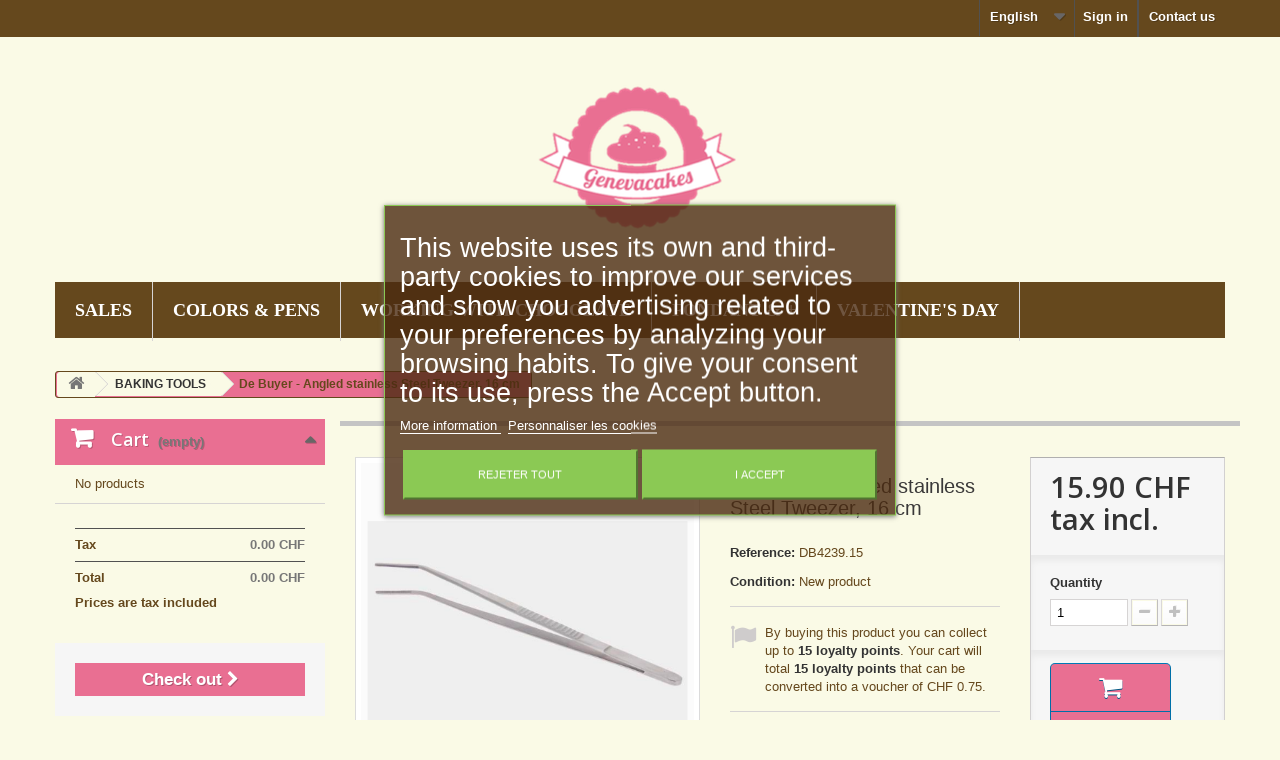

--- FILE ---
content_type: text/html; charset=utf-8
request_url: https://www.genevacakes.ch/en/baking-tools/4269-de-buyer-angled-stainless-steel-tweezer-16-cm-3011244239153.html
body_size: 34509
content:
<!DOCTYPE HTML>
<!--[if lt IE 7]> <html class="no-js lt-ie9 lt-ie8 lt-ie7" lang="en-us"><![endif]-->
<!--[if IE 7]><html class="no-js lt-ie9 lt-ie8 ie7" lang="en-us"><![endif]-->
<!--[if IE 8]><html class="no-js lt-ie9 ie8" lang="en-us"><![endif]-->
<!--[if gt IE 8]> <html class="no-js ie9" lang="en-us"><![endif]-->
<html lang="en-us">
	<head>
	

<!-- Google tag (gtag.js) -->
<script async src="https://www.googletagmanager.com/gtag/js?id=G-WL3RKZKZLD"></script>
<script>
  window.dataLayer = window.dataLayer || [];
  function gtag(){dataLayer.push(arguments);}
  gtag('set', 'allow_ad_personalization_signals', false);
  gtag('js', new Date());

  gtag('config', 'G-WL3RKZKZLD');
  gtag('config', 'AW-961006812');
</script><!-- Google Tag Manager -->
<script>(function(w,d,s,l,i){w[l]=w[l]||[];w[l].push({'gtm.start':
new Date().getTime(),event:'gtm.js'});var f=d.getElementsByTagName(s)[0],
j=d.createElement(s),dl=l!='dataLayer'?'&l='+l:'';j.async=true;j.src=
'https://www.googletagmanager.com/gtm.js?id='+i+dl;f.parentNode.insertBefore(j,f);
})(window,document,'script','dataLayer','GTM-WZGG8D4');</script>
<!-- End Google Tag Manager -->


		<meta charset="utf-8" />
		<title>De Buyer - Angled stainless Steel Tweezer, 16 cm</title>
					<meta name="description" content="De Buyer - Angled stainless Steel Tweezer, 16 cm" />
							<meta name="keywords" content="stainless steel 10.5cm icing tongs" />
				<meta name="generator" content="PrestaShop" />
		<meta name="robots" content="index,follow" />
		<meta name="viewport" content="width=device-width, minimum-scale=0.25, maximum-scale=1.6, initial-scale=1.0" />
		<meta name="apple-mobile-web-app-capable" content="yes" />
		<link rel="icon" type="image/vnd.microsoft.icon" href="/img/favicon.ico?1680009352" />
		<link rel="shortcut icon" type="image/x-icon" href="/img/favicon.ico?1680009352" />
														<link rel="stylesheet" href="/themes/default-gc/css/global.css" type="text/css" media="all" />
																<link rel="stylesheet" href="/themes/default-gc/css/autoload/highdpi.css" type="text/css" media="all" />
																<link rel="stylesheet" href="/themes/default-gc/css/autoload/responsive-tables.css" type="text/css" media="all" />
																<link rel="stylesheet" href="/themes/default-gc/css/autoload/uniform.default.css" type="text/css" media="all" />
																<link rel="stylesheet" href="/themes/default-gc/css/product.css" type="text/css" media="all" />
																<link rel="stylesheet" href="/themes/default-gc/css/print.css" type="text/css" media="print" />
																<link rel="stylesheet" href="/js/jquery/plugins/fancybox/jquery.fancybox.css" type="text/css" media="all" />
																<link rel="stylesheet" href="/js/jquery/plugins/bxslider/jquery.bxslider.css" type="text/css" media="all" />
																<link rel="stylesheet" href="/themes/default-gc/css/modules/blockviewed/blockviewed.css" type="text/css" media="all" />
																<link rel="stylesheet" href="/themes/default-gc/css/modules/blockcontact/blockcontact.css" type="text/css" media="all" />
																<link rel="stylesheet" href="/themes/default-gc/css/modules/blockcategories/blockcategories.css" type="text/css" media="all" />
																<link rel="stylesheet" href="/themes/default-gc/css/modules/blockspecials/blockspecials.css" type="text/css" media="all" />
																<link rel="stylesheet" href="/themes/default-gc/css/modules/blockcurrencies/blockcurrencies.css" type="text/css" media="all" />
																<link rel="stylesheet" href="/themes/default-gc/css/modules/blockuserinfo/blockuserinfo.css" type="text/css" media="all" />
																<link rel="stylesheet" href="/themes/default-gc/css/modules/blocklanguages/blocklanguages.css" type="text/css" media="all" />
																<link rel="stylesheet" href="/themes/default-gc/css/modules/blocktags/blocktags.css" type="text/css" media="all" />
																<link rel="stylesheet" href="/themes/default-gc/css/modules/favoriteproducts/favoriteproducts.css" type="text/css" media="all" />
																<link rel="stylesheet" href="/themes/default-gc/css/modules/homefeatured/homefeatured.css" type="text/css" media="all" />
																<link rel="stylesheet" href="/themes/default-gc/css/modules/blocknewsletter/blocknewsletter.css" type="text/css" media="all" />
																<link rel="stylesheet" href="/themes/default-gc/css/modules/crossselling/crossselling.css" type="text/css" media="all" />
																<link rel="stylesheet" href="/themes/default-gc/css/modules/productcomments/productcomments.css" type="text/css" media="all" />
																<link rel="stylesheet" href="/themes/default-gc/css/modules/mailalerts/mailalerts.css" type="text/css" media="all" />
																<link rel="stylesheet" href="/themes/default-gc/css/modules/blocktopmenu/css/blocktopmenu.css" type="text/css" media="all" />
																<link rel="stylesheet" href="/themes/default-gc/css/modules/blocktopmenu/css/superfish-modified.css" type="text/css" media="all" />
																<link rel="stylesheet" href="/themes/default-gc/css/modules/blockcart/blockcart.css" type="text/css" media="all" />
																<link rel="stylesheet" href="/modules/socialsharing/css/socialsharing.css" type="text/css" media="all" />
																<link rel="stylesheet" href="/themes/default-gc/css/modules/blockmyaccountfooter/blockmyaccount.css" type="text/css" media="all" />
																<link rel="stylesheet" href="/modules/hioutofstocknotification/views/css/front.css" type="text/css" media="all" />
																<link rel="stylesheet" href="/modules/hioutofstocknotification/views/css/custom.css" type="text/css" media="all" />
																<link rel="stylesheet" href="/modules/ambjolisearch/views/css/no-theme/jquery-ui-1.9.2.custom.css" type="text/css" media="all" />
																<link rel="stylesheet" href="/themes/default-gc/css/modules/blocksearch/blocksearch.css" type="text/css" media="all" />
																<link rel="stylesheet" href="/themes/default-gc/css/category.css" type="text/css" media="all" />
																<link rel="stylesheet" href="/themes/default-gc/css/product_list.css" type="text/css" media="all" />
																<link rel="stylesheet" href="/modules/ambjolisearch/views/css/jolisearch-common.css" type="text/css" media="all" />
																<link rel="stylesheet" href="/modules/ambjolisearch/views/css/jolisearch-modern.css" type="text/css" media="all" />
																<link rel="stylesheet" href="/modules/lgcookieslaw/views/css/front.css" type="text/css" media="all" />
																<link rel="stylesheet" href="/modules/lgcookieslaw/views/css/lgcookieslaw.css" type="text/css" media="all" />
																<link rel="stylesheet" href="/modules/jrelatedproducts/views/css/owl.carousel.css" type="text/css" media="all" />
																<link rel="stylesheet" href="/themes/default-gc/css/modules/jrelatedproducts/views/owl.theme.css" type="text/css" media="all" />
																<link rel="stylesheet" href="/modules/blockreinsurance/style.css" type="text/css" media="all" />
														<script type="text/javascript">
var CUSTOMIZE_TEXTFIELD = 1;
var FancyboxI18nClose = 'Close';
var FancyboxI18nNext = 'Next';
var FancyboxI18nPrev = 'Previous';
var PS_CATALOG_MODE = false;
var ajax_allowed = true;
var ajaxsearch = true;
var allowBuyWhenOutOfStock = false;
var attribute_anchor_separator = '-';
var attributesCombinations = [];
var availableLaterValue = '';
var availableNowValue = '';
var baseDir = 'https://www.genevacakes.ch/';
var baseUri = 'https://www.genevacakes.ch/';
var blocksearch_type = 'block';
var confirm_report_message = 'Are you sure that you want to report this comment?';
var contentOnly = false;
var currency = {"id":1,"name":"Franc","iso_code":"CHF","iso_code_num":"756","sign":"CHF","blank":"1","conversion_rate":"1.000000","deleted":"0","format":"5","decimals":"1","active":"1","prefix":"CHF ","suffix":"","id_shop_list":null,"force_id":false};
var currencyBlank = 1;
var currencyFormat = 5;
var currencyRate = 1;
var currencySign = 'CHF';
var currentDate = '2026-01-23 03:03:52';
var customerGroupWithoutTax = false;
var customizationFields = false;
var customizationId = null;
var customizationIdMessage = 'Customization #';
var default_eco_tax = 0;
var delete_txt = 'Delete';
var displayList = false;
var displayPrice = 0;
var doesntExist = 'This combination does not exist for this product. Please select another combination.';
var doesntExistNoMore = 'This product is no longer in stock';
var doesntExistNoMoreBut = 'with those attributes but is available with others.';
var ecotaxTax_rate = 0;
var favorite_products_id_product = 4269;
var favorite_products_url_add = 'https://www.genevacakes.ch/en/module/favoriteproducts/actions?process=add';
var favorite_products_url_remove = 'https://www.genevacakes.ch/en/module/favoriteproducts/actions?process=remove';
var fieldRequired = 'Please fill in all the required fields before saving your customization.';
var freeProductTranslation = 'Free!';
var freeShippingTranslation = 'Free shipping!';
var generated_date = 1769133830;
var groupReduction = 0;
var hasDeliveryAddress = false;
var highDPI = false;
var idDefaultImage = 11894;
var id_lang = 1;
var id_product = 4269;
var img_dir = 'https://www.genevacakes.ch/themes/default-gc/img/';
var img_prod_dir = 'https://www.genevacakes.ch/img/p/';
var img_ps_dir = 'https://www.genevacakes.ch/img/';
var instantsearch = false;
var isGuest = 0;
var isLogged = 0;
var isMobile = false;
var jolisearch = {"amb_joli_search_action":"https:\/\/www.genevacakes.ch\/en\/jolisearch","amb_joli_search_link":"https:\/\/www.genevacakes.ch\/en\/jolisearch","amb_joli_search_controller":"jolisearch","blocksearch_type":"top","show_cat_desc":0,"ga_acc":0,"id_lang":1,"url_rewriting":1,"use_autocomplete":1,"minwordlen":3,"l_products":"Nos produits","l_manufacturers":"Nos marques","l_suppliers":"Nos fournisseurs","l_categories":"Nos cat\u00e9gories","l_no_results_found":"Aucun produit ne correspond \u00e0 cette recherche","l_more_results":"Montrer tous les r\u00e9sultats \u00bb","ENT_QUOTES":3,"search_ssl":true,"self":"\/home\/clients\/7892d2176884761494f5d6e0d65a45de\/web\/modules\/ambjolisearch","position":{"my":"center top","at":"center bottom","collision":"fit none"},"classes":"ps16 centered-list","display_manufacturer":null,"display_supplier":true,"display_category":null,"theme":"modern"};
var jqZoomEnabled = false;
var lgcookieslaw_block = false;
var lgcookieslaw_cookie_name = '__lglaw';
var lgcookieslaw_position = '3';
var lgcookieslaw_reload = false;
var lgcookieslaw_session_time = '31536000';
var loyalty_already = 'No reward points for this product because there\'s already a discount.';
var loyalty_converted = 'that can be converted into a voucher of';
var loyalty_nopoints = 'No reward points for this product.';
var loyalty_point = 'loyalty point';
var loyalty_points = 'loyalty points';
var loyalty_total = 'Your cart will total';
var loyalty_willcollect = 'By buying this product you can collect up to';
var maxQuantityToAllowDisplayOfLastQuantityMessage = 2;
var minimalQuantity = 1;
var moderation_active = true;
var noTaxForThisProduct = false;
var none_award = '1';
var oosHookJsCodeFunctions = [];
var page_name = 'product';
var placeholder_blocknewsletter = 'Enter your e-mail';
var point_rate = '1';
var point_value = '0.05';
var points_in_cart = 0;
var priceDisplayMethod = 0;
var priceDisplayPrecision = 2;
var productAvailableForOrder = true;
var productBasePriceTaxExcl = 14.708603;
var productBasePriceTaxExcluded = 14.708603;
var productBasePriceTaxIncl = 15.9;
var productHasAttributes = false;
var productPrice = 15.9;
var productPriceTaxExcluded = 14.708603;
var productPriceTaxIncluded = 15.9;
var productPriceWithoutReduction = 15.9;
var productReference = 'DB4239.15';
var productShowPrice = true;
var productUnitPriceRatio = 0;
var product_fileButtonHtml = 'Choose File';
var product_fileDefaultHtml = 'No file selected';
var product_specific_price = [];
var productcomment_added = 'Your comment has been added!';
var productcomment_added_moderation = 'Your comment has been added and will be available once approved by a moderator.';
var productcomment_ok = 'OK';
var productcomment_title = 'New comment';
var productcomments_controller_url = 'https://www.genevacakes.ch/en/module/productcomments/default';
var productcomments_url_rewrite = true;
var quantitiesDisplayAllowed = false;
var quantityAvailable = 0;
var quickView = false;
var reduction_percent = 0;
var reduction_price = 0;
var removingLinkText = 'remove this product from my cart';
var roundMode = 2;
var secure_key = '0d00f590b4ce283856e5df6afa4df12a';
var specific_currency = false;
var specific_price = 0;
var static_token = '84fdaf6197cc42b76c83ed59f9090c7b';
var stock_management = 1;
var taxRate = 8.1;
var toBeDetermined = 'To be determined';
var token = '84fdaf6197cc42b76c83ed59f9090c7b';
var uploading_in_progress = 'Uploading in progress, please be patient.';
var usingSecureMode = true;
</script>

						<script type="text/javascript" src="/js/jquery/jquery-1.11.0.min.js"></script>
						<script type="text/javascript" src="/js/jquery/jquery-migrate-1.2.1.min.js"></script>
						<script type="text/javascript" src="/js/jquery/plugins/jquery.easing.js"></script>
						<script type="text/javascript" src="/js/tools.js"></script>
						<script type="text/javascript" src="/themes/default-gc/js/global.js"></script>
						<script type="text/javascript" src="/themes/default-gc/js/autoload/10-bootstrap.min.js"></script>
						<script type="text/javascript" src="/themes/default-gc/js/autoload/15-jquery.total-storage.min.js"></script>
						<script type="text/javascript" src="/themes/default-gc/js/autoload/15-jquery.uniform-modified.js"></script>
						<script type="text/javascript" src="/themes/default-gc/js/products-comparison.js"></script>
						<script type="text/javascript" src="/js/jquery/plugins/fancybox/jquery.fancybox.js"></script>
						<script type="text/javascript" src="/js/jquery/plugins/jquery.idTabs.js"></script>
						<script type="text/javascript" src="/js/jquery/plugins/jquery.scrollTo.js"></script>
						<script type="text/javascript" src="/js/jquery/plugins/jquery.serialScroll.js"></script>
						<script type="text/javascript" src="/js/jquery/plugins/bxslider/jquery.bxslider.js"></script>
						<script type="text/javascript" src="/themes/default-gc/js/product.js"></script>
						<script type="text/javascript" src="/themes/default-gc/js/tools/treeManagement.js"></script>
						<script type="text/javascript" src="/modules/favoriteproducts/favoriteproducts.js"></script>
						<script type="text/javascript" src="/themes/default-gc/js/modules/blocknewsletter/blocknewsletter.js"></script>
						<script type="text/javascript" src="/themes/default-gc/js/modules/crossselling/js/crossselling.js"></script>
						<script type="text/javascript" src="/modules/productcomments/js/jquery.rating.pack.js"></script>
						<script type="text/javascript" src="/themes/default-gc/js/modules/mailalerts/mailalerts.js"></script>
						<script type="text/javascript" src="/themes/default-gc/js/modules/blocktopmenu/js/hoverIntent.js"></script>
						<script type="text/javascript" src="/themes/default-gc/js/modules/blocktopmenu/js/superfish-modified.js"></script>
						<script type="text/javascript" src="/themes/default-gc/js/modules/blocktopmenu/js/blocktopmenu.js"></script>
						<script type="text/javascript" src="/modules/ganalytics/views/js/GoogleAnalyticActionLib.js"></script>
						<script type="text/javascript" src="/themes/default-gc/js/modules/blockcart/ajax-cart.js"></script>
						<script type="text/javascript" src="/modules/socialsharing/js/socialsharing.js"></script>
						<script type="text/javascript" src="/modules/hioutofstocknotification/views/js/front.js"></script>
						<script type="text/javascript" src="/modules/ambjolisearch/views/js/jquery/jquery-1.11.2.min.js"></script>
						<script type="text/javascript" src="/modules/ambjolisearch/views/js/jquery/jquery-ui-1.9.2.custom.js"></script>
						<script type="text/javascript" src="/modules/ambjolisearch/views/js/jquery/plugins/jquery.autocomplete.html.js"></script>
						<script type="text/javascript" src="/modules/ambjolisearch/views/js/jquery/jquery-fix-compatibility.js"></script>
						<script type="text/javascript" src="/modules/ambjolisearch/views/js/ambjolisearch.js"></script>
						<script type="text/javascript" src="/modules/lgcookieslaw/views/js/front.js"></script>
						<script type="text/javascript" src="/modules/jrelatedproducts/views/js/owl.carousel.js"></script>
						<script type="text/javascript" src="/themes/default-gc/js/modules/loyalty/js/loyalty.js"></script>
						<script type="text/javascript" src="/modules/productcomments/js/jquery.textareaCounter.plugin.js"></script>
						<script type="text/javascript" src="/themes/default-gc/js/modules/productcomments/js/productcomments.js"></script>
							
<link rel="alternate" type="application/rss+xml" title="De Buyer - Angled stainless Steel Tweezer, 16 cm" href="https://www.genevacakes.ch/modules/feeder/rss.php?id_category=36&amp;orderby=name&amp;orderway=asc" />
			<script type="text/javascript">
				(window.gaDevIds=window.gaDevIds||[]).push('d6YPbH');
				(function(i,s,o,g,r,a,m){i['GoogleAnalyticsObject']=r;i[r]=i[r]||function(){
				(i[r].q=i[r].q||[]).push(arguments)},i[r].l=1*new Date();a=s.createElement(o),
				m=s.getElementsByTagName(o)[0];a.async=1;a.src=g;m.parentNode.insertBefore(a,m)
				})(window,document,'script','//www.google-analytics.com/analytics.js','ga');
				ga('create', ' UA-57212072-1 ', 'auto');
				ga('require', 'ec');</script><meta property="og:type" content="product" />
<meta property="og:url" content="https://www.genevacakes.ch/en/baking-tools/4269-de-buyer-angled-stainless-steel-tweezer-16-cm-3011244239153.html" />
<meta property="og:title" content="De Buyer - Angled stainless Steel Tweezer, 16 cm" />
<meta property="og:site_name" content="Genevacakes / Swiss Cakes SàRL" />
<meta property="og:description" content="De Buyer - Angled stainless Steel Tweezer, 16 cm" />
<meta property="og:image" content="https://www.genevacakes.ch/11894-large_default/de-buyer-angled-stainless-steel-tweezer-16-cm.jpg" />
<meta property="product:pretax_price:amount" content="14.71" />
<meta property="product:pretax_price:currency" content="CHF" />
<meta property="product:price:amount" content="15.9" />
<meta property="product:price:currency" content="CHF" />
<meta property="product:weight:value" content="0.300000" />
<meta property="product:weight:units" content="kg" />

<script type="text/javascript">
    
        var oosn_front_controller_url = 'https://www.genevacakes.ch/en/module/hioutofstocknotification/subscribe';
        var psv = 1.6;
        var oosn_secure_key = '797e3ae1a51edbefc7af0dc71e716f79';
        var oosn_position = 'page';
        var quantity = 6;
        var id_product = 4269;
        var id_combination = 0;
        var oosn_stock_managment = 1;
    
</script>

		<link rel="stylesheet" href="//fonts.googleapis.com/css?family=Open+Sans:300,600&amp;subset=latin,latin-ext" type="text/css" media="all" />
		<!--[if IE 8]>
		<script src="https://oss.maxcdn.com/libs/html5shiv/3.7.0/html5shiv.js"></script>
		<script src="https://oss.maxcdn.com/libs/respond.js/1.3.0/respond.min.js"></script>
		<![endif]-->
		
	</head>
	<body id="product" class="product product-4269 product-de-buyer-angled-stainless-steel-tweezer-16-cm category-36 category-baking-tools show-left-column hide-right-column lang_en">
	
	<!-- Google Tag Manager (noscript) -->
<noscript><iframe src="https://www.googletagmanager.com/ns.html?id=GTM-WZGG8D4"
height="0" width="0" style="display:none;visibility:hidden"></iframe></noscript>
<!-- End Google Tag Manager (noscript) -->
	
	
					<div id="page">
			<div class="header-container">
				<header id="header">
																										<div class="nav">
							<div class="container">
								<div class="row">
									<nav><div id="contact-link" >
	<a href="https://www.genevacakes.ch/en/contact-us" title="Contact us">Contact us</a>
</div>
<!-- Block user information module NAV  -->
<div class="header_user_info">
			<a class="login" href="https://www.genevacakes.ch/en/my-account" rel="nofollow" title="Log in to your customer account">
			Sign in
		</a>
	</div>
<!-- /Block usmodule NAV -->
<!-- Block languages module -->
	<div id="languages-block-top" class="languages-block">
									<div class="current">
					<span>English</span>
				</div>
																	<ul id="first-languages" class="languages-block_ul toogle_content">
							<li class="selected">
										<span>English</span>
								</li>
							<li >
																				<a href="https://www.genevacakes.ch/de/backzubehör/4269-de-buyer-gewinkelt-pinzette-16-cm-3011244239153.html" title="Deutsch (German)" rel="alternate" hreflang="de">
															<span>Deutsch</span>
									</a>
								</li>
							<li >
																				<a href="https://www.genevacakes.ch/fr/équipement-à-pâtisserie/4269-de-buyer-pincettes-courbée-en-inox-16-cm-3011244239153.html" title="Français (French)" rel="alternate" hreflang="fr">
															<span>Français</span>
									</a>
								</li>
					</ul>
	</div>
<!-- /Block languages module -->
</nav>
								</div>
							</div>
						</div>
										<div>
						<div class="container">
							<div class="row"><!--
								<div class="col-sm-4">
								</div>-->
								<div id="header_logo" class="col-sm-12">
									<a href="https://www.genevacakes.ch/" title="Genevacakes / Swiss Cakes SàRL">
										<img class="logo img-responsive" src="https://www.genevacakes.ch/img/geneva-cakes-logo-1549535254.jpg" alt="Genevacakes / Swiss Cakes SàRL" width="208" height="220"/>
									</a>
								</div>
									<!-- Menu -->
	<div id="block_top_menu" class="sf-contener clearfix col-lg-12">
		<div class="cat-title">Menu</div>
		<ul class="sf-menu clearfix menu-content">
			<li><a href="http://genevacakes.ch/index.php?controller=prices-drop" title="SALES">SALES</a></li>
<li><a href="https://www.genevacakes.ch/en/160-colors-pens" title="COLORS & PENS">COLORS & PENS</a><ul><li><a href="https://www.genevacakes.ch/en/23-powder-edible-colors" title="Powder edible colors">Powder edible colors</a></li><li><a href="https://www.genevacakes.ch/en/94-food-pens-writing-gels" title="Food pens & writing gels ">Food pens & writing gels </a></li><li><a href="https://www.genevacakes.ch/en/33-gelliquid-food-colors" title="Gel/Liquid food colors ">Gel/Liquid food colors </a><ul><li><a href="https://www.genevacakes.ch/en/141-progel" title="Progel ">Progel </a></li><li><a href="https://www.genevacakes.ch/en/241-colour-splash" title="Colour Splash">Colour Splash</a></li><li><a href="https://www.genevacakes.ch/en/242-funcakes" title="Funcakes">Funcakes</a></li></ul></li><li><a href="https://www.genevacakes.ch/en/22-brushes-sponge-palettes" title="Brushes, sponge & palettes">Brushes, sponge & palettes</a></li><li><a href="https://www.genevacakes.ch/en/21-food-paint" title="Food paint">Food paint</a></li><li><a href="https://www.genevacakes.ch/en/238-colors-for-chocolate" title="Colors for chocolate">Colors for chocolate</a></li><li><a href="https://www.genevacakes.ch/en/256-natural-colours" title="Natural colours">Natural colours</a></li></ul></li><li><a href="https://www.genevacakes.ch/en/116-working-with-chocolate" title="WORKING WITH CHOCOLATE">WORKING WITH CHOCOLATE</a><ul><li><a href="https://www.genevacakes.ch/en/237-chocolate-colors" title="Chocolate colors">Chocolate colors</a></li></ul></li><li><a href="https://www.genevacakes.ch/en/16-fondant-" title="FONDANT & +">FONDANT & +</a><ul><li><a href="https://www.genevacakes.ch/en/169-fondant" title="Fondant  ">Fondant  </a><ul><li><a href="https://www.genevacakes.ch/en/170-funcakes" title="Funcakes ">Funcakes </a></li><li><a href="https://www.genevacakes.ch/en/171-renshaw" title="Renshaw">Renshaw</a></li><li><a href="https://www.genevacakes.ch/en/172-pastkolor" title="Pastkolor ">Pastkolor </a></li><li><a href="https://www.genevacakes.ch/en/174-massa-ticino" title="Massa Ticino">Massa Ticino</a></li><li><a href="https://www.genevacakes.ch/en/259-smartflex" title="SmartFlex">SmartFlex</a></li></ul></li><li><a href="https://www.genevacakes.ch/en/126-marzipan" title="Marzipan">Marzipan</a></li><li><a href="https://www.genevacakes.ch/en/166-gumpaste-flower-paste" title="Gumpaste & flower paste">Gumpaste & flower paste</a></li><li><a href="https://www.genevacakes.ch/en/168-modelling-paste" title="Modelling Paste">Modelling Paste</a></li><li><a href="https://www.genevacakes.ch/en/167-modeling-chocolate" title="Modeling chocolate">Modeling chocolate</a></li></ul></li><li><a href="https://www.genevacakes.ch/en/51-valentine-s-day" title="VALENTINE'S DAY">VALENTINE'S DAY</a><ul><li><a href="https://www.genevacakes.ch/en/243-cupcakes" title="CUPCAKES">CUPCAKES</a></li><li><a href="https://www.genevacakes.ch/en/244-sprinkles-confetti" title="SPRINKLES & CONFETTI">SPRINKLES & CONFETTI</a></li><li><a href="https://www.genevacakes.ch/en/245-chocolate" title="CHOCOLATE">CHOCOLATE</a></li><li><a href="https://www.genevacakes.ch/en/246-cookies" title="COOKIES">COOKIES</a></li><li><a href="https://www.genevacakes.ch/en/247-molds-pan" title="MOLDS PAN">MOLDS PAN</a></li></ul></li>
					</ul>
	</div>
	<!--/ Menu -->
							</div>
						</div>
					</div>
				</header>
			</div>
			<div class="columns-container">
				<div id="columns" class="container">
											
<!-- Breadcrumb -->
<div class="breadcrumb clearfix">
	<a class="home" href="https://www.genevacakes.ch/" title="Return to Home"><i class="icon-home"></i></a>
			<span class="navigation-pipe">&gt;</span>
					<span class="navigation_page"><span itemscope itemtype="http://data-vocabulary.org/Breadcrumb"><a itemprop="url" href="https://www.genevacakes.ch/en/36-baking-tools" title="BAKING TOOLS" ><span itemprop="title">BAKING TOOLS</span></a></span><span class="navigation-pipe">></span>De Buyer - Angled stainless Steel Tweezer, 16 cm</span>
			</div>
<!-- /Breadcrumb -->

										<div id="slider_row" class="row">
																	</div>
					<div class="row">
												<div id="left_column" class="column col-xs-12 col-sm-3"><!-- MODULE Block cart -->
	<div class="shopping_cart">
		<a href="https://www.genevacakes.ch/en/quick-order" title="View my shopping cart" rel="nofollow">
			<b>Cart</b>
			<span class="ajax_cart_quantity unvisible">0</span>
			<span class="ajax_cart_product_txt unvisible">Product</span>
			<span class="ajax_cart_product_txt_s unvisible">Products</span>
			<span class="ajax_cart_total unvisible">
							</span>
			<span class="ajax_cart_no_product">(empty)</span>
							<span class="block_cart_expand unvisible">&nbsp;</span>
				<span class="block_cart_collapse">&nbsp;</span>
					</a>
					<div class="cart_block block exclusive">
				<div class="block_content">
					<!-- block list of products -->
					<div class="cart_block_list expanded">
												<p class="cart_block_no_products">
							No products
						</p>
																		<div class="cart-prices">
							<div class="cart-prices-line first-line">
								<span class="price cart_block_shipping_cost ajax_cart_shipping_cost unvisible">
																			 To be determined																	</span>
								<span class="unvisible">
									Shipping
								</span>
							</div>
																						<div class="cart-prices-line">
									<span class="price cart_block_tax_cost ajax_cart_tax_cost">0.00 CHF</span>
									<span>Tax</span>
								</div>
														<div class="cart-prices-line last-line">
								<span class="price cart_block_total ajax_block_cart_total">0.00 CHF</span>
								<span>Total</span>
							</div>
															<p>
																	Prices are tax included
																</p>
													</div>
						<p class="cart-buttons">
							<a id="button_order_cart" class="btn btn-default button button-small" href="https://www.genevacakes.ch/en/quick-order" title="Check out" rel="nofollow">
								<span>
									Check out<i class="icon-chevron-right right"></i>
								</span>
							</a>
						</p>
					</div>
				</div>
			</div><!-- .cart_block -->
			</div>

	<div id="layer_cart">
		<div class="clearfix">
			<div class="layer_cart_product col-xs-12 col-md-6">
				<span class="cross" title="Close window"></span>
				<span class="title">
					<i class="icon-check"></i>Product successfully added to your shopping cart
				</span>
				<div class="product-image-container layer_cart_img">
				</div>
				<div class="layer_cart_product_info">
					<span id="layer_cart_product_title" class="product-name"></span>
					<span id="layer_cart_product_attributes"></span>
					<div>
						<strong class="dark">Quantity</strong>
						<span id="layer_cart_product_quantity"></span>
					</div>
					<div>
						<strong class="dark">Total</strong>
						<span id="layer_cart_product_price"></span>
					</div>
				</div>
			</div>
			<div class="layer_cart_cart col-xs-12 col-md-6">
				<span class="title">
					<!-- Plural Case [both cases are needed because page may be updated in Javascript] -->
					<span class="ajax_cart_product_txt_s  unvisible">
						There are <span class="ajax_cart_quantity">0</span> items in your cart.
					</span>
					<!-- Singular Case [both cases are needed because page may be updated in Javascript] -->
					<span class="ajax_cart_product_txt ">
						There is 1 item in your cart.
					</span>
				</span>
				<div class="layer_cart_row">
					<strong class="dark">
						Total products
																					(tax incl.)
																		</strong>
					<span class="ajax_block_products_total">
											</span>
				</div>

								<div class="layer_cart_row">
					<strong class="dark unvisible">
						Total shipping&nbsp;(tax incl.)					</strong>
					<span class="ajax_cart_shipping_cost unvisible">
													 To be determined											</span>
				</div>
									<div class="layer_cart_row">
						<strong class="dark">Tax</strong>
						<span class="price cart_block_tax_cost ajax_cart_tax_cost">0.00 CHF</span>
					</div>
								<div class="layer_cart_row">
					<strong class="dark">
						Total
																					(tax incl.)
																		</strong>
					<span class="ajax_block_cart_total">
											</span>
				</div>
				<div class="button-container">
					<span class="continue btn btn-default button exclusive-medium" title="Continue shopping">
						<span>
							<i class="icon-chevron-left left"></i>Continue shopping
						</span>
					</span>
					<a class="btn btn-default button button-medium"	href="https://www.genevacakes.ch/en/quick-order" title="Proceed to checkout" rel="nofollow">
						<span>
							Proceed to checkout<i class="icon-chevron-right right"></i>
						</span>
					</a>
				</div>
			</div>
		</div>
		<div class="crossseling"></div>
	</div> <!-- #layer_cart -->
	<div class="layer_cart_overlay"></div>

<!-- /MODULE Block cart -->

<!-- Block search module -->
<div id="search_block_left" class="search_block exclusive">
	<form method="get" action="//www.genevacakes.ch/en/search" id="searchbox">
		<p class="search_block_content clearfix">
			<input type="hidden" name="orderby" value="position" />
			<input type="hidden" name="controller" value="search" />
			<input type="hidden" name="orderway" value="desc" />
			<input class="search_query form-control grey" type="text" id="search_query_block" name="search_query" value="" placeholder="Search products" />
			<button type="submit" id="search_button" class="btn btn-default button button-small"><span><i class="icon-search"></i></span></button>
		</p>
	</form>
</div>
<!-- /Block search module -->

<!-- MODULE Block advertising -->
<div class="advertising_block">
	<a href="https://www.genevacakes.ch/" title="Genevacakes"><img src="https://www.genevacakes.ch/modules/blockadvertising/img/advertising-s1.png" alt="Genevacakes" title="Genevacakes" width="155"  height="163" /></a>
</div>
<!-- /MODULE Block advertising -->
<!-- Block categories module -->
<div id="categories_block_left" class="block">
	<h2 class="title_block">
					BAKING TOOLS
			</h2>
	<div class="block_content">
		<ul class="tree dhtml">
												
<li >
	<a 
	href="https://www.genevacakes.ch/en/128--edible-print" title="">
		  EDIBLE PRINT
	</a>
	</li>

																
<li >
	<a 
	href="https://www.genevacakes.ch/en/36-baking-tools" class="selected" title="">
		BAKING TOOLS
	</a>
			<ul>
												
<li >
	<a 
	href="https://www.genevacakes.ch/en/60-electronics-and-gadgets" title="ELECTRONICS AND GADGETS">
		ELECTRONICS AND GADGETS
	</a>
	</li>

																
<li >
	<a 
	href="https://www.genevacakes.ch/en/53-nozzles-icing-bags-and-more-" title="NOZZLES, ICING BAGS AND MORE">
		NOZZLES, ICING BAGS AND MORE 
	</a>
			<ul>
												
<li >
	<a 
	href="https://www.genevacakes.ch/en/159-directrussian-tips" title="">
		Direct/russian tips
	</a>
	</li>

																
<li >
	<a 
	href="https://www.genevacakes.ch/en/205-leaves-tip" title="">
		Leaves tip
	</a>
	</li>

																
<li >
	<a 
	href="https://www.genevacakes.ch/en/206-round-tips" title="">
		Round tips
	</a>
	</li>

																
<li class="last">
	<a 
	href="https://www.genevacakes.ch/en/204-star-tips" title="">
		Star tips
	</a>
	</li>

									</ul>
	</li>

																
<li >
	<a 
	href="https://www.genevacakes.ch/en/38-royal-icing" title="ROYAL ICING">
		ROYAL ICING
	</a>
	</li>

																
<li class="last">
	<a 
	href="https://www.genevacakes.ch/en/87-spatulas" title="SPATULAS">
		SPATULAS
	</a>
	</li>

									</ul>
	</li>

																
<li >
	<a 
	href="https://www.genevacakes.ch/en/240-big-quantities" title="">
		Big quantities
	</a>
	</li>

																
<li >
	<a 
	href="https://www.genevacakes.ch/en/179-birthday" title="">
		BIRTHDAY
	</a>
			<ul>
												
<li >
	<a 
	href="https://www.genevacakes.ch/en/120-cake-topper-discs" title="">
		CAKE TOPPER DISCS
	</a>
	</li>

																
<li >
	<a 
	href="https://www.genevacakes.ch/en/181-candle" title="">
		CANDLE
	</a>
	</li>

																
<li >
	<a 
	href="https://www.genevacakes.ch/en/125-cars-planes" title="">
		CARS, PLANES,...
	</a>
	</li>

																
<li >
	<a 
	href="https://www.genevacakes.ch/en/29-gift-ideas" title="Gift vouchers">
		GIFT IDEAS
	</a>
	</li>

																
<li >
	<a 
	href="https://www.genevacakes.ch/en/77-pirates" title="">
		PIRATES
	</a>
	</li>

																
<li >
	<a 
	href="https://www.genevacakes.ch/en/79-princess-knight" title="">
		PRINCESS &amp; KNIGHT
	</a>
	</li>

																
<li >
	<a 
	href="https://www.genevacakes.ch/en/84-sports" title="">
		SPORTS
	</a>
			<ul>
												
<li >
	<a 
	href="https://www.genevacakes.ch/en/261-basket-ball" title="">
		Basket-ball
	</a>
	</li>

																
<li >
	<a 
	href="https://www.genevacakes.ch/en/150-soccer" title="">
		SOCCER
	</a>
	</li>

																
<li class="last">
	<a 
	href="https://www.genevacakes.ch/en/262-tennis" title="">
		Tennis
	</a>
	</li>

									</ul>
	</li>

																
<li class="last">
	<a 
	href="https://www.genevacakes.ch/en/260-toppers" title="">
		TOPPERS
	</a>
	</li>

									</ul>
	</li>

																
<li >
	<a 
	href="https://www.genevacakes.ch/en/25-cake-design-tools" title="Fondant tools">
		CAKE DESIGN TOOLS
	</a>
			<ul>
												
<li >
	<a 
	href="https://www.genevacakes.ch/en/115-air-brush" title="">
		AIR BRUSH
	</a>
			<ul>
												
<li >
	<a 
	href="https://www.genevacakes.ch/en/152-airbrush-colour" title="">
		AIRBRUSH COLOUR
	</a>
	</li>

																
<li class="last">
	<a 
	href="https://www.genevacakes.ch/en/151-stencil" title="">
		STENCIL
	</a>
	</li>

									</ul>
	</li>

																
<li >
	<a 
	href="https://www.genevacakes.ch/en/137-basics" title="">
		Basics
	</a>
	</li>

																
<li >
	<a 
	href="https://www.genevacakes.ch/en/72-flowers" title="FLOWERS">
		FLOWERS
	</a>
	</li>

																
<li >
	<a 
	href="https://www.genevacakes.ch/en/85-modeling-" title="MODELING">
		MODELING 
	</a>
	</li>

																
<li >
	<a 
	href="https://www.genevacakes.ch/en/91-patchworks" title="">
		PATCHWORKS
	</a>
	</li>

																
<li >
	<a 
	href="https://www.genevacakes.ch/en/42-plunger-cutters" title="PLUNGER CUTTERS">
		PLUNGER CUTTERS
	</a>
	</li>

																
<li >
	<a 
	href="https://www.genevacakes.ch/en/52-pme-jem-fmm-cutters" title="PME CUTTERS">
		PME, JEM, FMM  CUTTERS
	</a>
	</li>

																
<li >
	<a 
	href="https://www.genevacakes.ch/en/47-stencils-" title="">
		STENCILS 
	</a>
	</li>

																
<li >
	<a 
	href="https://www.genevacakes.ch/en/123-storing" title="">
		STORING
	</a>
	</li>

																
<li >
	<a 
	href="https://www.genevacakes.ch/en/62-sugar-lace" title="">
		SUGAR LACE
	</a>
	</li>

																
<li class="last">
	<a 
	href="https://www.genevacakes.ch/en/43-texturizer" title="">
		TEXTURIZER
	</a>
	</li>

									</ul>
	</li>

																
<li >
	<a 
	href="https://www.genevacakes.ch/en/18-cake-pops-and-hard-candy" title="">
		CAKE POPS AND HARD CANDY
	</a>
			<ul>
												
<li >
	<a 
	href="https://www.genevacakes.ch/en/93-candy-melt" title="Candy melt">
		CANDY MELT
	</a>
	</li>

																
<li >
	<a 
	href="https://www.genevacakes.ch/en/183-chocolate-mold" title="">
		CHOCOLATE MOLD
	</a>
	</li>

																
<li >
	<a 
	href="https://www.genevacakes.ch/en/182-hardcandy-mold" title="">
		HARDCANDY MOLD
	</a>
	</li>

																
<li class="last">
	<a 
	href="https://www.genevacakes.ch/en/184-sticks" title="">
		STICKS
	</a>
	</li>

									</ul>
	</li>

																
<li >
	<a 
	href="https://www.genevacakes.ch/en/160-colors-pens" title="Test de cuisson :">
		COLORS &amp; PENS
	</a>
			<ul>
												
<li >
	<a 
	href="https://www.genevacakes.ch/en/22-brushes-sponge-palettes" title="BRUSHES, SPONGES &amp;amp; PALETTES">
		Brushes, sponge &amp; palettes
	</a>
	</li>

																
<li >
	<a 
	href="https://www.genevacakes.ch/en/238-colors-for-chocolate" title="">
		Colors for chocolate
	</a>
	</li>

																
<li >
	<a 
	href="https://www.genevacakes.ch/en/21-food-paint" title="">
		Food paint
	</a>
	</li>

																
<li >
	<a 
	href="https://www.genevacakes.ch/en/94-food-pens-writing-gels" title="">
		Food pens &amp; writing gels 
	</a>
	</li>

																
<li >
	<a 
	href="https://www.genevacakes.ch/en/33-gelliquid-food-colors" title="Gel colors">
		Gel/Liquid food colors 
	</a>
			<ul>
												
<li >
	<a 
	href="https://www.genevacakes.ch/en/241-colour-splash" title="">
		Colour Splash
	</a>
	</li>

																
<li >
	<a 
	href="https://www.genevacakes.ch/en/242-funcakes" title="">
		Funcakes
	</a>
	</li>

																
<li class="last">
	<a 
	href="https://www.genevacakes.ch/en/141-progel" title="">
		Progel 
	</a>
	</li>

									</ul>
	</li>

																
<li >
	<a 
	href="https://www.genevacakes.ch/en/256-natural-colours" title="">
		Natural colours
	</a>
	</li>

																
<li class="last">
	<a 
	href="https://www.genevacakes.ch/en/23-powder-edible-colors" title="">
		Powder edible colors
	</a>
	</li>

									</ul>
	</li>

																
<li >
	<a 
	href="https://www.genevacakes.ch/en/35-cookie-cutters" title="COOKIE CUTTERS">
		COOKIE CUTTERS
	</a>
			<ul>
												
<li >
	<a 
	href="https://www.genevacakes.ch/en/97-alphabet-numbers-and-sets-cutters" title="ALPHABET, NUMBERS AND SETS CUTTERS">
		ALPHABET, NUMBERS AND  SETS CUTTERS
	</a>
	</li>

																
<li >
	<a 
	href="https://www.genevacakes.ch/en/131-animals" title="">
		ANIMALS
	</a>
	</li>

																
<li >
	<a 
	href="https://www.genevacakes.ch/en/136-eat" title="">
		EAT
	</a>
	</li>

																
<li >
	<a 
	href="https://www.genevacakes.ch/en/135-halloween" title="">
		HALLOWEEN
	</a>
	</li>

																
<li >
	<a 
	href="https://www.genevacakes.ch/en/138-music" title="">
		MUSIC
	</a>
	</li>

																
<li >
	<a 
	href="https://www.genevacakes.ch/en/133-plants" title="">
		PLANTS
	</a>
	</li>

																
<li >
	<a 
	href="https://www.genevacakes.ch/en/134-summer" title="">
		SUMMER
	</a>
	</li>

																
<li class="last">
	<a 
	href="https://www.genevacakes.ch/en/132-transport" title="">
		TRANSPORT
	</a>
	</li>

									</ul>
	</li>

																
<li >
	<a 
	href="https://www.genevacakes.ch/en/248-cooking-tools" title="">
		COOKING TOOLS
	</a>
			<ul>
												
<li >
	<a 
	href="https://www.genevacakes.ch/en/251-cook-fry" title="">
		Cook &amp; fry
	</a>
	</li>

																
<li >
	<a 
	href="https://www.genevacakes.ch/en/253-fruits-jams" title="">
		Fruits &amp; jams
	</a>
	</li>

																
<li >
	<a 
	href="https://www.genevacakes.ch/en/250-meat-fish" title="">
		Meat &amp; Fish
	</a>
	</li>

																
<li >
	<a 
	href="https://www.genevacakes.ch/en/249-preparation" title="">
		Preparation
	</a>
	</li>

																
<li class="last">
	<a 
	href="https://www.genevacakes.ch/en/252-tea-coffee" title="">
		Tea &amp; coffee
	</a>
	</li>

									</ul>
	</li>

																
<li >
	<a 
	href="https://www.genevacakes.ch/en/37-cupcakes" title="cupcakes">
		CUPCAKES
	</a>
			<ul>
												
<li >
	<a 
	href="https://www.genevacakes.ch/en/103-baking-cups" title="">
		Baking cups
	</a>
	</li>

																
<li class="last">
	<a 
	href="https://www.genevacakes.ch/en/156-basics" title="">
		BASICS
	</a>
	</li>

									</ul>
	</li>

																
<li >
	<a 
	href="https://www.genevacakes.ch/en/16-fondant-" title="FONDANT AND GUM PASTE">
		FONDANT &amp; +
	</a>
			<ul>
												
<li >
	<a 
	href="https://www.genevacakes.ch/en/169-fondant" title="Fondant / Ready to roll icing / sugar paste:     Renshaw  - The Renshaw rolled fondant pro is great quality fondant the UK, also known as sugarpaste. The fondant is easy to use due to good elasticity and can be kneaded easily. 
   Renshaw Extra  - The Renshaw rolled fondant extra from the UK is a highly elastic, but firm fondant, which is easy to use. This makes the fondant suitable for hotter and more humid climates. The fondant doesn’t stick and has a delicious vanilla flavour. It is ideal for covering cakes, due to its smooth finish. And you can even polish away any imperfections. The fondant can also be rolled out very thinly, this makes it great for frilling. 
  Funcakes  - The rolled fondant from FunCakes has an improved rolling quality and a smoother texture. This makes it even more easier to use. After processing the fondant hardens.  
  Massa Ticino  - CARMA ®  has been making Massa Ticino™ Sugarpaste in Switzerland since 1963. This line of sugarpastes in vibrant colours is made with completely natural ingredients and without using any azo dyes. It is also suitable for vegetarians and vegans and are lactose-, cholesterol- and gluten-free. It is as easy to work with as ever and still offers great coverage. Massa Ticino™ Sugarpaste is ideal for both covering cakes and sculpting, regardless of the temperature and humidity. 
  Pastkolor (old Sweetart recipe)  - This Portuguese fondant is perfect for decorating and covering cakes, and can be use for modelling flowers. It is the hardest of our selection, it needs to be well kneaded before use. It is very flexible and easy to use due to its soft structure with a delicious lemon flavor. PastKolor fondant produces a satin-smooth elegant finish to any cake and it&#039;s exclusive formula prevents cracking. Last but not least, its unique formulation allows it to resist perfectly to moisture, making it a sugar paste adapted for warm days. 
  Smartflex - the most elastic, can be spread more thinly but still has good covering power. The sugar paste is very easy to handle, and spreads easily in thin layers, without cracking or tearing, and does not stick. Its velvety texture is perfectly homogenous.  
  To avoid sticking on the working surface, use corn starch or icing sugar.  To cover a cake with a 3-4 mm rolled fondant: Round cake, 20 cm diameter, approx. 8 cm high = approx. 500-750 g Round cake, 30 cm diameter, approx. 8 cm high = approx. 1 kg - 1.50 kg Cupcakes: approx. 15 g. each (  Lien vers référence complète   )">
		Fondant  
	</a>
			<ul>
												
<li >
	<a 
	href="https://www.genevacakes.ch/en/170-funcakes" title="">
		Funcakes 
	</a>
	</li>

																
<li >
	<a 
	href="https://www.genevacakes.ch/en/174-massa-ticino" title="">
		Massa Ticino
	</a>
	</li>

																
<li >
	<a 
	href="https://www.genevacakes.ch/en/172-pastkolor" title="">
		Pastkolor 
	</a>
	</li>

																
<li >
	<a 
	href="https://www.genevacakes.ch/en/171-renshaw" title="">
		Renshaw
	</a>
	</li>

																
<li class="last">
	<a 
	href="https://www.genevacakes.ch/en/259-smartflex" title="">
		SmartFlex
	</a>
	</li>

									</ul>
	</li>

																
<li >
	<a 
	href="https://www.genevacakes.ch/en/166-gumpaste-flower-paste" title="">
		Gumpaste &amp; flower paste
	</a>
	</li>

																
<li >
	<a 
	href="https://www.genevacakes.ch/en/126-marzipan" title="">
		Marzipan
	</a>
	</li>

																
<li >
	<a 
	href="https://www.genevacakes.ch/en/167-modeling-chocolate" title="">
		Modeling chocolate
	</a>
	</li>

																
<li class="last">
	<a 
	href="https://www.genevacakes.ch/en/168-modelling-paste" title="">
		Modelling Paste
	</a>
	</li>

									</ul>
	</li>

																
<li >
	<a 
	href="https://www.genevacakes.ch/en/121-french-patisserie" title="">
		FRENCH PATISSERIE
	</a>
	</li>

																
<li >
	<a 
	href="https://www.genevacakes.ch/en/24-ingredients-mixes" title="Ingredients">
		INGREDIENTS &amp; MIXES
	</a>
			<ul>
												
<li >
	<a 
	href="https://www.genevacakes.ch/en/196-chocolate" title="">
		CHOCOLATE
	</a>
	</li>

																
<li >
	<a 
	href="https://www.genevacakes.ch/en/14-flavors" title="">
		FLAVORS
	</a>
	</li>

																
<li class="last">
	<a 
	href="https://www.genevacakes.ch/en/233-special-ingredients" title="">
		Special ingredients
	</a>
	</li>

									</ul>
	</li>

																
<li >
	<a 
	href="https://www.genevacakes.ch/en/164-molds-pans" title="">
		MOLDS, PANS,...
	</a>
			<ul>
												
<li >
	<a 
	href="https://www.genevacakes.ch/en/40-cake-pans" title="Cake pans">
		CAKE PANS
	</a>
	</li>

																
<li >
	<a 
	href="https://www.genevacakes.ch/en/122-silicon-molds-for-baking-" title="">
		SILICON MOLDS (for baking) 
	</a>
	</li>

																
<li class="last">
	<a 
	href="https://www.genevacakes.ch/en/44-silicon-molds-for-fondant" title="SILICON MOLDS">
		SILICON MOLDS (for fondant)
	</a>
	</li>

									</ul>
	</li>

																
<li >
	<a 
	href="https://www.genevacakes.ch/en/162-move-present" title="">
		MOVE &amp; PRESENT
	</a>
			<ul>
												
<li >
	<a 
	href="https://www.genevacakes.ch/en/88-boxes" title="BOXES">
		BOXES
	</a>
	</li>

																
<li >
	<a 
	href="https://www.genevacakes.ch/en/89-cake-boards" title="">
		CAKE BOARDS
	</a>
			<ul>
												
<li >
	<a 
	href="https://www.genevacakes.ch/en/178-rectangular" title="">
		Rectangular
	</a>
	</li>

																
<li >
	<a 
	href="https://www.genevacakes.ch/en/177-round" title="">
		Round
	</a>
	</li>

																
<li class="last">
	<a 
	href="https://www.genevacakes.ch/en/176-square" title="">
		Square
	</a>
	</li>

									</ul>
	</li>

																
<li >
	<a 
	href="https://www.genevacakes.ch/en/90-dummies" title="DUMMIES">
		DUMMIES
	</a>
	</li>

																
<li >
	<a 
	href="https://www.genevacakes.ch/en/117-ribbon" title="">
		RIBBON
	</a>
	</li>

																
<li class="last">
	<a 
	href="https://www.genevacakes.ch/en/86-stands" title="STANDS">
		STANDS
	</a>
	</li>

									</ul>
	</li>

																
<li >
	<a 
	href="https://www.genevacakes.ch/en/165-other-sweets" title="">
		OTHER SWEETS
	</a>
			<ul>
												
<li >
	<a 
	href="https://www.genevacakes.ch/en/186-bread" title="">
		BREAD
	</a>
	</li>

																
<li >
	<a 
	href="https://www.genevacakes.ch/en/68-cotton-candy-and-ice-creams" title="COTTON CANDY AND ICE CREAMS">
		COTTON CANDY AND ICE CREAMS
	</a>
	</li>

																
<li >
	<a 
	href="https://www.genevacakes.ch/en/59-donuts" title="">
		DONUTS
	</a>
	</li>

																
<li class="last">
	<a 
	href="https://www.genevacakes.ch/en/66-macarons" title="MACARONS">
		MACARONS
	</a>
	</li>

									</ul>
	</li>

																
<li >
	<a 
	href="https://www.genevacakes.ch/en/161-parties-events" title="">
		PARTIES &amp; EVENTS
	</a>
			<ul>
												
<li >
	<a 
	href="https://www.genevacakes.ch/en/76-baby-shower" title="BABY SHOWER">
		BABY SHOWER
	</a>
	</li>

																
<li >
	<a 
	href="https://www.genevacakes.ch/en/61-candles-and-claydough-toppers-" title="CANDLES AND CLAYDOUGH TOPPERS">
		CANDLES AND CLAYDOUGH TOPPERS 
	</a>
	</li>

																
<li >
	<a 
	href="https://www.genevacakes.ch/en/130-communion-christening" title="">
		COMMUNION, CHRISTENING,...
	</a>
			<ul>
												
<li >
	<a 
	href="https://www.genevacakes.ch/en/212-boxes-baking-cups" title="">
		Boxes &amp; baking cups
	</a>
	</li>

																
<li >
	<a 
	href="https://www.genevacakes.ch/en/210-cutters" title="">
		Cutters
	</a>
	</li>

																
<li >
	<a 
	href="https://www.genevacakes.ch/en/213-edible-decorations" title="">
		Edible decorations
	</a>
	</li>

																
<li class="last">
	<a 
	href="https://www.genevacakes.ch/en/211-toppers" title="">
		Toppers
	</a>
	</li>

									</ul>
	</li>

																
<li class="last">
	<a 
	href="https://www.genevacakes.ch/en/80-wedding" title="">
		WEDDING
	</a>
			<ul>
												
<li >
	<a 
	href="https://www.genevacakes.ch/en/214-dragees" title="">
		Dragees
	</a>
	</li>

																
<li >
	<a 
	href="https://www.genevacakes.ch/en/209-structure" title="">
		Structure
	</a>
	</li>

																
<li >
	<a 
	href="https://www.genevacakes.ch/en/208-sugar-decorations" title="">
		Sugar decorations
	</a>
	</li>

																
<li class="last">
	<a 
	href="https://www.genevacakes.ch/en/207-toppers" title="">
		Toppers
	</a>
	</li>

									</ul>
	</li>

									</ul>
	</li>

																
<li >
	<a 
	href="https://www.genevacakes.ch/en/104-search-by-brand" title="">
		SEARCH BY BRAND
	</a>
			<ul>
												
<li >
	<a 
	href="https://www.genevacakes.ch/en/257-dekora" title="">
		Dekora
	</a>
	</li>

																
<li >
	<a 
	href="https://www.genevacakes.ch/en/157-fmm" title="">
		FMM
	</a>
	</li>

																
<li >
	<a 
	href="https://www.genevacakes.ch/en/258-ibili" title="">
		Ibili
	</a>
	</li>

																
<li >
	<a 
	href="https://www.genevacakes.ch/en/106-pme" title="">
		PME
	</a>
	</li>

																
<li >
	<a 
	href="https://www.genevacakes.ch/en/112-rainbow-dust" title="">
		Rainbow dust
	</a>
	</li>

																
<li >
	<a 
	href="https://www.genevacakes.ch/en/147-renshaw-" title="">
		Renshaw  
	</a>
	</li>

																
<li >
	<a 
	href="https://www.genevacakes.ch/en/148-silikomart" title="">
		Silikomart
	</a>
	</li>

																
<li >
	<a 
	href="https://www.genevacakes.ch/en/124-städter" title="">
		Städter
	</a>
	</li>

																
<li >
	<a 
	href="https://www.genevacakes.ch/en/158-sweetly-does-it" title="">
		Sweetly Does It
	</a>
	</li>

																
<li >
	<a 
	href="https://www.genevacakes.ch/en/144-valrhona" title="">
		Valrhona
	</a>
	</li>

																
<li class="last">
	<a 
	href="https://www.genevacakes.ch/en/105-wilton" title="Classement par marque">
		Wilton
	</a>
	</li>

									</ul>
	</li>

																
<li >
	<a 
	href="https://www.genevacakes.ch/en/163-seasonal" title="">
		SEASONAL
	</a>
			<ul>
												
<li >
	<a 
	href="https://www.genevacakes.ch/en/83-christmas" title="">
		CHRISTMAS
	</a>
			<ul>
												
<li >
	<a 
	href="https://www.genevacakes.ch/en/255-3-kings-epiphany" title="">
		3 kings - Epiphany
	</a>
	</li>

																
<li >
	<a 
	href="https://www.genevacakes.ch/en/201-chocolate" title="">
		Chocolate
	</a>
	</li>

																
<li >
	<a 
	href="https://www.genevacakes.ch/en/199-cookies-cutters" title="">
		Cookies &amp; cutters
	</a>
	</li>

																
<li >
	<a 
	href="https://www.genevacakes.ch/en/197-cupcakes" title="">
		Cupcakes
	</a>
	</li>

																
<li >
	<a 
	href="https://www.genevacakes.ch/en/203-decorations" title="">
		Decorations
	</a>
	</li>

																
<li >
	<a 
	href="https://www.genevacakes.ch/en/198-moulds" title="">
		Moulds
	</a>
	</li>

																
<li >
	<a 
	href="https://www.genevacakes.ch/en/202-wrapping-presenting" title="">
		Wrapping &amp; presenting
	</a>
	</li>

																
<li class="last">
	<a 
	href="https://www.genevacakes.ch/en/200-yule-log" title="">
		Yule Log
	</a>
	</li>

									</ul>
	</li>

																
<li >
	<a 
	href="https://www.genevacakes.ch/en/55-easter" title="Easter is an important Christian holiday in Switzerland, and several traditions are commonly observed in the country. Whether with family or friends, the Easter weekend is also a time to relax and enjoy the return of spring and the warm weather. 
 Sometimes you can use this time to decorate Easter eggs. Decorating eggs is a tradition in many other countries, but in Switzerland it is a common tradition. There are many ways to decorate Easter eggs, including painting, dyeing or wrapping them in coloured yarn. And the alternative is of course to make your own decorated chocolate eggs at home. This is an activity that can be done alone or in groups. All you need is a chocolate egg mould and good quality tempering chocolate. 
 Apart from decorating eggs, there are also eggs to find, to throw, to roll... The egg race is a popular Easter tradition. Children decorate hard-boiled eggs and roll them up a hill to see which one will go the furthest. This is just one variation of the many games you will find depending on the region. Each region may have its own customs and practices, but the spirit of the festival is generally one of renewal, joy and celebration of new life. 
 Going back to what is eaten, Easter brunch is a popular way to celebrate the holiday in Switzerland. Families gather over a meal that often includes traditional Easter dishes such as lamb or ham, and chocolate Easter eggs and bunnies for dessert. Easter is traditionally associated with sweets and delicious desserts. Here are some ideas for celebrating Easter with sweets: 
 Chocolate shapes: chocolate bunny, chocolate egg, chocolate chick... various shapes that have their origin in various symbolism related to Easter and the return of spring. You will find all these shapes and chocolate moulds with us, as well as quality baking chocolate that will allow you to produce what you want. 
 Easter can also be the occasion to decorate biscuits with Easter shapes (eggs, chicks, bunnies, doves,...): Prepare biscuits in fancy shapes and decorate them with coloured royal icing or sugar paste. We have various brands of food colouring available in our range. Pastel colours are often chosen for Easter. 
 Will you try to make a homemade dove this year? Our range includes paper moulds specifically for baking doves. They are packaged in five pieces, so you can bake several at a time. A challenge? 
 If you&#039;re invited to a brunch, why not bring a carrot cake decorated with sugar carrots or other flower-shaped sugar decorations? This classic Easter dessert is a moist and spicy cake with grated carrots and cream cheese icing. Or make your favourite cupcake recipe with an occasional Easter theme. With buttercream or enchanted cream, mixtures of which are available in the shop, a pretty pastel colour and some sugar decorations in the shape of a rabbit, egg or flower. 
 These are just a few ideas for celebrating Easter with sweet treats. Be creative and have fun with your desserts! 
 The origins of some Easter symbols: The  rabbit  is a common symbol associated with Easter as it represents new life and fertility. In many cultures, rabbits are known for their ability to reproduce quickly and in large numbers, making them a symbol of fertility and renewal.  Over time, as Christianity spread across Europe, many pagan traditions were incorporated into Christian celebrations. The Easter Bunny became associated with Easter as a symbol of the new life and rebirth that accompanied the resurrection of Jesus Christ. Today, the Easter Bunny is often depicted as a rabbit in the shape of a friendly character who hands out eggs, candy and other goodies to children on Easter morning. The Easter Bunny tradition is particularly popular in Western cultures, including the United States, Canada and parts of Europe. 
  Chicks , like rabbits, are also a common symbol associated with Easter, as they represent new life and rebirth. Chicks emerging from eggs are a powerful symbol of new beginnings, growth and the renewal of life. In fact, the tradition of decorating eggs at Easter goes back many centuries and has its roots in the pagan tradition of celebrating the spring equinox and the return of life to the earth. In many cultures, eggs are also a symbol of new life and rebirth. Decorating and exchanging eggs at Easter is a way of celebrating the arrival of spring and the renewal of life after the long, dark winter. This is why chicks are often depicted in Easter-themed decorations and designs, alongside other symbols of spring and rebirth, such as flowers and butterflies. 
  
  Eggs  are still a common symbol associated with Easter as they represent new life and rebirth. The tradition of decorating eggs at Easter dates back many centuries and has its roots in the pagan tradition of celebrating the spring equinox and the return of life to the earth. 
 In many cultures, eggs are also a symbol of new life and renewal. For Christians, Easter is a celebration of the resurrection of Jesus Christ, and the egg is a powerful symbol of the tomb from which Jesus emerged. 
 Easter eggs can be decorated in a variety of ways, including painting, dyeing or wrapping them in coloured yarn. 
 In addition to decorating and exchanging eggs, many people like to eat eggs as part of the Easter celebrations. In fact, Easter is one of the busiest times of the year for the egg industry, with millions of eggs consumed in the form of Easter treats such as chocolate eggs and egg-shaped candies.">
		EASTER
	</a>
			<ul>
												
<li >
	<a 
	href="https://www.genevacakes.ch/en/175-chocolate-mold" title="Easter is coming! 
 Will you be making homemade chocolate shapes this year? 
 You can mould chocolate eggs for example. You will have to choose white, milk or dark chocolate. There are also many different sizes available. From the size of a praline to a 1 kilo chocolate egg that can be filled with a surprise. If this is the first year you are trying this, it is important to temper the chocolate well and perhaps start with a medium sized chocolate egg mould. 
 You can mould bunnies too. Realistic bunnies or man-shaped bunnies, big or small, there is also a wide choice of chocolate moulds. We have cheap chocolate moulds, but also professional polycarbonate chocolate moulds. 
 If you are moulding small eggs, you can spray the mould with chocolate dye to prepare it. For large eggs, you can poach a decoration on the side using piping bags, thin round piping and royal icing. 
 Generally speaking, rigid plastic moulds are polycarbonate chocolate moulds. This food-grade plastic gives a professional glossy finish. 
 In our assortment you will also find chocolate moulds for small fish, ducks, ... 
  
  
 The origins of some Easter symbols: The rabbit is a common symbol associated with Easter as it represents new life and fertility. In many cultures, rabbits are known for their ability to reproduce quickly and in large numbers, making them a symbol of fertility and renewal.  Today, the Easter Bunny is often depicted as a rabbit in the form of a friendly figure who hands out eggs, candy and other goodies to children on Easter morning. The Easter Bunny tradition is particularly popular in Western cultures, including the United States, Canada and parts of Europe. 
 Chicks, like rabbits, are also a common symbol associated with Easter, as they represent new life and rebirth. Chicks emerging from eggs are a powerful symbol of new beginnings, growth and the renewal of life.  This is why chicks are often depicted in Easter-themed decorations and designs, alongside other symbols of spring and rebirth, such as flowers and butterflies. 
 Eggs are still a common symbol associated with Easter as they represent new life and rebirth. The tradition of decorating eggs at Easter goes back many centuries and has its roots in the pagan tradition of celebrating the spring equinox and the return of life to the earth. 
 In fact, the tradition of decorating eggs at Easter goes back many centuries and has its roots in the pagan tradition of celebrating the spring equinox and the return of life to the earth. In many cultures, eggs are also a symbol of new life and rebirth. Decorating and exchanging eggs at Easter is a way of celebrating the arrival of spring and the renewal of life after the long, dark winter. 
 In many cultures, eggs are also a symbol of new life and renewal. For Christians, Easter is a time to celebrate the resurrection of Jesus Christ, and the egg is a powerful symbol of the tomb from which Jesus emerged. 
 Easter eggs can be decorated in a variety of ways, including painting, dyeing or wrapping them in coloured yarn.">
		Chocolate Mold
	</a>
	</li>

																
<li >
	<a 
	href="https://www.genevacakes.ch/en/188-cutters" title="">
		Cutters
	</a>
	</li>

																
<li >
	<a 
	href="https://www.genevacakes.ch/en/190-pans-backing-cups" title="">
		Pans &amp; backing cups
	</a>
	</li>

																
<li class="last">
	<a 
	href="https://www.genevacakes.ch/en/189-sugar-sprinkles-decorations" title="">
		Sugar sprinkles &amp; decorations
	</a>
	</li>

									</ul>
	</li>

																
<li >
	<a 
	href="https://www.genevacakes.ch/en/82-halloween" title="">
		HALLOWEEN
	</a>
	</li>

																
<li >
	<a 
	href="https://www.genevacakes.ch/en/58-mother-s-day" title="MOTHER&#039;S DAY">
		MOTHER&#039;S DAY
	</a>
	</li>

																
<li >
	<a 
	href="https://www.genevacakes.ch/en/129-sweet-table" title="">
		SWEET TABLE
	</a>
	</li>

																
<li class="last">
	<a 
	href="https://www.genevacakes.ch/en/51-valentine-s-day" title="">
		VALENTINE&#039;S DAY
	</a>
			<ul>
												
<li >
	<a 
	href="https://www.genevacakes.ch/en/245-chocolate" title="">
		CHOCOLATE
	</a>
	</li>

																
<li >
	<a 
	href="https://www.genevacakes.ch/en/246-cookies" title="">
		COOKIES
	</a>
	</li>

																
<li >
	<a 
	href="https://www.genevacakes.ch/en/243-cupcakes" title="">
		CUPCAKES
	</a>
	</li>

																
<li >
	<a 
	href="https://www.genevacakes.ch/en/247-molds-pan" title="">
		MOLDS PAN
	</a>
	</li>

																
<li class="last">
	<a 
	href="https://www.genevacakes.ch/en/244-sprinkles-confetti" title="">
		SPRINKLES &amp; CONFETTI
	</a>
	</li>

									</ul>
	</li>

									</ul>
	</li>

																
<li >
	<a 
	href="https://www.genevacakes.ch/en/50-sprinkles-sugar-pearls-" title="PEARLS, DIAMONDS AND STONES">
		SPRINKLES, SUGAR PEARLS ...
	</a>
			<ul>
												
<li >
	<a 
	href="https://www.genevacakes.ch/en/32-colored-sugar" title="Colored sugar">
		COLORED SUGAR
	</a>
	</li>

																
<li >
	<a 
	href="https://www.genevacakes.ch/en/95-edible-confetti" title="EDIBLE CONFETTI">
		EDIBLE CONFETTI
	</a>
	</li>

																
<li >
	<a 
	href="https://www.genevacakes.ch/en/92-edible-glitter" title="EDIBLE GLITTER">
		EDIBLE GLITTER
	</a>
	</li>

																
<li >
	<a 
	href="https://www.genevacakes.ch/en/27-jimmies" title="Jimmies">
		JIMMIES
	</a>
	</li>

																
<li >
	<a 
	href="https://www.genevacakes.ch/en/127-sparkle-range" title="">
		SPARKLE RANGE
	</a>
	</li>

																
<li >
	<a 
	href="https://www.genevacakes.ch/en/56-sugar-figurines" title="ANIMALS, BABIES.... SUGAR SHAPES">
		SUGAR FIGURINES
	</a>
	</li>

																
<li class="last">
	<a 
	href="https://www.genevacakes.ch/en/254-sugar-flower" title="">
		Sugar flower
	</a>
	</li>

									</ul>
	</li>

																
<li >
	<a 
	href="https://www.genevacakes.ch/en/215-summer-hits" title="">
		Summer hits
	</a>
			<ul>
												
<li >
	<a 
	href="https://www.genevacakes.ch/en/216-lama-cactus-flamingo" title="">
		Lama &amp; Cactus &amp; Flamingo
	</a>
	</li>

																
<li >
	<a 
	href="https://www.genevacakes.ch/en/180-sea-ocean" title="">
		SEA, OCEAN...
	</a>
	</li>

																
<li class="last">
	<a 
	href="https://www.genevacakes.ch/en/191-unicorn-co" title="">
		Unicorn &amp; Co
	</a>
	</li>

									</ul>
	</li>

																
<li >
	<a 
	href="https://www.genevacakes.ch/en/116-working-with-chocolate" title="">
		WORKING WITH CHOCOLATE
	</a>
			<ul>
												
<li class="last">
	<a 
	href="https://www.genevacakes.ch/en/237-chocolate-colors" title="">
		Chocolate colors
	</a>
	</li>

									</ul>
	</li>

																
<li class="last">
	<a 
	href="https://www.genevacakes.ch/en/143-working-with-sugar" title="">
		WORKING WITH SUGAR
	</a>
	</li>

									</ul>
	</div>
</div>
<!-- /Block categories module -->

	<!-- Block CMS module -->
		<!-- /Block CMS module -->
<!-- Block Newsletter module-->
<div id="newsletter_block_left" class="block">
	<h4>Newsletter</h4>
	<div class="block_content">
		<form action="//www.genevacakes.ch/en/" method="post">
			<div class="form-group" >
				<input class="inputNew form-control grey newsletter-input" id="newsletter-input" type="text" name="email" size="18" value="Enter your e-mail" />
				<button type="submit" name="submitNewsletter" class="btn btn-default button button-small">
					<span>Ok</span>
				</button>
				<input type="hidden" name="action" value="0" />
			</div>
							
					</form>
	</div>
	
</div>
<!-- /Block Newsletter module-->

<!-- MODULE Block specials -->
<div id="special_block_right" class="block">
	<p class="title_block">
        <a href="https://www.genevacakes.ch/en/prices-drop" title="Specials">
            Specials
        </a>
    </p>
	<div class="block_content products-block">
    		<ul>
        	<li class="clearfix">
            	<a class="products-block-image" href="https://www.genevacakes.ch/en/cake-pans/2405-wilton-number-one-cake-pan-0070896251947.html">
                    <img 
                    class="replace-2x img-responsive" 
                    src="https://www.genevacakes.ch/5626-small_default/wilton-number-one-cake-pan.jpg" 
                    alt="" 
                    title="Wilton - Number one cake pan" />
                </a>
                <div class="product-content">
                	<h5>
                        <a class="product-name" href="https://www.genevacakes.ch/en/cake-pans/2405-wilton-number-one-cake-pan-0070896251947.html" title="Wilton - Number one cake pan">
                            Wilton - Number one cake pan
                        </a>
                    </h5>
                                        <div class="price-box">
                    	                        	<span class="price special-price">
                                                                    11.75 CHF                            </span>
                                                                                                                                 <span class="price-percent-reduction">-50%</span>
                                                                                         <span class="old-price">
                                                                    23.50 CHF                            </span>
                            
                                            </div>
                </div>
            </li>
		</ul>
		<div>
			<a 
            class="btn btn-default button button-small" 
            href="https://www.genevacakes.ch/en/prices-drop" 
            title="All specials">
                <span>All specials<i class="icon-chevron-right right"></i></span>
            </a>
		</div>
    	</div>
</div>
<!-- /MODULE Block specials -->
<!-- MODULE Block new products -->
<div id="new-products_block_right" class="block products_block">
	<h4 class="title_block">
    	<a href="https://www.genevacakes.ch/en/new-products" title="New products">New products</a>
    </h4>
    <div class="block_content products-block">
                    <ul class="products">
                                    <li class="clearfix">
                        <a class="products-block-image" href="https://www.genevacakes.ch/en/birthday/8860-patissdécor-cake-topper-happy-birthday-make-up-theme-3700105309516.html" title="Patissdécor - Cake topper "><img class="replace-2x img-responsive" src="https://www.genevacakes.ch/28007-small_default/patissdécor-cake-topper-happy-birthday-make-up-theme.jpg" alt="Patissdécor - Cake topper &quot;Happy Birthday&quot; Make-up theme" /></a>
                        <div class="product-content">
                        	<h5>
                            	<a class="product-name" href="https://www.genevacakes.ch/en/birthday/8860-patissdécor-cake-topper-happy-birthday-make-up-theme-3700105309516.html" title="Patissdécor - Cake topper &quot;Happy Birthday&quot; Make-up theme">Patissdécor - Cake topper &quot;Happy Birthday&quot; Make-up theme</a>
                            </h5>
                        	<p class="product-description"></p>
                                                        	                                    <div class="price-box">
                                        <span class="price">
                                        	3.90 CHF                                        </span>
                                        
                                    </div>
                                                                                    </div>
                    </li>
                                    <li class="clearfix">
                        <a class="products-block-image" href="https://www.genevacakes.ch/en/birthday/8859-patissdécor-cake-topper-happy-birthday-princess-theme-3700105309462.html" title="Patissdécor - Cake topper "><img class="replace-2x img-responsive" src="https://www.genevacakes.ch/28004-small_default/patissdécor-cake-topper-happy-birthday-princess-theme.jpg" alt="Patissdécor - Cake topper &quot;Happy Birthday&quot; princess theme" /></a>
                        <div class="product-content">
                        	<h5>
                            	<a class="product-name" href="https://www.genevacakes.ch/en/birthday/8859-patissdécor-cake-topper-happy-birthday-princess-theme-3700105309462.html" title="Patissdécor - Cake topper &quot;Happy Birthday&quot; princess theme">Patissdécor - Cake topper &quot;Happy Birthday&quot; princess theme</a>
                            </h5>
                        	<p class="product-description"></p>
                                                        	                                    <div class="price-box">
                                        <span class="price">
                                        	3.90 CHF                                        </span>
                                        
                                    </div>
                                                                                    </div>
                    </li>
                                    <li class="clearfix">
                        <a class="products-block-image" href="https://www.genevacakes.ch/en/birthday/8858-patissdécor-cake-topper-happy-birthday-vintage-theme-3700105298193.html" title="Patissdécor - Cake topper "><img class="replace-2x img-responsive" src="https://www.genevacakes.ch/28000-small_default/patissdécor-cake-topper-happy-birthday-vintage-theme.jpg" alt="Patissdécor - Cake topper &quot;Happy Birthday&quot; Vintage theme" /></a>
                        <div class="product-content">
                        	<h5>
                            	<a class="product-name" href="https://www.genevacakes.ch/en/birthday/8858-patissdécor-cake-topper-happy-birthday-vintage-theme-3700105298193.html" title="Patissdécor - Cake topper &quot;Happy Birthday&quot; Vintage theme">Patissdécor - Cake topper &quot;Happy Birthday&quot; Vintage theme</a>
                            </h5>
                        	<p class="product-description"></p>
                                                        	                                    <div class="price-box">
                                        <span class="price">
                                        	5.50 CHF                                        </span>
                                        
                                    </div>
                                                                                    </div>
                    </li>
                                    <li class="clearfix">
                        <a class="products-block-image" href="https://www.genevacakes.ch/en/candles-and-claydough-toppers-/8857-candles-set-champagner-bottles-set-6-pieces-3700105216111.html" title=""><img class="replace-2x img-responsive" src="https://www.genevacakes.ch/27996-small_default/candles-set-champagner-bottles-set-6-pieces.jpg" alt="Candles set champagner bottles. Set 6 pieces" /></a>
                        <div class="product-content">
                        	<h5>
                            	<a class="product-name" href="https://www.genevacakes.ch/en/candles-and-claydough-toppers-/8857-candles-set-champagner-bottles-set-6-pieces-3700105216111.html" title="Candles set champagner bottles. Set 6 pieces">Candles set champagner bottles. Set 6 pieces</a>
                            </h5>
                        	<p class="product-description"></p>
                                                        	                                    <div class="price-box">
                                        <span class="price">
                                        	3.90 CHF                                        </span>
                                        
                                    </div>
                                                                                    </div>
                    </li>
                            </ul>
            <div>
                <a href="https://www.genevacakes.ch/en/new-products" title="All new products" class="btn btn-default button button-small"><span>All new products<i class="icon-chevron-right right"></i></span></a>
            </div>
            </div>
</div>
<!-- /MODULE Block new products -->
</div>
																		<div id="center_column" class="center_column col-xs-12 col-sm-9">
	

							<div itemscope itemtype="https://schema.org/Product">
	<meta itemprop="url" content="https://www.genevacakes.ch/en/baking-tools/4269-de-buyer-angled-stainless-steel-tweezer-16-cm-3011244239153.html">
	<div class="primary_block row">
					<div class="container">
				<div class="top-hr"></div>
			</div>
								<!-- left infos-->
		<div class="pb-left-column col-xs-12 col-sm-4 col-md-5">
			<!-- product img-->
			<div id="image-block" class="clearfix">
																	<span id="view_full_size">
													<img id="bigpic" itemprop="image" src="https://www.genevacakes.ch/11894-large_default/de-buyer-angled-stainless-steel-tweezer-16-cm.jpg" title="De Buyer - Angled stainless Steel Tweezer, 16 cm" alt="De Buyer - Angled stainless Steel Tweezer, 16 cm" width="458" height="458"/>
															<span class="span_link no-print">View larger</span>
																		</span>
							</div> <!-- end image-block -->
							<!-- thumbnails -->
				<div id="views_block" class="clearfix hidden">
										<div id="thumbs_list">
						<ul id="thumbs_list_frame">
																																																						<li id="thumbnail_11894" class="last">
									<a href="https://www.genevacakes.ch/11894-thickbox_default/de-buyer-angled-stainless-steel-tweezer-16-cm.jpg"	data-fancybox-group="other-views" class="fancybox shown" title="De Buyer - Angled stainless Steel Tweezer, 16 cm">
										<img class="img-responsive" id="thumb_11894" src="https://www.genevacakes.ch/11894-cart_default/de-buyer-angled-stainless-steel-tweezer-16-cm.jpg" alt="De Buyer - Angled stainless Steel Tweezer, 16 cm" title="De Buyer - Angled stainless Steel Tweezer, 16 cm" height="80" width="80" itemprop="image" />
									</a>
								</li>
																			</ul>
					</div> <!-- end thumbs_list -->
									</div> <!-- end views-block -->
				<!-- end thumbnails -->
								</div> <!-- end pb-left-column -->
		<!-- end left infos-->
		<!-- center infos -->
		<div class="pb-center-column col-xs-12 col-sm-4">
						<h1 itemprop="name">De Buyer - Angled stainless Steel Tweezer, 16 cm</h1>
			<p id="product_reference">
				<label>Reference: </label>
				<span class="editable" itemprop="sku" content="DB4239.15">DB4239.15</span>
			</p>
						<p id="product_condition">
				<label>Condition: </label>
									<link itemprop="itemCondition" href="https://schema.org/NewCondition"/>
					<span class="editable">New product</span>
							</p>
												<!-- availability or doesntExist -->
			<p id="availability_statut" style="display: none;">
				
				<span id="availability_value" class="label label-success"></span>
			</p>
											<p class="warning_inline" id="last_quantities" style="display: none" >Warning: Last items in stock!</p>
						<p id="availability_date" style="display: none;">
				<span id="availability_date_label">Availability date:</span>
				<span id="availability_date_value"></span>
			</p>
			<!-- Out of stock hook -->
			<div id="oosHook" style="display: none;">
				
			</div>
			<p id="loyalty" class="align_justify">
			By buying this product you can collect up to <b><span id="loyalty_points">15</span> 
		loyalty points</b>. 
		Your cart will total <b><span id="total_loyalty_points">15</span> 
		loyalty points</b> that can be converted into a voucher of 
		<span id="loyalty_price">0.75 CHF</span>.
	</p>
<br class="clear" />












            
<div class="subscribe_form_content hi-oosn-page">
    <div id="hi-oosn-block" class="hi-oosn-hide clearfix">
        <span class="hi-oosn-title">Subscribe To When In Stock</span>
        <div class="hi-oosn-email-content  clearfix">
                        <input type="text" name="hi_stock_email"  class="hi_stock_email"  placeholder="Email" >
            <button type="submit" class="oosn-button" id="submit_subscribe">
            </button>
            <input type="hidden" name="product_combination_id" value="">
            <div class="hi-oosn-invalid-email hi-oosn-hide">
                <div></div>
                <span></span>
            </div>
                    </div>
        
    </div>
    <div class=" alert alert-success  hi-oosn-success hi-oosn-hide">
        You have successfully subscribed to this product
    </div>

    <style type="text/css">
        #hi-oosn-block{
            background-color: #FFFFFF;
        }
        .hi-oosn-title{
            color: #505b69 !important;
        }
        .hi-oosn-email-content input{
            background: #f0f0f0;
            color: #a3abb4;
        }
        .hi-oosn-email-content input::-webkit-input-placeholder { color:#a3abb4;}
        .hi-oosn-email-content input::-moz-placeholder { color:#a3abb4;}
        .hi-oosn-email-content input:-ms-input-placeholder { color:#a3abb4;}

        .hi-oosn-email-content .oosn-button{
            background-color: #f3acff;
        }
    </style>
</div>
    							<!-- usefull links-->
				<ul id="usefull_link_block" class="clearfix no-print">
					

<li id="favoriteproducts_block_extra_added">
	Remove this product from my favorite's list. 
</li>
<li id="favoriteproducts_block_extra_removed">
	Add this product to my list of favorites.
</li>
					<li class="print">
						<a href="javascript:print();">
							Print
						</a>
					</li>
				</ul>
					</div>
		<!-- end center infos-->
		<!-- pb-right-column-->
		<div class="pb-right-column col-xs-12 col-sm-4 col-md-3">
						<!-- add to cart form-->
			<form id="buy_block" action="https://www.genevacakes.ch/en/cart" method="post">
				<!-- hidden datas -->
				<p class="hidden">
					<input type="hidden" name="token" value="84fdaf6197cc42b76c83ed59f9090c7b" />
					<input type="hidden" name="id_product" value="4269" id="product_page_product_id" />
					<input type="hidden" name="add" value="1" />
					<input type="hidden" name="id_product_attribute" id="idCombination" value="" />
				</p>
				<div class="box-info-product">
					<div class="content_prices clearfix">
													<!-- prices -->
							<div>
								<p class="our_price_display" itemprop="offers" itemscope itemtype="https://schema.org/Offer"><link itemprop="availability" href="https://schema.org/InStock"/><span id="our_price_display" class="price" itemprop="price" content="15.9">15.90 CHF</span> tax incl.<meta itemprop="priceCurrency" content="CHF" /></p>
								<p id="reduction_percent"  style="display:none;"><span id="reduction_percent_display"></span></p>
								<p id="reduction_amount"  style="display:none"><span id="reduction_amount_display"></span></p>
								<p id="old_price" class="hidden"><span id="old_price_display"><span class="price"></span></span></p>
															</div> <!-- end prices -->
																											 
						
                        
						<div class="clear"></div>
					</div> <!-- end content_prices -->
					<div class="product_attributes clearfix">
						<!-- quantity wanted -->
												<p id="quantity_wanted_p">
							<label for="quantity_wanted">Quantity</label>
							<input type="number" min="1" name="qty" id="quantity_wanted" class="text" value="1" />
							<a href="#" data-field-qty="qty" class="btn btn-default button-minus product_quantity_down">
								<span><i class="icon-minus"></i></span>
							</a>
							<a href="#" data-field-qty="qty" class="btn btn-default button-plus product_quantity_up">
								<span><i class="icon-plus"></i></span>
							</a>
							<span class="clearfix"></span>
						</p>
												<!-- minimal quantity wanted -->
						<p id="minimal_quantity_wanted_p" style="display: none;">
							The minimum purchase order quantity for the product is <b id="minimal_quantity_label">1</b>
						</p>
											</div> <!-- end product_attributes -->
					<div class="box-cart-bottom">
						<div>
							<p id="add_to_cart" class="buttons_bottom_block no-print">
								<button type="submit" name="Submit" class="exclusive">
									<span>Add to cart</span>
								</button>
							</p>
						</div>
											</div> <!-- end box-cart-bottom -->
				</div> <!-- end box-info-product -->
			</form>
					</div> <!-- end pb-right-column-->
	</div> <!-- end primary_block -->
			<!-- ONGLETS -->
					<div id="more_info_block" class="rte align_justify" style="width:96%;clear:both;">
				<ul id="more_info_tabs" class="idTabs idTabsShort nav nav-tabs">
					<li><a id="more_info_tab_more_info" href="#idTab1">More info</a></li>																				<li>


<li><a href="#idTab5">Reviews</a></li>
</li>				</ul>
										<!-- More info -->
				<section class="page-product-box" id="idTab1">
					<!--<h3 class="page-product-heading">More info</h3>-->
					<!-- full description -->
					<div  class="rte"><p>Precise picking up and handling of all ingredients</p>
<p>For serving up and decorating plates</p></div>
				</section>
				<!--end  More info -->
												<!--HOOK_PRODUCT_TAB -->
			<section class="page-product-box">
				<!--


<li><a href="#idTab5">Reviews</a></li>
-->
				

<div id="idTab5">
	<div id="product_comments_block_tab">
								<p class="align_center">No customer reviews for the moment.</p>
						</div> <!-- #product_comments_block_tab -->
</div>

<!-- Fancybox -->
<div style="display: none;">
	<div id="new_comment_form">
		<form id="id_new_comment_form" action="#">
			<h2 class="page-subheading">
				Write a review
			</h2>
			<div class="row">
									<div class="product clearfix  col-xs-12 col-sm-6">
						<img src="https://www.genevacakes.ch/11894-medium_default/de-buyer-angled-stainless-steel-tweezer-16-cm.jpg" height="125" width="125" alt="De Buyer - Angled stainless Steel Tweezer, 16 cm" />
						<div class="product_desc">
							<p class="product_name">
								<strong>De Buyer - Angled stainless Steel Tweezer, 16 cm</strong>
							</p>
							
						</div>
					</div>
								<div class="new_comment_form_content col-xs-12 col-sm-6">
					<div id="new_comment_form_error" class="error" style="display: none; padding: 15px 25px">
						<ul></ul>
					</div>
											<ul id="criterions_list">
													<li>
								<label>Quality:</label>
								<div class="star_content">
									<input class="star not_uniform" type="radio" name="criterion[1]" value="1" />
									<input class="star not_uniform" type="radio" name="criterion[1]" value="2" />
									<input class="star not_uniform" type="radio" name="criterion[1]" value="3" />
									<input class="star not_uniform" type="radio" name="criterion[1]" value="4" checked="checked" />
									<input class="star not_uniform" type="radio" name="criterion[1]" value="5" />
								</div>
								<div class="clearfix"></div>
							</li>
												</ul>
										<label for="comment_title">
						Title: <sup class="required">*</sup>
					</label>
					<input id="comment_title" name="title" type="text" value=""/>
					<label for="content">
						Comment: <sup class="required">*</sup>
					</label>
					<textarea id="content" name="content"></textarea>
										<div id="new_comment_form_footer">
						<input id="id_product_comment_send" name="id_product" type="hidden" value='4269' />
						<p class="fl required"><sup>*</sup> Required fields</p>
						<p class="fr">
							<button id="submitNewMessage" name="submitMessage" type="submit" class="btn button button-small">
								<span>Submit</span>
							</button>&nbsp;
							or&nbsp;
							<a class="closefb" href="#">
								Cancel
							</a>
						</p>
						<div class="clearfix"></div>
					</div> <!-- #new_comment_form_footer -->
				</div>
			</div>
		</form><!-- /end new_comment_form_content -->
	</div>
</div>
<!-- End fancybox -->

			</section>
			<!--end HOOK_PRODUCT_TAB -->
						<!-- description & features -->
																	</div>
						
				<script type="text/javascript">
					jQuery(document).ready(function(){
						var MBG = GoogleAnalyticEnhancedECommerce;
						MBG.setCurrency('CHF');
						MBG.addProductDetailView({"id":4269,"name":"\"De Buyer - Angled stainless Steel Tweezer, 16 cm\"","category":"\"baking-tools\"","brand":"false","variant":"null","type":"typical","position":"0","quantity":1,"list":"product","url":"","price":"14.71"});
					});
				</script>
    <div id="relatedproducts" class="block">
        <h3 class="page-product-heading">Produits apparentés </h3>
	
	<!-- Products list -->
	<div id="owl-relatedproducts" class="product_list grid owl-carousel">
			
		<div class="ajax_block_product">
			<div class="product-container" itemscope itemtype="http://schema.org/Product">
				<div class="left-block">
					<div class="product-image-container">
						<a class="product_img_link" href="https://www.genevacakes.ch/en/basics/163-wilton-decorating-turntable-0070896331205.html" title="Wilton - Decorating Turntable" itemprop="url">
							<img class="replace-2x img-responsive" src="https://www.genevacakes.ch/24437-home_default/wilton-decorating-turntable.jpg" alt="Wilton - Decorating Turntable" title="Wilton - Decorating Turntable"  itemprop="image" />
						</a>
						
						
																	</div>
										
				</div>
				<div class="right-block">
					<h5 itemprop="name">
												<a class="product-name" href="https://www.genevacakes.ch/en/basics/163-wilton-decorating-turntable-0070896331205.html" title="Wilton - Decorating Turntable" itemprop="url" >
							Wilton - Decorating Turntable
						</a>
					</h5>
										<div class="content_price">
						                            
							<span class="price">
								17.50 CHF							</span>
														
							
                            
											</div>
										<div class="button-container2">
																													<a class="exclusive button ajax_add_to_cart_button btn btn-default" href="https://www.genevacakes.ch/en/cart?add=1&amp;id_product=163&amp;token=84fdaf6197cc42b76c83ed59f9090c7b" rel="nofollow" title="Ajouter au panier " data-id-product="163" data-minimal_quantity="1">
									<span>Ajouter au panier </span>
								</a>
																		</div>

					<div class="product-flags">
																														</div>
				</div>
				
			</div><!-- .product-container> -->
		</div>
			
		<div class="ajax_block_product">
			<div class="product-container" itemscope itemtype="http://schema.org/Product">
				<div class="left-block">
					<div class="product-image-container">
						<a class="product_img_link" href="https://www.genevacakes.ch/en/baking-tools/170-staedter-cake-leveler-with-two-wires-32-cm-4018598911000.html" title="Staedter - Cake leveler with two wires, 32 cm" itemprop="url">
							<img class="replace-2x img-responsive" src="https://www.genevacakes.ch/1474-home_default/staedter-cake-leveler-with-two-wires-32-cm.jpg" alt="Staedter - Cake leveler with two wires, 32 cm" title="Staedter - Cake leveler with two wires, 32 cm"  itemprop="image" />
						</a>
						
						
																	</div>
										
				</div>
				<div class="right-block">
					<h5 itemprop="name">
												<a class="product-name" href="https://www.genevacakes.ch/en/baking-tools/170-staedter-cake-leveler-with-two-wires-32-cm-4018598911000.html" title="Staedter - Cake leveler with two wires, 32 cm" itemprop="url" >
							Staedter - Cake leveler with two wires, 32 cm
						</a>
					</h5>
										<div class="content_price">
						                            
							<span class="price">
								18.90 CHF							</span>
														
							
                            
											</div>
										<div class="button-container2">
																													<a class="exclusive button ajax_add_to_cart_button btn btn-default" href="https://www.genevacakes.ch/en/cart?add=1&amp;id_product=170&amp;token=84fdaf6197cc42b76c83ed59f9090c7b" rel="nofollow" title="Ajouter au panier " data-id-product="170" data-minimal_quantity="1">
									<span>Ajouter au panier </span>
								</a>
																		</div>

					<div class="product-flags">
																														</div>
				</div>
				
			</div><!-- .product-container> -->
		</div>
			
		<div class="ajax_block_product">
			<div class="product-container" itemscope itemtype="http://schema.org/Product">
				<div class="left-block">
					<div class="product-image-container">
						<a class="product_img_link" href="https://www.genevacakes.ch/en/baking-tools/563-wilton-decorating-squeeze-bottles-pack-of-2-0070896099471.html" title="Wilton - Decorating Squeeze Bottles, pack of 2" itemprop="url">
							<img class="replace-2x img-responsive" src="https://www.genevacakes.ch/1242-home_default/wilton-decorating-squeeze-bottles-pack-of-2.jpg" alt="Wilton - Decorating Squeeze Bottles, pack of 2" title="Wilton - Decorating Squeeze Bottles, pack of 2"  itemprop="image" />
						</a>
						
						
																	</div>
										
				</div>
				<div class="right-block">
					<h5 itemprop="name">
												<a class="product-name" href="https://www.genevacakes.ch/en/baking-tools/563-wilton-decorating-squeeze-bottles-pack-of-2-0070896099471.html" title="Wilton - Decorating Squeeze Bottles, pack of 2" itemprop="url" >
							Wilton - Decorating Squeeze Bottles, pack of 2
						</a>
					</h5>
										<div class="content_price">
						                            
							<span class="price">
								4.90 CHF							</span>
														
							
                            
											</div>
										<div class="button-container2">
																					<span class="exclusive button ajax_add_to_cart_button btn btn-default disabled">
									<span>Ajouter au panier </span>
								</span>
																		</div>

					<div class="product-flags">
																														</div>
				</div>
				
			</div><!-- .product-container> -->
		</div>
			
		<div class="ajax_block_product">
			<div class="product-container" itemscope itemtype="http://schema.org/Product">
				<div class="left-block">
					<div class="product-image-container">
						<a class="product_img_link" href="https://www.genevacakes.ch/en/cake-design-tools/591-culpitt-non-stick-board-green-25x17cm-5015462161676.html" title="Culpitt - Non-Stick Board Green 25x17cm" itemprop="url">
							<img class="replace-2x img-responsive" src="https://www.genevacakes.ch/1306-home_default/culpitt-non-stick-board-green-25x17cm.jpg" alt="Culpitt - Non-Stick Board Green 25x17cm" title="Culpitt - Non-Stick Board Green 25x17cm"  itemprop="image" />
						</a>
						
						
																	</div>
										
				</div>
				<div class="right-block">
					<h5 itemprop="name">
												<a class="product-name" href="https://www.genevacakes.ch/en/cake-design-tools/591-culpitt-non-stick-board-green-25x17cm-5015462161676.html" title="Culpitt - Non-Stick Board Green 25x17cm" itemprop="url" >
							Culpitt - Non-Stick Board Green 25x17cm
						</a>
					</h5>
										<div class="content_price">
						                            
							<span class="price">
								29.90 CHF							</span>
														
							
                            
											</div>
										<div class="button-container2">
																													<a class="exclusive button ajax_add_to_cart_button btn btn-default" href="https://www.genevacakes.ch/en/cart?add=1&amp;id_product=591&amp;token=84fdaf6197cc42b76c83ed59f9090c7b" rel="nofollow" title="Ajouter au panier " data-id-product="591" data-minimal_quantity="1">
									<span>Ajouter au panier </span>
								</a>
																		</div>

					<div class="product-flags">
																														</div>
				</div>
				
			</div><!-- .product-container> -->
		</div>
			
		<div class="ajax_block_product">
			<div class="product-container" itemscope itemtype="http://schema.org/Product">
				<div class="left-block">
					<div class="product-image-container">
						<a class="product_img_link" href="https://www.genevacakes.ch/en/cake-design-tools/597-decora-non-stick-board-white-40x30cm-8024622041229.html" title="Decora - Non-Stick Board white, 40x30cm" itemprop="url">
							<img class="replace-2x img-responsive" src="https://www.genevacakes.ch/1320-home_default/decora-non-stick-board-white-40x30cm.jpg" alt="Decora - Non-Stick Board white, 40x30cm" title="Decora - Non-Stick Board white, 40x30cm"  itemprop="image" />
						</a>
						
						
																	</div>
										
				</div>
				<div class="right-block">
					<h5 itemprop="name">
												<a class="product-name" href="https://www.genevacakes.ch/en/cake-design-tools/597-decora-non-stick-board-white-40x30cm-8024622041229.html" title="Decora - Non-Stick Board white, 40x30cm" itemprop="url" >
							Decora - Non-Stick Board white, 40x30cm
						</a>
					</h5>
										<div class="content_price">
						                            
							<span class="price">
								32.90 CHF							</span>
														
							
                            
											</div>
										<div class="button-container2">
																													<a class="exclusive button ajax_add_to_cart_button btn btn-default" href="https://www.genevacakes.ch/en/cart?add=1&amp;id_product=597&amp;token=84fdaf6197cc42b76c83ed59f9090c7b" rel="nofollow" title="Ajouter au panier " data-id-product="597" data-minimal_quantity="1">
									<span>Ajouter au panier </span>
								</a>
																		</div>

					<div class="product-flags">
																														</div>
				</div>
				
			</div><!-- .product-container> -->
		</div>
			
		<div class="ajax_block_product">
			<div class="product-container" itemscope itemtype="http://schema.org/Product">
				<div class="left-block">
					<div class="product-image-container">
						<a class="product_img_link" href="https://www.genevacakes.ch/en/baking-tools/690-staedter-replacement-wire-for-cake-leveler-32-cm-2-pieces-4018598911024.html" title="Staedter - Replacement Wire for cake leveler - 32 cm, 2 pieces" itemprop="url">
							<img class="replace-2x img-responsive" src="https://www.genevacakes.ch/21494-home_default/staedter-replacement-wire-for-cake-leveler-32-cm-2-pieces.jpg" alt="Staedter - Replacement Wire for cake leveler - 32 cm, 2 pieces" title="Staedter - Replacement Wire for cake leveler - 32 cm, 2 pieces"  itemprop="image" />
						</a>
						
						
																	</div>
										
				</div>
				<div class="right-block">
					<h5 itemprop="name">
												<a class="product-name" href="https://www.genevacakes.ch/en/baking-tools/690-staedter-replacement-wire-for-cake-leveler-32-cm-2-pieces-4018598911024.html" title="Staedter - Replacement Wire for cake leveler - 32 cm, 2 pieces" itemprop="url" >
							Staedter - Replacement Wire for cake leveler - 32 cm, 2...
						</a>
					</h5>
										<div class="content_price">
						                            
							<span class="price">
								6.90 CHF							</span>
														
							
                            
											</div>
										<div class="button-container2">
																													<a class="exclusive button ajax_add_to_cart_button btn btn-default" href="https://www.genevacakes.ch/en/cart?add=1&amp;id_product=690&amp;token=84fdaf6197cc42b76c83ed59f9090c7b" rel="nofollow" title="Ajouter au panier " data-id-product="690" data-minimal_quantity="1">
									<span>Ajouter au panier </span>
								</a>
																		</div>

					<div class="product-flags">
																														</div>
				</div>
				
			</div><!-- .product-container> -->
		</div>
			
		<div class="ajax_block_product">
			<div class="product-container" itemscope itemtype="http://schema.org/Product">
				<div class="left-block">
					<div class="product-image-container">
						<a class="product_img_link" href="https://www.genevacakes.ch/en/baking-tools/965-pme-dowel-rods-wood-pk12-5060281181640.html" title="PME Dowel Rods Wood pk/12" itemprop="url">
							<img class="replace-2x img-responsive" src="https://www.genevacakes.ch/1977-home_default/pme-dowel-rods-wood-pk12.jpg" alt="PME Dowel Rods Wood pk/12" title="PME Dowel Rods Wood pk/12"  itemprop="image" />
						</a>
						
						
																	</div>
										
				</div>
				<div class="right-block">
					<h5 itemprop="name">
												<a class="product-name" href="https://www.genevacakes.ch/en/baking-tools/965-pme-dowel-rods-wood-pk12-5060281181640.html" title="PME Dowel Rods Wood pk/12" itemprop="url" >
							PME Dowel Rods Wood pk/12
						</a>
					</h5>
										<div class="content_price">
						                            
							<span class="price">
								6.50 CHF							</span>
														
							
                            
											</div>
										<div class="button-container2">
																													<a class="exclusive button ajax_add_to_cart_button btn btn-default" href="https://www.genevacakes.ch/en/cart?add=1&amp;id_product=965&amp;token=84fdaf6197cc42b76c83ed59f9090c7b" rel="nofollow" title="Ajouter au panier " data-id-product="965" data-minimal_quantity="1">
									<span>Ajouter au panier </span>
								</a>
																		</div>

					<div class="product-flags">
																														</div>
				</div>
				
			</div><!-- .product-container> -->
		</div>
			
		<div class="ajax_block_product">
			<div class="product-container" itemscope itemtype="http://schema.org/Product">
				<div class="left-block">
					<div class="product-image-container">
						<a class="product_img_link" href="https://www.genevacakes.ch/en/baking-tools/1332-staedter-piping-bag-stand-4018598551022.html" title="Staedter - Piping bag stand" itemprop="url">
							<img class="replace-2x img-responsive" src="https://www.genevacakes.ch/4251-home_default/staedter-piping-bag-stand.jpg" alt="Staedter - Piping bag stand" title="Staedter - Piping bag stand"  itemprop="image" />
						</a>
						
						
																	</div>
										
				</div>
				<div class="right-block">
					<h5 itemprop="name">
												<a class="product-name" href="https://www.genevacakes.ch/en/baking-tools/1332-staedter-piping-bag-stand-4018598551022.html" title="Staedter - Piping bag stand" itemprop="url" >
							Staedter - Piping bag stand
						</a>
					</h5>
										<div class="content_price">
						                            
							<span class="price">
								18.90 CHF							</span>
														
							
                            
											</div>
										<div class="button-container2">
																													<a class="exclusive button ajax_add_to_cart_button btn btn-default" href="https://www.genevacakes.ch/en/cart?add=1&amp;id_product=1332&amp;token=84fdaf6197cc42b76c83ed59f9090c7b" rel="nofollow" title="Ajouter au panier " data-id-product="1332" data-minimal_quantity="1">
									<span>Ajouter au panier </span>
								</a>
																		</div>

					<div class="product-flags">
																														</div>
				</div>
				
			</div><!-- .product-container> -->
		</div>
			
		<div class="ajax_block_product">
			<div class="product-container" itemscope itemtype="http://schema.org/Product">
				<div class="left-block">
					<div class="product-image-container">
						<a class="product_img_link" href="https://www.genevacakes.ch/en/baking-tools/1356-decora-macaron-silicone-mat-48-cavities-8024622044992.html" title="Decora - Macaron Silicone Mat 48 cavities" itemprop="url">
							<img class="replace-2x img-responsive" src="https://www.genevacakes.ch/3091-home_default/decora-macaron-silicone-mat-48-cavities.jpg" alt="Decora - Macaron Silicone Mat 48 cavities" title="Decora - Macaron Silicone Mat 48 cavities"  itemprop="image" />
						</a>
						
						
																	</div>
										
				</div>
				<div class="right-block">
					<h5 itemprop="name">
												<a class="product-name" href="https://www.genevacakes.ch/en/baking-tools/1356-decora-macaron-silicone-mat-48-cavities-8024622044992.html" title="Decora - Macaron Silicone Mat 48 cavities" itemprop="url" >
							Decora - Macaron Silicone Mat 48 cavities
						</a>
					</h5>
										<div class="content_price">
						                            
							<span class="price">
								19.90 CHF							</span>
														
							
                            
											</div>
										<div class="button-container2">
																													<a class="exclusive button ajax_add_to_cart_button btn btn-default" href="https://www.genevacakes.ch/en/cart?add=1&amp;id_product=1356&amp;token=84fdaf6197cc42b76c83ed59f9090c7b" rel="nofollow" title="Ajouter au panier " data-id-product="1356" data-minimal_quantity="1">
									<span>Ajouter au panier </span>
								</a>
																		</div>

					<div class="product-flags">
																														</div>
				</div>
				
			</div><!-- .product-container> -->
		</div>
			
		<div class="ajax_block_product">
			<div class="product-container" itemscope itemtype="http://schema.org/Product">
				<div class="left-block">
					<div class="product-image-container">
						<a class="product_img_link" href="https://www.genevacakes.ch/en/baking-tools/1383-decora-multi-task-veined-board-40-x-18-cm-8024622046422.html" title="Decora - Multi task Veined board, 40 x 18 cm" itemprop="url">
							<img class="replace-2x img-responsive" src="https://www.genevacakes.ch/2787-home_default/decora-multi-task-veined-board-40-x-18-cm.jpg" alt="Decora - Multi task Veined board, 40 x 18 cm" title="Decora - Multi task Veined board, 40 x 18 cm"  itemprop="image" />
						</a>
						
						
																	</div>
										
				</div>
				<div class="right-block">
					<h5 itemprop="name">
												<a class="product-name" href="https://www.genevacakes.ch/en/baking-tools/1383-decora-multi-task-veined-board-40-x-18-cm-8024622046422.html" title="Decora - Multi task Veined board, 40 x 18 cm" itemprop="url" >
							Decora - Multi task Veined board, 40 x 18 cm
						</a>
					</h5>
										<div class="content_price">
						                            
							<span class="price">
								26.90 CHF							</span>
														
							
                            
											</div>
										<div class="button-container2">
																													<a class="exclusive button ajax_add_to_cart_button btn btn-default" href="https://www.genevacakes.ch/en/cart?add=1&amp;id_product=1383&amp;token=84fdaf6197cc42b76c83ed59f9090c7b" rel="nofollow" title="Ajouter au panier " data-id-product="1383" data-minimal_quantity="1">
									<span>Ajouter au panier </span>
								</a>
																		</div>

					<div class="product-flags">
																														</div>
				</div>
				
			</div><!-- .product-container> -->
		</div>
			
		<div class="ajax_block_product">
			<div class="product-container" itemscope itemtype="http://schema.org/Product">
				<div class="left-block">
					<div class="product-image-container">
						<a class="product_img_link" href="https://www.genevacakes.ch/en/baking-tools/1415-pme-sharp-blades-for-pme-craft-knife-scalpel-pk5-5060047060790.html" title="PME Sharp Blades for PME Craft Knife-Scalpel Pk/5" itemprop="url">
							<img class="replace-2x img-responsive" src="https://www.genevacakes.ch/2846-home_default/pme-sharp-blades-for-pme-craft-knife-scalpel-pk5.jpg" alt="PME Sharp Blades for PME Craft Knife-Scalpel Pk/5" title="PME Sharp Blades for PME Craft Knife-Scalpel Pk/5"  itemprop="image" />
						</a>
						
						
																	</div>
										
				</div>
				<div class="right-block">
					<h5 itemprop="name">
												<a class="product-name" href="https://www.genevacakes.ch/en/baking-tools/1415-pme-sharp-blades-for-pme-craft-knife-scalpel-pk5-5060047060790.html" title="PME Sharp Blades for PME Craft Knife-Scalpel Pk/5" itemprop="url" >
							PME Sharp Blades for PME Craft Knife-Scalpel Pk/5
						</a>
					</h5>
										<div class="content_price">
						                            
							<span class="price">
								5.90 CHF							</span>
														
							
                            
											</div>
										<div class="button-container2">
																													<a class="exclusive button ajax_add_to_cart_button btn btn-default" href="https://www.genevacakes.ch/en/cart?add=1&amp;id_product=1415&amp;token=84fdaf6197cc42b76c83ed59f9090c7b" rel="nofollow" title="Ajouter au panier " data-id-product="1415" data-minimal_quantity="1">
									<span>Ajouter au panier </span>
								</a>
																		</div>

					<div class="product-flags">
																														</div>
				</div>
				
			</div><!-- .product-container> -->
		</div>
			
		<div class="ajax_block_product">
			<div class="product-container" itemscope itemtype="http://schema.org/Product">
				<div class="left-block">
					<div class="product-image-container">
						<a class="product_img_link" href="https://www.genevacakes.ch/en/baking-tools/1429-decora-digital-probe-thermometer-7-cm-length-probe-8024622051952.html" title="Decora - Digital probe thermometer, 7 cm length probe" itemprop="url">
							<img class="replace-2x img-responsive" src="https://www.genevacakes.ch/15237-home_default/decora-digital-probe-thermometer-7-cm-length-probe.jpg" alt="Decora - Digital probe thermometer, 7 cm length probe" title="Decora - Digital probe thermometer, 7 cm length probe"  itemprop="image" />
						</a>
						
						
																	</div>
										
				</div>
				<div class="right-block">
					<h5 itemprop="name">
												<a class="product-name" href="https://www.genevacakes.ch/en/baking-tools/1429-decora-digital-probe-thermometer-7-cm-length-probe-8024622051952.html" title="Decora - Digital probe thermometer, 7 cm length probe" itemprop="url" >
							Decora - Digital probe thermometer, 7 cm length probe
						</a>
					</h5>
										<div class="content_price">
						                            
							<span class="price">
								22.50 CHF							</span>
														
							
                            
											</div>
										<div class="button-container2">
																					<span class="exclusive button ajax_add_to_cart_button btn btn-default disabled">
									<span>Ajouter au panier </span>
								</span>
																		</div>

					<div class="product-flags">
																														</div>
				</div>
				
			</div><!-- .product-container> -->
		</div>
			
		<div class="ajax_block_product">
			<div class="product-container" itemscope itemtype="http://schema.org/Product">
				<div class="left-block">
					<div class="product-image-container">
						<a class="product_img_link" href="https://www.genevacakes.ch/en/electronics-and-gadgets/1448-silikomart-thermal-cake-holder-8051085191451.html" title="Silikomart - Thermal Cake Holder" itemprop="url">
							<img class="replace-2x img-responsive" src="https://www.genevacakes.ch/10305-home_default/silikomart-thermal-cake-holder.jpg" alt="Silikomart - Thermal Cake Holder" title="Silikomart - Thermal Cake Holder"  itemprop="image" />
						</a>
						
						
																	</div>
										
				</div>
				<div class="right-block">
					<h5 itemprop="name">
												<a class="product-name" href="https://www.genevacakes.ch/en/electronics-and-gadgets/1448-silikomart-thermal-cake-holder-8051085191451.html" title="Silikomart - Thermal Cake Holder" itemprop="url" >
							Silikomart - Thermal Cake Holder
						</a>
					</h5>
										<div class="content_price">
						                            
							<span class="price">
								49.90 CHF							</span>
														
							
                            
											</div>
										<div class="button-container2">
																													<a class="exclusive button ajax_add_to_cart_button btn btn-default" href="https://www.genevacakes.ch/en/cart?add=1&amp;id_product=1448&amp;token=84fdaf6197cc42b76c83ed59f9090c7b" rel="nofollow" title="Ajouter au panier " data-id-product="1448" data-minimal_quantity="1">
									<span>Ajouter au panier </span>
								</a>
																		</div>

					<div class="product-flags">
																														</div>
				</div>
				
			</div><!-- .product-container> -->
		</div>
			
		<div class="ajax_block_product">
			<div class="product-container" itemscope itemtype="http://schema.org/Product">
				<div class="left-block">
					<div class="product-image-container">
						<a class="product_img_link" href="https://www.genevacakes.ch/en/spatulas/1590-kitchencraft-icing-angled-spatula-245-cm-5028250452207.html" title="KitchenCraft - Icing Angled Spatula, 24,5 cm" itemprop="url">
							<img class="replace-2x img-responsive" src="https://www.genevacakes.ch/3192-home_default/kitchencraft-icing-angled-spatula-245-cm.jpg" alt="KitchenCraft - Icing Angled Spatula, 24,5 cm" title="KitchenCraft - Icing Angled Spatula, 24,5 cm"  itemprop="image" />
						</a>
						
						
																	</div>
										
				</div>
				<div class="right-block">
					<h5 itemprop="name">
												<a class="product-name" href="https://www.genevacakes.ch/en/spatulas/1590-kitchencraft-icing-angled-spatula-245-cm-5028250452207.html" title="KitchenCraft - Icing Angled Spatula, 24,5 cm" itemprop="url" >
							KitchenCraft - Icing Angled Spatula, 24,5 cm
						</a>
					</h5>
										<div class="content_price">
						                            
							<span class="price">
								19.90 CHF							</span>
														
							
                            
											</div>
										<div class="button-container2">
																													<a class="exclusive button ajax_add_to_cart_button btn btn-default" href="https://www.genevacakes.ch/en/cart?add=1&amp;id_product=1590&amp;token=84fdaf6197cc42b76c83ed59f9090c7b" rel="nofollow" title="Ajouter au panier " data-id-product="1590" data-minimal_quantity="1">
									<span>Ajouter au panier </span>
								</a>
																		</div>

					<div class="product-flags">
																														</div>
				</div>
				
			</div><!-- .product-container> -->
		</div>
			
		<div class="ajax_block_product">
			<div class="product-container" itemscope itemtype="http://schema.org/Product">
				<div class="left-block">
					<div class="product-image-container">
						<a class="product_img_link" href="https://www.genevacakes.ch/en/royal-icing/1598-decora-plastic-dough-scrapers-8024622048549.html" title="Decora Plastic dough scrapers" itemprop="url">
							<img class="replace-2x img-responsive" src="https://www.genevacakes.ch/19525-home_default/decora-plastic-dough-scrapers.jpg" alt="Decora Plastic dough scrapers" title="Decora Plastic dough scrapers"  itemprop="image" />
						</a>
						
						
																	</div>
										
				</div>
				<div class="right-block">
					<h5 itemprop="name">
												<a class="product-name" href="https://www.genevacakes.ch/en/royal-icing/1598-decora-plastic-dough-scrapers-8024622048549.html" title="Decora Plastic dough scrapers" itemprop="url" >
							Decora Plastic dough scrapers
						</a>
					</h5>
										<div class="content_price">
						                            
							<span class="price">
								4.90 CHF							</span>
														
							
                            
											</div>
										<div class="button-container2">
																					<span class="exclusive button ajax_add_to_cart_button btn btn-default disabled">
									<span>Ajouter au panier </span>
								</span>
																		</div>

					<div class="product-flags">
																														</div>
				</div>
				
			</div><!-- .product-container> -->
		</div>
			
		<div class="ajax_block_product">
			<div class="product-container" itemscope itemtype="http://schema.org/Product">
				<div class="left-block">
					<div class="product-image-container">
						<a class="product_img_link" href="https://www.genevacakes.ch/en/flavors/1630-lorann-dram-droppers4-pieces-0023535574143.html" title="LorAnn Dram Droppers.4 pieces" itemprop="url">
							<img class="replace-2x img-responsive" src="https://www.genevacakes.ch/3280-home_default/lorann-dram-droppers4-pieces.jpg" alt="LorAnn Dram Droppers.4 pieces" title="LorAnn Dram Droppers.4 pieces"  itemprop="image" />
						</a>
						
						
																	</div>
										
				</div>
				<div class="right-block">
					<h5 itemprop="name">
												<a class="product-name" href="https://www.genevacakes.ch/en/flavors/1630-lorann-dram-droppers4-pieces-0023535574143.html" title="LorAnn Dram Droppers.4 pieces" itemprop="url" >
							LorAnn Dram Droppers.4 pieces
						</a>
					</h5>
										<div class="content_price">
						                            
							<span class="price">
								7.50 CHF							</span>
														
							
                            
											</div>
										<div class="button-container2">
																													<a class="exclusive button ajax_add_to_cart_button btn btn-default" href="https://www.genevacakes.ch/en/cart?add=1&amp;id_product=1630&amp;token=84fdaf6197cc42b76c83ed59f9090c7b" rel="nofollow" title="Ajouter au panier " data-id-product="1630" data-minimal_quantity="1">
									<span>Ajouter au panier </span>
								</a>
																		</div>

					<div class="product-flags">
																														</div>
				</div>
				
			</div><!-- .product-container> -->
		</div>
			
		<div class="ajax_block_product">
			<div class="product-container" itemscope itemtype="http://schema.org/Product">
				<div class="left-block">
					<div class="product-image-container">
						<a class="product_img_link" href="https://www.genevacakes.ch/en/baking-tools/1937-funcakes-acetate-roll-8-cm-8720512692365.html" title="FunCakes Acetate Roll, 8 cm" itemprop="url">
							<img class="replace-2x img-responsive" src="https://www.genevacakes.ch/4246-home_default/funcakes-acetate-roll-8-cm.jpg" alt="FunCakes Acetate Roll, 8 cm" title="FunCakes Acetate Roll, 8 cm"  itemprop="image" />
						</a>
						
						
																	</div>
										
				</div>
				<div class="right-block">
					<h5 itemprop="name">
												<a class="product-name" href="https://www.genevacakes.ch/en/baking-tools/1937-funcakes-acetate-roll-8-cm-8720512692365.html" title="FunCakes Acetate Roll, 8 cm" itemprop="url" >
							FunCakes Acetate Roll, 8 cm
						</a>
					</h5>
										<div class="content_price">
						                            
							<span class="price">
								10.90 CHF							</span>
														
							
                            
											</div>
										<div class="button-container2">
																													<a class="exclusive button ajax_add_to_cart_button btn btn-default" href="https://www.genevacakes.ch/en/cart?add=1&amp;id_product=1937&amp;token=84fdaf6197cc42b76c83ed59f9090c7b" rel="nofollow" title="Ajouter au panier " data-id-product="1937" data-minimal_quantity="1">
									<span>Ajouter au panier </span>
								</a>
																		</div>

					<div class="product-flags">
																														</div>
				</div>
				
			</div><!-- .product-container> -->
		</div>
			
		<div class="ajax_block_product">
			<div class="product-container" itemscope itemtype="http://schema.org/Product">
				<div class="left-block">
					<div class="product-image-container">
						<a class="product_img_link" href="https://www.genevacakes.ch/en/cake-design-tools/1957-kitchencraft-measure-and-roll-pvc-icing-mat-50-x-50-cm-5028250517753.html" title="KitchenCraft - Measure and Roll PVC Icing Mat, 50 x 50 cm" itemprop="url">
							<img class="replace-2x img-responsive" src="https://www.genevacakes.ch/4312-home_default/kitchencraft-measure-and-roll-pvc-icing-mat-50-x-50-cm.jpg" alt="KitchenCraft - Measure and Roll PVC Icing Mat, 50 x 50 cm" title="KitchenCraft - Measure and Roll PVC Icing Mat, 50 x 50 cm"  itemprop="image" />
						</a>
						
						
																	</div>
										
				</div>
				<div class="right-block">
					<h5 itemprop="name">
												<a class="product-name" href="https://www.genevacakes.ch/en/cake-design-tools/1957-kitchencraft-measure-and-roll-pvc-icing-mat-50-x-50-cm-5028250517753.html" title="KitchenCraft - Measure and Roll PVC Icing Mat, 50 x 50 cm" itemprop="url" >
							KitchenCraft - Measure and Roll PVC Icing Mat, 50 x 50 cm
						</a>
					</h5>
										<div class="content_price">
						                            
							<span class="price">
								29.90 CHF							</span>
														
							
                            
											</div>
										<div class="button-container2">
																													<a class="exclusive button ajax_add_to_cart_button btn btn-default" href="https://www.genevacakes.ch/en/cart?add=1&amp;id_product=1957&amp;token=84fdaf6197cc42b76c83ed59f9090c7b" rel="nofollow" title="Ajouter au panier " data-id-product="1957" data-minimal_quantity="1">
									<span>Ajouter au panier </span>
								</a>
																		</div>

					<div class="product-flags">
																														</div>
				</div>
				
			</div><!-- .product-container> -->
		</div>
			
		<div class="ajax_block_product">
			<div class="product-container" itemscope itemtype="http://schema.org/Product">
				<div class="left-block">
					<div class="product-image-container">
						<a class="product_img_link" href="https://www.genevacakes.ch/en/cake-pans/1964-masterclass-cannelés-pan-non-stick-9-holes-5028250481467.html" title="Masterclass - Cannelés Pan Non-stick, 9 holes" itemprop="url">
							<img class="replace-2x img-responsive" src="https://www.genevacakes.ch/4343-home_default/masterclass-cannelés-pan-non-stick-9-holes.jpg" alt="Masterclass - Cannelés Pan Non-stick, 9 holes" title="Masterclass - Cannelés Pan Non-stick, 9 holes"  itemprop="image" />
						</a>
						
						
																	</div>
										
				</div>
				<div class="right-block">
					<h5 itemprop="name">
												<a class="product-name" href="https://www.genevacakes.ch/en/cake-pans/1964-masterclass-cannelés-pan-non-stick-9-holes-5028250481467.html" title="Masterclass - Cannelés Pan Non-stick, 9 holes" itemprop="url" >
							Masterclass - Cannelés Pan Non-stick, 9 holes
						</a>
					</h5>
										<div class="content_price">
						                            
							<span class="price">
								34.90 CHF							</span>
														
							
                            
											</div>
										<div class="button-container2">
																													<a class="exclusive button ajax_add_to_cart_button btn btn-default" href="https://www.genevacakes.ch/en/cart?add=1&amp;id_product=1964&amp;token=84fdaf6197cc42b76c83ed59f9090c7b" rel="nofollow" title="Ajouter au panier " data-id-product="1964" data-minimal_quantity="1">
									<span>Ajouter au panier </span>
								</a>
																		</div>

					<div class="product-flags">
																														</div>
				</div>
				
			</div><!-- .product-container> -->
		</div>
			
		<div class="ajax_block_product">
			<div class="product-container" itemscope itemtype="http://schema.org/Product">
				<div class="left-block">
					<div class="product-image-container">
						<a class="product_img_link" href="https://www.genevacakes.ch/en/cake-pans/1966-masterclass-tartquiche-tin-with-loose-base-25-cm-5028250146175.html" title="Masterclass - Tart/quiche tin with loose base, 25 cm" itemprop="url">
							<img class="replace-2x img-responsive" src="https://www.genevacakes.ch/4347-home_default/masterclass-tartquiche-tin-with-loose-base-25-cm.jpg" alt="Masterclass - Tart/quiche tin with loose base, 25 cm" title="Masterclass - Tart/quiche tin with loose base, 25 cm"  itemprop="image" />
						</a>
						
						
																	</div>
										
				</div>
				<div class="right-block">
					<h5 itemprop="name">
												<a class="product-name" href="https://www.genevacakes.ch/en/cake-pans/1966-masterclass-tartquiche-tin-with-loose-base-25-cm-5028250146175.html" title="Masterclass - Tart/quiche tin with loose base, 25 cm" itemprop="url" >
							Masterclass - Tart/quiche tin with loose base, 25 cm
						</a>
					</h5>
										<div class="content_price">
						                            
							<span class="price">
								27.50 CHF							</span>
														
							
                            
											</div>
										<div class="button-container2">
																													<a class="exclusive button ajax_add_to_cart_button btn btn-default" href="https://www.genevacakes.ch/en/cart?add=1&amp;id_product=1966&amp;token=84fdaf6197cc42b76c83ed59f9090c7b" rel="nofollow" title="Ajouter au panier " data-id-product="1966" data-minimal_quantity="1">
									<span>Ajouter au panier </span>
								</a>
																		</div>

					<div class="product-flags">
																														</div>
				</div>
				
			</div><!-- .product-container> -->
		</div>
			
		<div class="ajax_block_product">
			<div class="product-container" itemscope itemtype="http://schema.org/Product">
				<div class="left-block">
					<div class="product-image-container">
						<a class="product_img_link" href="https://www.genevacakes.ch/en/baking-tools/2022-staedter-baking-edge-moss-25-50-x-22-41-cm-4018598490062.html" title="Staedter - Baking edge moss,  25-50 x 22-41 cm" itemprop="url">
							<img class="replace-2x img-responsive" src="https://www.genevacakes.ch/4493-home_default/staedter-baking-edge-moss-25-50-x-22-41-cm.jpg" alt="Staedter - Baking edge moss,  25-50 x 22-41 cm" title="Staedter - Baking edge moss,  25-50 x 22-41 cm"  itemprop="image" />
						</a>
						
						
																	</div>
										
				</div>
				<div class="right-block">
					<h5 itemprop="name">
												<a class="product-name" href="https://www.genevacakes.ch/en/baking-tools/2022-staedter-baking-edge-moss-25-50-x-22-41-cm-4018598490062.html" title="Staedter - Baking edge moss,  25-50 x 22-41 cm" itemprop="url" >
							Staedter - Baking edge moss,  25-50 x 22-41 cm
						</a>
					</h5>
										<div class="content_price">
						                            
							<span class="price">
								39.90 CHF							</span>
														
							
                            
											</div>
										<div class="button-container2">
																													<a class="exclusive button ajax_add_to_cart_button btn btn-default" href="https://www.genevacakes.ch/en/cart?add=1&amp;id_product=2022&amp;token=84fdaf6197cc42b76c83ed59f9090c7b" rel="nofollow" title="Ajouter au panier " data-id-product="2022" data-minimal_quantity="1">
									<span>Ajouter au panier </span>
								</a>
																		</div>

					<div class="product-flags">
																														</div>
				</div>
				
			</div><!-- .product-container> -->
		</div>
			
		<div class="ajax_block_product">
			<div class="product-container" itemscope itemtype="http://schema.org/Product">
				<div class="left-block">
					<div class="product-image-container">
						<a class="product_img_link" href="https://www.genevacakes.ch/en/baking-tools/2057-decora-dowel-rods-plastic-30-x-08-cm-8-pieces-8024622045968.html" title="Decora - Dowel Rods Plastic 30 x 0.8 cm, 8 pieces" itemprop="url">
							<img class="replace-2x img-responsive" src="https://www.genevacakes.ch/24900-home_default/decora-dowel-rods-plastic-30-x-08-cm-8-pieces.jpg" alt="Decora - Dowel Rods Plastic 30 x 0.8 cm, 8 pieces" title="Decora - Dowel Rods Plastic 30 x 0.8 cm, 8 pieces"  itemprop="image" />
						</a>
						
						
																	</div>
										
				</div>
				<div class="right-block">
					<h5 itemprop="name">
												<a class="product-name" href="https://www.genevacakes.ch/en/baking-tools/2057-decora-dowel-rods-plastic-30-x-08-cm-8-pieces-8024622045968.html" title="Decora - Dowel Rods Plastic 30 x 0.8 cm, 8 pieces" itemprop="url" >
							Decora - Dowel Rods Plastic 30 x 0.8 cm, 8 pieces
						</a>
					</h5>
										<div class="content_price">
						                            
							<span class="price">
								4.90 CHF							</span>
														
							
                            
											</div>
										<div class="button-container2">
																													<a class="exclusive button ajax_add_to_cart_button btn btn-default" href="https://www.genevacakes.ch/en/cart?add=1&amp;id_product=2057&amp;token=84fdaf6197cc42b76c83ed59f9090c7b" rel="nofollow" title="Ajouter au panier " data-id-product="2057" data-minimal_quantity="1">
									<span>Ajouter au panier </span>
								</a>
																		</div>

					<div class="product-flags">
																														</div>
				</div>
				
			</div><!-- .product-container> -->
		</div>
			
		<div class="ajax_block_product">
			<div class="product-container" itemscope itemtype="http://schema.org/Product">
				<div class="left-block">
					<div class="product-image-container">
						<a class="product_img_link" href="https://www.genevacakes.ch/en/flavors/2099-lorann-dram-dropper-1-pieces-0023535057417.html" title="LorAnn Dram Dropper, 1 pieces" itemprop="url">
							<img class="replace-2x img-responsive" src="https://www.genevacakes.ch/4690-home_default/lorann-dram-dropper-1-pieces.jpg" alt="LorAnn Dram Dropper, 1 pieces" title="LorAnn Dram Dropper, 1 pieces"  itemprop="image" />
						</a>
						
						
																	</div>
										
				</div>
				<div class="right-block">
					<h5 itemprop="name">
												<a class="product-name" href="https://www.genevacakes.ch/en/flavors/2099-lorann-dram-dropper-1-pieces-0023535057417.html" title="LorAnn Dram Dropper, 1 pieces" itemprop="url" >
							LorAnn Dram Dropper, 1 pieces
						</a>
					</h5>
										<div class="content_price">
						                            
							<span class="price">
								2.50 CHF							</span>
														
							
                            
											</div>
										<div class="button-container2">
																													<a class="exclusive button ajax_add_to_cart_button btn btn-default" href="https://www.genevacakes.ch/en/cart?add=1&amp;id_product=2099&amp;token=84fdaf6197cc42b76c83ed59f9090c7b" rel="nofollow" title="Ajouter au panier " data-id-product="2099" data-minimal_quantity="1">
									<span>Ajouter au panier </span>
								</a>
																		</div>

					<div class="product-flags">
																														</div>
				</div>
				
			</div><!-- .product-container> -->
		</div>
			
		<div class="ajax_block_product">
			<div class="product-container" itemscope itemtype="http://schema.org/Product">
				<div class="left-block">
					<div class="product-image-container">
						<a class="product_img_link" href="https://www.genevacakes.ch/en/baking-tools/2401-wilton-grecian-pillars-127-cm-4-pieces-0070896037039.html" title="Wilton - Grecian Pillars, 12.7 cm, 4 pieces" itemprop="url">
							<img class="replace-2x img-responsive" src="https://www.genevacakes.ch/5603-home_default/wilton-grecian-pillars-127-cm-4-pieces.jpg" alt="Wilton - Grecian Pillars, 12.7 cm, 4 pieces" title="Wilton - Grecian Pillars, 12.7 cm, 4 pieces"  itemprop="image" />
						</a>
						
						
																	</div>
										
				</div>
				<div class="right-block">
					<h5 itemprop="name">
												<a class="product-name" href="https://www.genevacakes.ch/en/baking-tools/2401-wilton-grecian-pillars-127-cm-4-pieces-0070896037039.html" title="Wilton - Grecian Pillars, 12.7 cm, 4 pieces" itemprop="url" >
							Wilton - Grecian Pillars, 12.7 cm, 4 pieces
						</a>
					</h5>
										<div class="content_price">
						                            
							<span class="price">
								8.50 CHF							</span>
														
							
                            
											</div>
										<div class="button-container2">
																													<a class="exclusive button ajax_add_to_cart_button btn btn-default" href="https://www.genevacakes.ch/en/cart?add=1&amp;id_product=2401&amp;token=84fdaf6197cc42b76c83ed59f9090c7b" rel="nofollow" title="Ajouter au panier " data-id-product="2401" data-minimal_quantity="1">
									<span>Ajouter au panier </span>
								</a>
																		</div>

					<div class="product-flags">
																														</div>
				</div>
				
			</div><!-- .product-container> -->
		</div>
			
		<div class="ajax_block_product">
			<div class="product-container" itemscope itemtype="http://schema.org/Product">
				<div class="left-block">
					<div class="product-image-container">
						<a class="product_img_link" href="https://www.genevacakes.ch/en/baking-tools/2402-wilton-hidden-pillars-15-cm-4-pieces-070896108449.html" title="Wilton - Hidden Pillars, 15 cm, 4 pieces" itemprop="url">
							<img class="replace-2x img-responsive" src="https://www.genevacakes.ch/5609-home_default/wilton-hidden-pillars-15-cm-4-pieces.jpg" alt="Wilton - Hidden Pillars, 15 cm, 4 pieces" title="Wilton - Hidden Pillars, 15 cm, 4 pieces"  itemprop="image" />
						</a>
						
						
																	</div>
										
				</div>
				<div class="right-block">
					<h5 itemprop="name">
												<a class="product-name" href="https://www.genevacakes.ch/en/baking-tools/2402-wilton-hidden-pillars-15-cm-4-pieces-070896108449.html" title="Wilton - Hidden Pillars, 15 cm, 4 pieces" itemprop="url" >
							Wilton - Hidden Pillars, 15 cm, 4 pieces
						</a>
					</h5>
										<div class="content_price">
						                            
							<span class="price">
								6.50 CHF							</span>
														
							
                            
											</div>
										<div class="button-container2">
																													<a class="exclusive button ajax_add_to_cart_button btn btn-default" href="https://www.genevacakes.ch/en/cart?add=1&amp;id_product=2402&amp;token=84fdaf6197cc42b76c83ed59f9090c7b" rel="nofollow" title="Ajouter au panier " data-id-product="2402" data-minimal_quantity="1">
									<span>Ajouter au panier </span>
								</a>
																		</div>

					<div class="product-flags">
																														</div>
				</div>
				
			</div><!-- .product-container> -->
		</div>
			
		<div class="ajax_block_product">
			<div class="product-container" itemscope itemtype="http://schema.org/Product">
				<div class="left-block">
					<div class="product-image-container">
						<a class="product_img_link" href="https://www.genevacakes.ch/en/baking-tools/2498-decora-stainless-steel-whisk-25-cm-8024622048754.html" title="Decora - Stainless steel whisk, 25 cm" itemprop="url">
							<img class="replace-2x img-responsive" src="https://www.genevacakes.ch/24936-home_default/decora-stainless-steel-whisk-25-cm.jpg" alt="Decora - Stainless steel whisk, 25 cm" title="Decora - Stainless steel whisk, 25 cm"  itemprop="image" />
						</a>
						
						
																	</div>
										
				</div>
				<div class="right-block">
					<h5 itemprop="name">
												<a class="product-name" href="https://www.genevacakes.ch/en/baking-tools/2498-decora-stainless-steel-whisk-25-cm-8024622048754.html" title="Decora - Stainless steel whisk, 25 cm" itemprop="url" >
							Decora - Stainless steel whisk, 25 cm
						</a>
					</h5>
										<div class="content_price">
						                            
							<span class="price">
								9.50 CHF							</span>
														
							
                            
											</div>
										<div class="button-container2">
																													<a class="exclusive button ajax_add_to_cart_button btn btn-default" href="https://www.genevacakes.ch/en/cart?add=1&amp;id_product=2498&amp;token=84fdaf6197cc42b76c83ed59f9090c7b" rel="nofollow" title="Ajouter au panier " data-id-product="2498" data-minimal_quantity="1">
									<span>Ajouter au panier </span>
								</a>
																		</div>

					<div class="product-flags">
																														</div>
				</div>
				
			</div><!-- .product-container> -->
		</div>
			
		<div class="ajax_block_product">
			<div class="product-container" itemscope itemtype="http://schema.org/Product">
				<div class="left-block">
					<div class="product-image-container">
						<a class="product_img_link" href="https://www.genevacakes.ch/en/baking-tools/2509-decora-pvc-sheets-30-x-40-cm-10-sheets-8024622057343.html" title="Decora - PVC Sheets, 30 x 40 cm, 10 sheets" itemprop="url">
							<img class="replace-2x img-responsive" src="https://www.genevacakes.ch/6051-home_default/decora-pvc-sheets-30-x-40-cm-10-sheets.jpg" alt="Decora - PVC Sheets, 30 x 40 cm, 10 sheets" title="Decora - PVC Sheets, 30 x 40 cm, 10 sheets"  itemprop="image" />
						</a>
						
						
																	</div>
										
				</div>
				<div class="right-block">
					<h5 itemprop="name">
												<a class="product-name" href="https://www.genevacakes.ch/en/baking-tools/2509-decora-pvc-sheets-30-x-40-cm-10-sheets-8024622057343.html" title="Decora - PVC Sheets, 30 x 40 cm, 10 sheets" itemprop="url" >
							Decora - PVC Sheets, 30 x 40 cm, 10 sheets
						</a>
					</h5>
										<div class="content_price">
						                            
							<span class="price">
								7.90 CHF							</span>
														
							
                            
											</div>
										<div class="button-container2">
																					<span class="exclusive button ajax_add_to_cart_button btn btn-default disabled">
									<span>Ajouter au panier </span>
								</span>
																		</div>

					<div class="product-flags">
																														</div>
				</div>
				
			</div><!-- .product-container> -->
		</div>
			
		<div class="ajax_block_product">
			<div class="product-container" itemscope itemtype="http://schema.org/Product">
				<div class="left-block">
					<div class="product-image-container">
						<a class="product_img_link" href="https://www.genevacakes.ch/en/silicon-molds-for-baking-/2637-silikomart-roulade-silicon-mat-325-x325-cm-8051085252251.html" title="Silikomart - Roulade Silicon mat, 32.5 x32.5 cm" itemprop="url">
							<img class="replace-2x img-responsive" src="https://www.genevacakes.ch/6523-home_default/silikomart-roulade-silicon-mat-325-x325-cm.jpg" alt="Silikomart - Roulade Silicon mat, 32.5 x32.5 cm" title="Silikomart - Roulade Silicon mat, 32.5 x32.5 cm"  itemprop="image" />
						</a>
						
						
																	</div>
										
				</div>
				<div class="right-block">
					<h5 itemprop="name">
												<a class="product-name" href="https://www.genevacakes.ch/en/silicon-molds-for-baking-/2637-silikomart-roulade-silicon-mat-325-x325-cm-8051085252251.html" title="Silikomart - Roulade Silicon mat, 32.5 x32.5 cm" itemprop="url" >
							Silikomart - Roulade Silicon mat, 32.5 x32.5 cm
						</a>
					</h5>
										<div class="content_price">
						                            
							<span class="price">
								24.90 CHF							</span>
														
							
                            
											</div>
										<div class="button-container2">
																					<span class="exclusive button ajax_add_to_cart_button btn btn-default disabled">
									<span>Ajouter au panier </span>
								</span>
																		</div>

					<div class="product-flags">
																														</div>
				</div>
				
			</div><!-- .product-container> -->
		</div>
			
		<div class="ajax_block_product">
			<div class="product-container" itemscope itemtype="http://schema.org/Product">
				<div class="left-block">
					<div class="product-image-container">
						<a class="product_img_link" href="https://www.genevacakes.ch/en/baking-tools/2986-silikomart-microperforated-silicon-mat-30-x-40-cm-8051085252220.html" title="Silikomart - Microperforated Silicon mat, 30 x 40 cm" itemprop="url">
							<img class="replace-2x img-responsive" src="https://www.genevacakes.ch/7620-home_default/silikomart-microperforated-silicon-mat-30-x-40-cm.jpg" alt="Silikomart - Microperforated Silicon mat, 30 x 40 cm" title="Silikomart - Microperforated Silicon mat, 30 x 40 cm"  itemprop="image" />
						</a>
						
						
																	</div>
										
				</div>
				<div class="right-block">
					<h5 itemprop="name">
												<a class="product-name" href="https://www.genevacakes.ch/en/baking-tools/2986-silikomart-microperforated-silicon-mat-30-x-40-cm-8051085252220.html" title="Silikomart - Microperforated Silicon mat, 30 x 40 cm" itemprop="url" >
							Silikomart - Microperforated Silicon mat, 30 x 40 cm
						</a>
					</h5>
										<div class="content_price">
						                            
							<span class="price">
								25.90 CHF							</span>
														
							
                            
											</div>
										<div class="button-container2">
																													<a class="exclusive button ajax_add_to_cart_button btn btn-default" href="https://www.genevacakes.ch/en/cart?add=1&amp;id_product=2986&amp;token=84fdaf6197cc42b76c83ed59f9090c7b" rel="nofollow" title="Ajouter au panier " data-id-product="2986" data-minimal_quantity="1">
									<span>Ajouter au panier </span>
								</a>
																		</div>

					<div class="product-flags">
																														</div>
				</div>
				
			</div><!-- .product-container> -->
		</div>
			
		<div class="ajax_block_product">
			<div class="product-container" itemscope itemtype="http://schema.org/Product">
				<div class="left-block">
					<div class="product-image-container">
						<a class="product_img_link" href="https://www.genevacakes.ch/en/cake-pans/2996-decora-spring-form-cake-tin-28-cm-dia-8024622065843.html" title="Decora - Spring form cake tin, 28 cm dia" itemprop="url">
							<img class="replace-2x img-responsive" src="https://www.genevacakes.ch/13190-home_default/decora-spring-form-cake-tin-28-cm-dia.jpg" alt="Decora - Spring form cake tin, 28 cm dia" title="Decora - Spring form cake tin, 28 cm dia"  itemprop="image" />
						</a>
						
						
																	</div>
										
				</div>
				<div class="right-block">
					<h5 itemprop="name">
												<a class="product-name" href="https://www.genevacakes.ch/en/cake-pans/2996-decora-spring-form-cake-tin-28-cm-dia-8024622065843.html" title="Decora - Spring form cake tin, 28 cm dia" itemprop="url" >
							Decora - Spring form cake tin, 28 cm dia
						</a>
					</h5>
										<div class="content_price">
						                            
							<span class="price">
								22.50 CHF							</span>
														
							
                            
											</div>
										<div class="button-container2">
																													<a class="exclusive button ajax_add_to_cart_button btn btn-default" href="https://www.genevacakes.ch/en/cart?add=1&amp;id_product=2996&amp;token=84fdaf6197cc42b76c83ed59f9090c7b" rel="nofollow" title="Ajouter au panier " data-id-product="2996" data-minimal_quantity="1">
									<span>Ajouter au panier </span>
								</a>
																		</div>

					<div class="product-flags">
																														</div>
				</div>
				
			</div><!-- .product-container> -->
		</div>
			
		<div class="ajax_block_product">
			<div class="product-container" itemscope itemtype="http://schema.org/Product">
				<div class="left-block">
					<div class="product-image-container">
						<a class="product_img_link" href="https://www.genevacakes.ch/en/baking-tools/3030-staedter-stainless-steel-sifter-4018598705005.html" title="Staedter - Stainless Steel Sifter" itemprop="url">
							<img class="replace-2x img-responsive" src="https://www.genevacakes.ch/17412-home_default/staedter-stainless-steel-sifter.jpg" alt="Staedter - Stainless Steel Sifter" title="Staedter - Stainless Steel Sifter"  itemprop="image" />
						</a>
						
						
																	</div>
										
				</div>
				<div class="right-block">
					<h5 itemprop="name">
												<a class="product-name" href="https://www.genevacakes.ch/en/baking-tools/3030-staedter-stainless-steel-sifter-4018598705005.html" title="Staedter - Stainless Steel Sifter" itemprop="url" >
							Staedter - Stainless Steel Sifter
						</a>
					</h5>
										<div class="content_price">
						                            
							<span class="price">
								17.90 CHF							</span>
														
							
                            
											</div>
										<div class="button-container2">
																													<a class="exclusive button ajax_add_to_cart_button btn btn-default" href="https://www.genevacakes.ch/en/cart?add=1&amp;id_product=3030&amp;token=84fdaf6197cc42b76c83ed59f9090c7b" rel="nofollow" title="Ajouter au panier " data-id-product="3030" data-minimal_quantity="1">
									<span>Ajouter au panier </span>
								</a>
																		</div>

					<div class="product-flags">
																														</div>
				</div>
				
			</div><!-- .product-container> -->
		</div>
			
		<div class="ajax_block_product">
			<div class="product-container" itemscope itemtype="http://schema.org/Product">
				<div class="left-block">
					<div class="product-image-container">
						<a class="product_img_link" href="https://www.genevacakes.ch/en/baking-tools/3046-wilton-bake-even-strips-set-of-6-0070896407962.html" title="Wilton - Bake-Even Strips, set of 6" itemprop="url">
							<img class="replace-2x img-responsive" src="https://www.genevacakes.ch/7824-home_default/wilton-bake-even-strips-set-of-6.jpg" alt="Wilton - Bake-Even Strips, set of 6" title="Wilton - Bake-Even Strips, set of 6"  itemprop="image" />
						</a>
						
						
																	</div>
										
				</div>
				<div class="right-block">
					<h5 itemprop="name">
												<a class="product-name" href="https://www.genevacakes.ch/en/baking-tools/3046-wilton-bake-even-strips-set-of-6-0070896407962.html" title="Wilton - Bake-Even Strips, set of 6" itemprop="url" >
							Wilton - Bake-Even Strips, set of 6
						</a>
					</h5>
										<div class="content_price">
						                            
							<span class="price">
								39.90 CHF							</span>
														
							
                            
											</div>
										<div class="button-container2">
																													<a class="exclusive button ajax_add_to_cart_button btn btn-default" href="https://www.genevacakes.ch/en/cart?add=1&amp;id_product=3046&amp;token=84fdaf6197cc42b76c83ed59f9090c7b" rel="nofollow" title="Ajouter au panier " data-id-product="3046" data-minimal_quantity="1">
									<span>Ajouter au panier </span>
								</a>
																		</div>

					<div class="product-flags">
																														</div>
				</div>
				
			</div><!-- .product-container> -->
		</div>
			
		<div class="ajax_block_product">
			<div class="product-container" itemscope itemtype="http://schema.org/Product">
				<div class="left-block">
					<div class="product-image-container">
						<a class="product_img_link" href="https://www.genevacakes.ch/en/cake-pans/3243-decora-spring-form-cake-tin-235-cm-dia-8024622065423.html" title="Decora - Spring form cake tin, 23.5 cm dia" itemprop="url">
							<img class="replace-2x img-responsive" src="https://www.genevacakes.ch/13192-home_default/decora-spring-form-cake-tin-235-cm-dia.jpg" alt="Decora - Spring form cake tin, 23.5 cm dia" title="Decora - Spring form cake tin, 23.5 cm dia"  itemprop="image" />
						</a>
						
						
																	</div>
										
				</div>
				<div class="right-block">
					<h5 itemprop="name">
												<a class="product-name" href="https://www.genevacakes.ch/en/cake-pans/3243-decora-spring-form-cake-tin-235-cm-dia-8024622065423.html" title="Decora - Spring form cake tin, 23.5 cm dia" itemprop="url" >
							Decora - Spring form cake tin, 23.5 cm dia
						</a>
					</h5>
										<div class="content_price">
						                            
							<span class="price">
								18.50 CHF							</span>
														
							
                            
											</div>
										<div class="button-container2">
																													<a class="exclusive button ajax_add_to_cart_button btn btn-default" href="https://www.genevacakes.ch/en/cart?add=1&amp;id_product=3243&amp;token=84fdaf6197cc42b76c83ed59f9090c7b" rel="nofollow" title="Ajouter au panier " data-id-product="3243" data-minimal_quantity="1">
									<span>Ajouter au panier </span>
								</a>
																		</div>

					<div class="product-flags">
																														</div>
				</div>
				
			</div><!-- .product-container> -->
		</div>
			
		<div class="ajax_block_product">
			<div class="product-container" itemscope itemtype="http://schema.org/Product">
				<div class="left-block">
					<div class="product-image-container">
						<a class="product_img_link" href="https://www.genevacakes.ch/en/baking-tools/3347-scrapcooking-guitar-sheets-30-x-40-cm-10-sheets-3700392494223.html" title="Scrapcooking - Guitar Sheets, 30 x 40 cm, 10 sheets" itemprop="url">
							<img class="replace-2x img-responsive" src="https://www.genevacakes.ch/8813-home_default/scrapcooking-guitar-sheets-30-x-40-cm-10-sheets.jpg" alt="Scrapcooking - Guitar Sheets, 30 x 40 cm, 10 sheets" title="Scrapcooking - Guitar Sheets, 30 x 40 cm, 10 sheets"  itemprop="image" />
						</a>
						
						
																	</div>
										
				</div>
				<div class="right-block">
					<h5 itemprop="name">
												<a class="product-name" href="https://www.genevacakes.ch/en/baking-tools/3347-scrapcooking-guitar-sheets-30-x-40-cm-10-sheets-3700392494223.html" title="Scrapcooking - Guitar Sheets, 30 x 40 cm, 10 sheets" itemprop="url" >
							Scrapcooking - Guitar Sheets, 30 x 40 cm, 10 sheets
						</a>
					</h5>
										<div class="content_price">
						                            
							<span class="price">
								17.50 CHF							</span>
														
							
                            
											</div>
										<div class="button-container2">
																													<a class="exclusive button ajax_add_to_cart_button btn btn-default" href="https://www.genevacakes.ch/en/cart?add=1&amp;id_product=3347&amp;token=84fdaf6197cc42b76c83ed59f9090c7b" rel="nofollow" title="Ajouter au panier " data-id-product="3347" data-minimal_quantity="1">
									<span>Ajouter au panier </span>
								</a>
																		</div>

					<div class="product-flags">
																														</div>
				</div>
				
			</div><!-- .product-container> -->
		</div>
			
		<div class="ajax_block_product">
			<div class="product-container" itemscope itemtype="http://schema.org/Product">
				<div class="left-block">
					<div class="product-image-container">
						<a class="product_img_link" href="https://www.genevacakes.ch/en/baking-tools/3367-de-buyer-tart-ring-14-cm-dia-2-cm-high-3011243091141.html" title="De Buyer - Tart ring, 14 cm dia, 2 cm high" itemprop="url">
							<img class="replace-2x img-responsive" src="https://www.genevacakes.ch/8880-home_default/de-buyer-tart-ring-14-cm-dia-2-cm-high.jpg" alt="De Buyer - Tart ring, 14 cm dia, 2 cm high" title="De Buyer - Tart ring, 14 cm dia, 2 cm high"  itemprop="image" />
						</a>
						
						
																	</div>
										
				</div>
				<div class="right-block">
					<h5 itemprop="name">
												<a class="product-name" href="https://www.genevacakes.ch/en/baking-tools/3367-de-buyer-tart-ring-14-cm-dia-2-cm-high-3011243091141.html" title="De Buyer - Tart ring, 14 cm dia, 2 cm high" itemprop="url" >
							De Buyer - Tart ring, 14 cm dia, 2 cm high
						</a>
					</h5>
										<div class="content_price">
						                            
							<span class="price">
								12.50 CHF							</span>
														
							
                            
											</div>
										<div class="button-container2">
																													<a class="exclusive button ajax_add_to_cart_button btn btn-default" href="https://www.genevacakes.ch/en/cart?add=1&amp;id_product=3367&amp;token=84fdaf6197cc42b76c83ed59f9090c7b" rel="nofollow" title="Ajouter au panier " data-id-product="3367" data-minimal_quantity="1">
									<span>Ajouter au panier </span>
								</a>
																		</div>

					<div class="product-flags">
																														</div>
				</div>
				
			</div><!-- .product-container> -->
		</div>
			
		<div class="ajax_block_product">
			<div class="product-container" itemscope itemtype="http://schema.org/Product">
				<div class="left-block">
					<div class="product-image-container">
						<a class="product_img_link" href="https://www.genevacakes.ch/en/baking-tools/3368-de-buyer-tart-ring-16-cm-dia-2-cm-high-3011243091165.html" title="De Buyer - Tart ring, 16 cm dia, 2 cm high" itemprop="url">
							<img class="replace-2x img-responsive" src="https://www.genevacakes.ch/8881-home_default/de-buyer-tart-ring-16-cm-dia-2-cm-high.jpg" alt="De Buyer - Tart ring, 16 cm dia, 2 cm high" title="De Buyer - Tart ring, 16 cm dia, 2 cm high"  itemprop="image" />
						</a>
						
						
																	</div>
										
				</div>
				<div class="right-block">
					<h5 itemprop="name">
												<a class="product-name" href="https://www.genevacakes.ch/en/baking-tools/3368-de-buyer-tart-ring-16-cm-dia-2-cm-high-3011243091165.html" title="De Buyer - Tart ring, 16 cm dia, 2 cm high" itemprop="url" >
							De Buyer - Tart ring, 16 cm dia, 2 cm high
						</a>
					</h5>
										<div class="content_price">
						                            
							<span class="price">
								12.90 CHF							</span>
														
							
                            
											</div>
										<div class="button-container2">
																													<a class="exclusive button ajax_add_to_cart_button btn btn-default" href="https://www.genevacakes.ch/en/cart?add=1&amp;id_product=3368&amp;token=84fdaf6197cc42b76c83ed59f9090c7b" rel="nofollow" title="Ajouter au panier " data-id-product="3368" data-minimal_quantity="1">
									<span>Ajouter au panier </span>
								</a>
																		</div>

					<div class="product-flags">
																														</div>
				</div>
				
			</div><!-- .product-container> -->
		</div>
			
		<div class="ajax_block_product">
			<div class="product-container" itemscope itemtype="http://schema.org/Product">
				<div class="left-block">
					<div class="product-image-container">
						<a class="product_img_link" href="https://www.genevacakes.ch/en/baking-tools/3369-de-buyer-tart-ring-18-cm-dia-2-cm-high-3011243091189.html" title="De Buyer - Tart ring, 18 cm dia, 2 cm high" itemprop="url">
							<img class="replace-2x img-responsive" src="https://www.genevacakes.ch/8882-home_default/de-buyer-tart-ring-18-cm-dia-2-cm-high.jpg" alt="De Buyer - Tart ring, 18 cm dia, 2 cm high" title="De Buyer - Tart ring, 18 cm dia, 2 cm high"  itemprop="image" />
						</a>
						
						
																	</div>
										
				</div>
				<div class="right-block">
					<h5 itemprop="name">
												<a class="product-name" href="https://www.genevacakes.ch/en/baking-tools/3369-de-buyer-tart-ring-18-cm-dia-2-cm-high-3011243091189.html" title="De Buyer - Tart ring, 18 cm dia, 2 cm high" itemprop="url" >
							De Buyer - Tart ring, 18 cm dia, 2 cm high
						</a>
					</h5>
										<div class="content_price">
						                            
							<span class="price">
								13.90 CHF							</span>
														
							
                            
											</div>
										<div class="button-container2">
																													<a class="exclusive button ajax_add_to_cart_button btn btn-default" href="https://www.genevacakes.ch/en/cart?add=1&amp;id_product=3369&amp;token=84fdaf6197cc42b76c83ed59f9090c7b" rel="nofollow" title="Ajouter au panier " data-id-product="3369" data-minimal_quantity="1">
									<span>Ajouter au panier </span>
								</a>
																		</div>

					<div class="product-flags">
																														</div>
				</div>
				
			</div><!-- .product-container> -->
		</div>
			
		<div class="ajax_block_product">
			<div class="product-container" itemscope itemtype="http://schema.org/Product">
				<div class="left-block">
					<div class="product-image-container">
						<a class="product_img_link" href="https://www.genevacakes.ch/en/baking-tools/3370-de-buyer-tart-ring-20-cm-dia-2-cm-high-3011243091202.html" title="De Buyer - Tart ring, 20 cm dia, 2 cm high" itemprop="url">
							<img class="replace-2x img-responsive" src="https://www.genevacakes.ch/8883-home_default/de-buyer-tart-ring-20-cm-dia-2-cm-high.jpg" alt="De Buyer - Tart ring, 20 cm dia, 2 cm high" title="De Buyer - Tart ring, 20 cm dia, 2 cm high"  itemprop="image" />
						</a>
						
						
																	</div>
										
				</div>
				<div class="right-block">
					<h5 itemprop="name">
												<a class="product-name" href="https://www.genevacakes.ch/en/baking-tools/3370-de-buyer-tart-ring-20-cm-dia-2-cm-high-3011243091202.html" title="De Buyer - Tart ring, 20 cm dia, 2 cm high" itemprop="url" >
							De Buyer - Tart ring, 20 cm dia, 2 cm high
						</a>
					</h5>
										<div class="content_price">
						                            
							<span class="price">
								14.90 CHF							</span>
														
							
                            
											</div>
										<div class="button-container2">
																													<a class="exclusive button ajax_add_to_cart_button btn btn-default" href="https://www.genevacakes.ch/en/cart?add=1&amp;id_product=3370&amp;token=84fdaf6197cc42b76c83ed59f9090c7b" rel="nofollow" title="Ajouter au panier " data-id-product="3370" data-minimal_quantity="1">
									<span>Ajouter au panier </span>
								</a>
																		</div>

					<div class="product-flags">
																														</div>
				</div>
				
			</div><!-- .product-container> -->
		</div>
			
		<div class="ajax_block_product">
			<div class="product-container" itemscope itemtype="http://schema.org/Product">
				<div class="left-block">
					<div class="product-image-container">
						<a class="product_img_link" href="https://www.genevacakes.ch/en/baking-tools/3371-de-buyer-tart-ring-22-cm-dia-2-cm-high-3011243091226.html" title="De Buyer - Tart ring, 22 cm dia, 2 cm high" itemprop="url">
							<img class="replace-2x img-responsive" src="https://www.genevacakes.ch/8884-home_default/de-buyer-tart-ring-22-cm-dia-2-cm-high.jpg" alt="De Buyer - Tart ring, 22 cm dia, 2 cm high" title="De Buyer - Tart ring, 22 cm dia, 2 cm high"  itemprop="image" />
						</a>
						
						
																	</div>
										
				</div>
				<div class="right-block">
					<h5 itemprop="name">
												<a class="product-name" href="https://www.genevacakes.ch/en/baking-tools/3371-de-buyer-tart-ring-22-cm-dia-2-cm-high-3011243091226.html" title="De Buyer - Tart ring, 22 cm dia, 2 cm high" itemprop="url" >
							De Buyer - Tart ring, 22 cm dia, 2 cm high
						</a>
					</h5>
										<div class="content_price">
						                            
							<span class="price">
								15.90 CHF							</span>
														
							
                            
											</div>
										<div class="button-container2">
																													<a class="exclusive button ajax_add_to_cart_button btn btn-default" href="https://www.genevacakes.ch/en/cart?add=1&amp;id_product=3371&amp;token=84fdaf6197cc42b76c83ed59f9090c7b" rel="nofollow" title="Ajouter au panier " data-id-product="3371" data-minimal_quantity="1">
									<span>Ajouter au panier </span>
								</a>
																		</div>

					<div class="product-flags">
																														</div>
				</div>
				
			</div><!-- .product-container> -->
		</div>
			
		<div class="ajax_block_product">
			<div class="product-container" itemscope itemtype="http://schema.org/Product">
				<div class="left-block">
					<div class="product-image-container">
						<a class="product_img_link" href="https://www.genevacakes.ch/en/baking-tools/3377-oxo-measuring-cup-500-ml-0719812002651.html" title="Oxo - Measuring cup, 500 ml" itemprop="url">
							<img class="replace-2x img-responsive" src="https://www.genevacakes.ch/8898-home_default/oxo-measuring-cup-500-ml.jpg" alt="Oxo - Measuring cup, 500 ml" title="Oxo - Measuring cup, 500 ml"  itemprop="image" />
						</a>
						
						
																	</div>
										
				</div>
				<div class="right-block">
					<h5 itemprop="name">
												<a class="product-name" href="https://www.genevacakes.ch/en/baking-tools/3377-oxo-measuring-cup-500-ml-0719812002651.html" title="Oxo - Measuring cup, 500 ml" itemprop="url" >
							Oxo - Measuring cup, 500 ml
						</a>
					</h5>
										<div class="content_price">
						                            
							<span class="price">
								15.90 CHF							</span>
														
							
                            
											</div>
										<div class="button-container2">
																													<a class="exclusive button ajax_add_to_cart_button btn btn-default" href="https://www.genevacakes.ch/en/cart?add=1&amp;id_product=3377&amp;token=84fdaf6197cc42b76c83ed59f9090c7b" rel="nofollow" title="Ajouter au panier " data-id-product="3377" data-minimal_quantity="1">
									<span>Ajouter au panier </span>
								</a>
																		</div>

					<div class="product-flags">
																														</div>
				</div>
				
			</div><!-- .product-container> -->
		</div>
			
		<div class="ajax_block_product">
			<div class="product-container" itemscope itemtype="http://schema.org/Product">
				<div class="left-block">
					<div class="product-image-container">
						<a class="product_img_link" href="https://www.genevacakes.ch/en/baking-tools/3382-staedter-spacers-ruller-3-5-10-mm-4018598819047.html" title="Staedter - Spacers ruller, 3, 5, 10 mm" itemprop="url">
							<img class="replace-2x img-responsive" src="https://www.genevacakes.ch/8911-home_default/staedter-spacers-ruller-3-5-10-mm.jpg" alt="Staedter - Spacers ruller, 3, 5, 10 mm" title="Staedter - Spacers ruller, 3, 5, 10 mm"  itemprop="image" />
						</a>
						
						
																	</div>
										
				</div>
				<div class="right-block">
					<h5 itemprop="name">
												<a class="product-name" href="https://www.genevacakes.ch/en/baking-tools/3382-staedter-spacers-ruller-3-5-10-mm-4018598819047.html" title="Staedter - Spacers ruller, 3, 5, 10 mm" itemprop="url" >
							Staedter - Spacers ruller, 3, 5, 10 mm
						</a>
					</h5>
										<div class="content_price">
						                            
							<span class="price">
								16.90 CHF							</span>
														
							
                            
											</div>
										<div class="button-container2">
																													<a class="exclusive button ajax_add_to_cart_button btn btn-default" href="https://www.genevacakes.ch/en/cart?add=1&amp;id_product=3382&amp;token=84fdaf6197cc42b76c83ed59f9090c7b" rel="nofollow" title="Ajouter au panier " data-id-product="3382" data-minimal_quantity="1">
									<span>Ajouter au panier </span>
								</a>
																		</div>

					<div class="product-flags">
																														</div>
				</div>
				
			</div><!-- .product-container> -->
		</div>
			
		<div class="ajax_block_product">
			<div class="product-container" itemscope itemtype="http://schema.org/Product">
				<div class="left-block">
					<div class="product-image-container">
						<a class="product_img_link" href="https://www.genevacakes.ch/en/baking-tools/3543-de-buyer-tart-ring-square-16-cm-dia-2-cm-high-3011243905165.html" title="De Buyer - Tart ring square, 16 cm dia, 2 cm high" itemprop="url">
							<img class="replace-2x img-responsive" src="https://www.genevacakes.ch/9482-home_default/de-buyer-tart-ring-square-16-cm-dia-2-cm-high.jpg" alt="De Buyer - Tart ring square, 16 cm dia, 2 cm high" title="De Buyer - Tart ring square, 16 cm dia, 2 cm high"  itemprop="image" />
						</a>
						
						
																	</div>
										
				</div>
				<div class="right-block">
					<h5 itemprop="name">
												<a class="product-name" href="https://www.genevacakes.ch/en/baking-tools/3543-de-buyer-tart-ring-square-16-cm-dia-2-cm-high-3011243905165.html" title="De Buyer - Tart ring square, 16 cm dia, 2 cm high" itemprop="url" >
							De Buyer - Tart ring square, 16 cm dia, 2 cm high
						</a>
					</h5>
										<div class="content_price">
						                            
							<span class="price">
								25.90 CHF							</span>
														
							
                            
											</div>
										<div class="button-container2">
																													<a class="exclusive button ajax_add_to_cart_button btn btn-default" href="https://www.genevacakes.ch/en/cart?add=1&amp;id_product=3543&amp;token=84fdaf6197cc42b76c83ed59f9090c7b" rel="nofollow" title="Ajouter au panier " data-id-product="3543" data-minimal_quantity="1">
									<span>Ajouter au panier </span>
								</a>
																		</div>

					<div class="product-flags">
																														</div>
				</div>
				
			</div><!-- .product-container> -->
		</div>
			
		<div class="ajax_block_product">
			<div class="product-container" itemscope itemtype="http://schema.org/Product">
				<div class="left-block">
					<div class="product-image-container">
						<a class="product_img_link" href="https://www.genevacakes.ch/en/baking-tools/3567-decora-dessert-ring-heart-6-cm-45-cm-high-8024622056032.html" title="Decora - Dessert ring heart, 6 cm, 4.5 cm high" itemprop="url">
							<img class="replace-2x img-responsive" src="https://www.genevacakes.ch/9558-home_default/decora-dessert-ring-heart-6-cm-45-cm-high.jpg" alt="Decora - Dessert ring heart, 6 cm, 4.5 cm high" title="Decora - Dessert ring heart, 6 cm, 4.5 cm high"  itemprop="image" />
						</a>
						
						
																	</div>
										
				</div>
				<div class="right-block">
					<h5 itemprop="name">
												<a class="product-name" href="https://www.genevacakes.ch/en/baking-tools/3567-decora-dessert-ring-heart-6-cm-45-cm-high-8024622056032.html" title="Decora - Dessert ring heart, 6 cm, 4.5 cm high" itemprop="url" >
							Decora - Dessert ring heart, 6 cm, 4.5 cm high
						</a>
					</h5>
										<div class="content_price">
						                            
							<span class="price">
								6.50 CHF							</span>
														
							
                            
											</div>
										<div class="button-container2">
																													<a class="exclusive button ajax_add_to_cart_button btn btn-default" href="https://www.genevacakes.ch/en/cart?add=1&amp;id_product=3567&amp;token=84fdaf6197cc42b76c83ed59f9090c7b" rel="nofollow" title="Ajouter au panier " data-id-product="3567" data-minimal_quantity="1">
									<span>Ajouter au panier </span>
								</a>
																		</div>

					<div class="product-flags">
																														</div>
				</div>
				
			</div><!-- .product-container> -->
		</div>
			
		<div class="ajax_block_product">
			<div class="product-container" itemscope itemtype="http://schema.org/Product">
				<div class="left-block">
					<div class="product-image-container">
						<a class="product_img_link" href="https://www.genevacakes.ch/en/baking-tools/3568-decora-dessert-ring-heart-10-cm-45-cm-high-8024622056056.html" title="Decora - Dessert ring heart, 10 cm, 4.5 cm high" itemprop="url">
							<img class="replace-2x img-responsive" src="https://www.genevacakes.ch/9559-home_default/decora-dessert-ring-heart-10-cm-45-cm-high.jpg" alt="Decora - Dessert ring heart, 10 cm, 4.5 cm high" title="Decora - Dessert ring heart, 10 cm, 4.5 cm high"  itemprop="image" />
						</a>
						
						
																	</div>
										
				</div>
				<div class="right-block">
					<h5 itemprop="name">
												<a class="product-name" href="https://www.genevacakes.ch/en/baking-tools/3568-decora-dessert-ring-heart-10-cm-45-cm-high-8024622056056.html" title="Decora - Dessert ring heart, 10 cm, 4.5 cm high" itemprop="url" >
							Decora - Dessert ring heart, 10 cm, 4.5 cm high
						</a>
					</h5>
										<div class="content_price">
						                            
							<span class="price">
								8.50 CHF							</span>
														
							
                            
											</div>
										<div class="button-container2">
																													<a class="exclusive button ajax_add_to_cart_button btn btn-default" href="https://www.genevacakes.ch/en/cart?add=1&amp;id_product=3568&amp;token=84fdaf6197cc42b76c83ed59f9090c7b" rel="nofollow" title="Ajouter au panier " data-id-product="3568" data-minimal_quantity="1">
									<span>Ajouter au panier </span>
								</a>
																		</div>

					<div class="product-flags">
																														</div>
				</div>
				
			</div><!-- .product-container> -->
		</div>
			
		<div class="ajax_block_product">
			<div class="product-container" itemscope itemtype="http://schema.org/Product">
				<div class="left-block">
					<div class="product-image-container">
						<a class="product_img_link" href="https://www.genevacakes.ch/en/cake-pans/3605-masterclass-deep-pie-pan-23-cm-5028250135865.html" title="Masterclass - Deep pie pan, 23 cm" itemprop="url">
							<img class="replace-2x img-responsive" src="https://www.genevacakes.ch/9673-home_default/masterclass-deep-pie-pan-23-cm.jpg" alt="Masterclass - Deep pie pan, 23 cm" title="Masterclass - Deep pie pan, 23 cm"  itemprop="image" />
						</a>
						
						
																	</div>
										
				</div>
				<div class="right-block">
					<h5 itemprop="name">
												<a class="product-name" href="https://www.genevacakes.ch/en/cake-pans/3605-masterclass-deep-pie-pan-23-cm-5028250135865.html" title="Masterclass - Deep pie pan, 23 cm" itemprop="url" >
							Masterclass - Deep pie pan, 23 cm
						</a>
					</h5>
										<div class="content_price">
						                            
							<span class="price">
								14.50 CHF							</span>
														
							
                            
											</div>
										<div class="button-container2">
																													<a class="exclusive button ajax_add_to_cart_button btn btn-default" href="https://www.genevacakes.ch/en/cart?add=1&amp;id_product=3605&amp;token=84fdaf6197cc42b76c83ed59f9090c7b" rel="nofollow" title="Ajouter au panier " data-id-product="3605" data-minimal_quantity="1">
									<span>Ajouter au panier </span>
								</a>
																		</div>

					<div class="product-flags">
																														</div>
				</div>
				
			</div><!-- .product-container> -->
		</div>
			
		<div class="ajax_block_product">
			<div class="product-container" itemscope itemtype="http://schema.org/Product">
				<div class="left-block">
					<div class="product-image-container">
						<a class="product_img_link" href="https://www.genevacakes.ch/en/baking-tools/3671-silikomart-silicon-mat-30-x-40-cm-8051085251469.html" title="Silikomart - Silicon mat, 30 x 40 cm" itemprop="url">
							<img class="replace-2x img-responsive" src="https://www.genevacakes.ch/9844-home_default/silikomart-silicon-mat-30-x-40-cm.jpg" alt="Silikomart - Silicon mat, 30 x 40 cm" title="Silikomart - Silicon mat, 30 x 40 cm"  itemprop="image" />
						</a>
						
						
																	</div>
										
				</div>
				<div class="right-block">
					<h5 itemprop="name">
												<a class="product-name" href="https://www.genevacakes.ch/en/baking-tools/3671-silikomart-silicon-mat-30-x-40-cm-8051085251469.html" title="Silikomart - Silicon mat, 30 x 40 cm" itemprop="url" >
							Silikomart - Silicon mat, 30 x 40 cm
						</a>
					</h5>
										<div class="content_price">
						                            
							<span class="price">
								25.90 CHF							</span>
														
							
                            
											</div>
										<div class="button-container2">
																													<a class="exclusive button ajax_add_to_cart_button btn btn-default" href="https://www.genevacakes.ch/en/cart?add=1&amp;id_product=3671&amp;token=84fdaf6197cc42b76c83ed59f9090c7b" rel="nofollow" title="Ajouter au panier " data-id-product="3671" data-minimal_quantity="1">
									<span>Ajouter au panier </span>
								</a>
																		</div>

					<div class="product-flags">
																														</div>
				</div>
				
			</div><!-- .product-container> -->
		</div>
			
		<div class="ajax_block_product">
			<div class="product-container" itemscope itemtype="http://schema.org/Product">
				<div class="left-block">
					<div class="product-image-container">
						<a class="product_img_link" href="https://www.genevacakes.ch/en/baking-tools/3728-kitchencraft-large-pastrybasting-brush-25-cm-5028250115904.html" title="KitchenCraft - Large pastry/basting brush, 25 cm" itemprop="url">
							<img class="replace-2x img-responsive" src="https://www.genevacakes.ch/10046-home_default/kitchencraft-large-pastrybasting-brush-25-cm.jpg" alt="KitchenCraft - Large pastry/basting brush, 25 cm" title="KitchenCraft - Large pastry/basting brush, 25 cm"  itemprop="image" />
						</a>
						
						
																	</div>
										
				</div>
				<div class="right-block">
					<h5 itemprop="name">
												<a class="product-name" href="https://www.genevacakes.ch/en/baking-tools/3728-kitchencraft-large-pastrybasting-brush-25-cm-5028250115904.html" title="KitchenCraft - Large pastry/basting brush, 25 cm" itemprop="url" >
							KitchenCraft - Large pastry/basting brush, 25 cm
						</a>
					</h5>
										<div class="content_price">
						                            
							<span class="price">
								4.90 CHF							</span>
														
							
                            
											</div>
										<div class="button-container2">
																													<a class="exclusive button ajax_add_to_cart_button btn btn-default" href="https://www.genevacakes.ch/en/cart?add=1&amp;id_product=3728&amp;token=84fdaf6197cc42b76c83ed59f9090c7b" rel="nofollow" title="Ajouter au panier " data-id-product="3728" data-minimal_quantity="1">
									<span>Ajouter au panier </span>
								</a>
																		</div>

					<div class="product-flags">
																														</div>
				</div>
				
			</div><!-- .product-container> -->
		</div>
			
		<div class="ajax_block_product">
			<div class="product-container" itemscope itemtype="http://schema.org/Product">
				<div class="left-block">
					<div class="product-image-container">
						<a class="product_img_link" href="https://www.genevacakes.ch/en/fruits-jams/3732-decora-fine-graterfruit-zester-19-cm-blade-8024622068318.html" title="Decora - Fine grater/fruit zester, 19 cm blade" itemprop="url">
							<img class="replace-2x img-responsive" src="https://www.genevacakes.ch/15602-home_default/decora-fine-graterfruit-zester-19-cm-blade.jpg" alt="Decora - Fine grater/fruit zester, 19 cm blade" title="Decora - Fine grater/fruit zester, 19 cm blade"  itemprop="image" />
						</a>
						
						
																	</div>
										
				</div>
				<div class="right-block">
					<h5 itemprop="name">
												<a class="product-name" href="https://www.genevacakes.ch/en/fruits-jams/3732-decora-fine-graterfruit-zester-19-cm-blade-8024622068318.html" title="Decora - Fine grater/fruit zester, 19 cm blade" itemprop="url" >
							Decora - Fine grater/fruit zester, 19 cm blade
						</a>
					</h5>
										<div class="content_price">
						                            
							<span class="price">
								11.90 CHF							</span>
														
							
                            
											</div>
										<div class="button-container2">
																													<a class="exclusive button ajax_add_to_cart_button btn btn-default" href="https://www.genevacakes.ch/en/cart?add=1&amp;id_product=3732&amp;token=84fdaf6197cc42b76c83ed59f9090c7b" rel="nofollow" title="Ajouter au panier " data-id-product="3732" data-minimal_quantity="1">
									<span>Ajouter au panier </span>
								</a>
																		</div>

					<div class="product-flags">
																														</div>
				</div>
				
			</div><!-- .product-container> -->
		</div>
			
		<div class="ajax_block_product">
			<div class="product-container" itemscope itemtype="http://schema.org/Product">
				<div class="left-block">
					<div class="product-image-container">
						<a class="product_img_link" href="https://www.genevacakes.ch/en/baking-tools/3775-wilton-cake-leveler-with-one-wire-0070896331052.html" title="Wilton - Cake leveler with one wire" itemprop="url">
							<img class="replace-2x img-responsive" src="https://www.genevacakes.ch/10177-home_default/wilton-cake-leveler-with-one-wire.jpg" alt="Wilton - Cake leveler with one wire" title="Wilton - Cake leveler with one wire"  itemprop="image" />
						</a>
						
						
																	</div>
										
				</div>
				<div class="right-block">
					<h5 itemprop="name">
												<a class="product-name" href="https://www.genevacakes.ch/en/baking-tools/3775-wilton-cake-leveler-with-one-wire-0070896331052.html" title="Wilton - Cake leveler with one wire" itemprop="url" >
							Wilton - Cake leveler with one wire
						</a>
					</h5>
										<div class="content_price">
						                            
							<span class="price">
								17.90 CHF							</span>
														
							
                            
											</div>
										<div class="button-container2">
																													<a class="exclusive button ajax_add_to_cart_button btn btn-default" href="https://www.genevacakes.ch/en/cart?add=1&amp;id_product=3775&amp;token=84fdaf6197cc42b76c83ed59f9090c7b" rel="nofollow" title="Ajouter au panier " data-id-product="3775" data-minimal_quantity="1">
									<span>Ajouter au panier </span>
								</a>
																		</div>

					<div class="product-flags">
																														</div>
				</div>
				
			</div><!-- .product-container> -->
		</div>
			
		<div class="ajax_block_product">
			<div class="product-container" itemscope itemtype="http://schema.org/Product">
				<div class="left-block">
					<div class="product-image-container">
						<a class="product_img_link" href="https://www.genevacakes.ch/en/baking-tools/3776-decora-syrup-bottle-with-perforated-cap-1000-ml-8024622000394.html" title="Decora - Syrup bottle with perforated cap, 1000 ml" itemprop="url">
							<img class="replace-2x img-responsive" src="https://www.genevacakes.ch/24895-home_default/decora-syrup-bottle-with-perforated-cap-1000-ml.jpg" alt="Decora - Syrup bottle with perforated cap, 1000 ml" title="Decora - Syrup bottle with perforated cap, 1000 ml"  itemprop="image" />
						</a>
						
						
																	</div>
										
				</div>
				<div class="right-block">
					<h5 itemprop="name">
												<a class="product-name" href="https://www.genevacakes.ch/en/baking-tools/3776-decora-syrup-bottle-with-perforated-cap-1000-ml-8024622000394.html" title="Decora - Syrup bottle with perforated cap, 1000 ml" itemprop="url" >
							Decora - Syrup bottle with perforated cap, 1000 ml
						</a>
					</h5>
										<div class="content_price">
						                            
							<span class="price">
								12.90 CHF							</span>
														
							
                            
											</div>
										<div class="button-container2">
																													<a class="exclusive button ajax_add_to_cart_button btn btn-default" href="https://www.genevacakes.ch/en/cart?add=1&amp;id_product=3776&amp;token=84fdaf6197cc42b76c83ed59f9090c7b" rel="nofollow" title="Ajouter au panier " data-id-product="3776" data-minimal_quantity="1">
									<span>Ajouter au panier </span>
								</a>
																		</div>

					<div class="product-flags">
																														</div>
				</div>
				
			</div><!-- .product-container> -->
		</div>
			
		<div class="ajax_block_product">
			<div class="product-container" itemscope itemtype="http://schema.org/Product">
				<div class="left-block">
					<div class="product-image-container">
						<a class="product_img_link" href="https://www.genevacakes.ch/en/baking-tools/3805-decora-greaseproof-sheets-25-pieces-30-x-40-cm-8024622052157.html" title="Decora - Greaseproof sheets, 25 pieces, 30 x 40 cm" itemprop="url">
							<img class="replace-2x img-responsive" src="https://www.genevacakes.ch/10287-home_default/decora-greaseproof-sheets-25-pieces-30-x-40-cm.jpg" alt="Decora - Greaseproof sheets, 25 pieces, 30 x 40 cm" title="Decora - Greaseproof sheets, 25 pieces, 30 x 40 cm"  itemprop="image" />
						</a>
						
						
																	</div>
										
				</div>
				<div class="right-block">
					<h5 itemprop="name">
												<a class="product-name" href="https://www.genevacakes.ch/en/baking-tools/3805-decora-greaseproof-sheets-25-pieces-30-x-40-cm-8024622052157.html" title="Decora - Greaseproof sheets, 25 pieces, 30 x 40 cm" itemprop="url" >
							Decora - Greaseproof sheets, 25 pieces, 30 x 40 cm
						</a>
					</h5>
										<div class="content_price">
						                            
							<span class="price">
								5.50 CHF							</span>
														
							
                            
											</div>
										<div class="button-container2">
																													<a class="exclusive button ajax_add_to_cart_button btn btn-default" href="https://www.genevacakes.ch/en/cart?add=1&amp;id_product=3805&amp;token=84fdaf6197cc42b76c83ed59f9090c7b" rel="nofollow" title="Ajouter au panier " data-id-product="3805" data-minimal_quantity="1">
									<span>Ajouter au panier </span>
								</a>
																		</div>

					<div class="product-flags">
																														</div>
				</div>
				
			</div><!-- .product-container> -->
		</div>
			
		<div class="ajax_block_product">
			<div class="product-container" itemscope itemtype="http://schema.org/Product">
				<div class="left-block">
					<div class="product-image-container">
						<a class="product_img_link" href="https://www.genevacakes.ch/en/baking-tools/3861-de-buyer-tart-ring-6-cm-dia-2-cm-high-3011243091066.html" title="De Buyer - Tart ring, 6 cm dia, 2 cm high" itemprop="url">
							<img class="replace-2x img-responsive" src="https://www.genevacakes.ch/10482-home_default/de-buyer-tart-ring-6-cm-dia-2-cm-high.jpg" alt="De Buyer - Tart ring, 6 cm dia, 2 cm high" title="De Buyer - Tart ring, 6 cm dia, 2 cm high"  itemprop="image" />
						</a>
						
						
																	</div>
										
				</div>
				<div class="right-block">
					<h5 itemprop="name">
												<a class="product-name" href="https://www.genevacakes.ch/en/baking-tools/3861-de-buyer-tart-ring-6-cm-dia-2-cm-high-3011243091066.html" title="De Buyer - Tart ring, 6 cm dia, 2 cm high" itemprop="url" >
							De Buyer - Tart ring, 6 cm dia, 2 cm high
						</a>
					</h5>
										<div class="content_price">
						                            
							<span class="price">
								9.50 CHF							</span>
														
							
                            
											</div>
										<div class="button-container2">
																													<a class="exclusive button ajax_add_to_cart_button btn btn-default" href="https://www.genevacakes.ch/en/cart?add=1&amp;id_product=3861&amp;token=84fdaf6197cc42b76c83ed59f9090c7b" rel="nofollow" title="Ajouter au panier " data-id-product="3861" data-minimal_quantity="1">
									<span>Ajouter au panier </span>
								</a>
																		</div>

					<div class="product-flags">
																														</div>
				</div>
				
			</div><!-- .product-container> -->
		</div>
			
		<div class="ajax_block_product">
			<div class="product-container" itemscope itemtype="http://schema.org/Product">
				<div class="left-block">
					<div class="product-image-container">
						<a class="product_img_link" href="https://www.genevacakes.ch/en/baking-tools/3862-de-buyer-tart-ring-8-cm-dia-2-cm-high-3011243091080.html" title="De Buyer - Tart ring, 8 cm dia, 2 cm high" itemprop="url">
							<img class="replace-2x img-responsive" src="https://www.genevacakes.ch/10484-home_default/de-buyer-tart-ring-8-cm-dia-2-cm-high.jpg" alt="De Buyer - Tart ring, 8 cm dia, 2 cm high" title="De Buyer - Tart ring, 8 cm dia, 2 cm high"  itemprop="image" />
						</a>
						
						
																	</div>
										
				</div>
				<div class="right-block">
					<h5 itemprop="name">
												<a class="product-name" href="https://www.genevacakes.ch/en/baking-tools/3862-de-buyer-tart-ring-8-cm-dia-2-cm-high-3011243091080.html" title="De Buyer - Tart ring, 8 cm dia, 2 cm high" itemprop="url" >
							De Buyer - Tart ring, 8 cm dia, 2 cm high
						</a>
					</h5>
										<div class="content_price">
						                            
							<span class="price">
								10.50 CHF							</span>
														
							
                            
											</div>
										<div class="button-container2">
																													<a class="exclusive button ajax_add_to_cart_button btn btn-default" href="https://www.genevacakes.ch/en/cart?add=1&amp;id_product=3862&amp;token=84fdaf6197cc42b76c83ed59f9090c7b" rel="nofollow" title="Ajouter au panier " data-id-product="3862" data-minimal_quantity="1">
									<span>Ajouter au panier </span>
								</a>
																		</div>

					<div class="product-flags">
																														</div>
				</div>
				
			</div><!-- .product-container> -->
		</div>
			
		<div class="ajax_block_product">
			<div class="product-container" itemscope itemtype="http://schema.org/Product">
				<div class="left-block">
					<div class="product-image-container">
						<a class="product_img_link" href="https://www.genevacakes.ch/en/baking-tools/3863-de-buyer-tart-ring-10-cm-dia-2-cm-high-3011243091103.html" title="De Buyer - Tart ring, 10 cm dia, 2 cm high" itemprop="url">
							<img class="replace-2x img-responsive" src="https://www.genevacakes.ch/10486-home_default/de-buyer-tart-ring-10-cm-dia-2-cm-high.jpg" alt="De Buyer - Tart ring, 10 cm dia, 2 cm high" title="De Buyer - Tart ring, 10 cm dia, 2 cm high"  itemprop="image" />
						</a>
						
						
																	</div>
										
				</div>
				<div class="right-block">
					<h5 itemprop="name">
												<a class="product-name" href="https://www.genevacakes.ch/en/baking-tools/3863-de-buyer-tart-ring-10-cm-dia-2-cm-high-3011243091103.html" title="De Buyer - Tart ring, 10 cm dia, 2 cm high" itemprop="url" >
							De Buyer - Tart ring, 10 cm dia, 2 cm high
						</a>
					</h5>
										<div class="content_price">
						                            
							<span class="price">
								10.90 CHF							</span>
														
							
                            
											</div>
										<div class="button-container2">
																													<a class="exclusive button ajax_add_to_cart_button btn btn-default" href="https://www.genevacakes.ch/en/cart?add=1&amp;id_product=3863&amp;token=84fdaf6197cc42b76c83ed59f9090c7b" rel="nofollow" title="Ajouter au panier " data-id-product="3863" data-minimal_quantity="1">
									<span>Ajouter au panier </span>
								</a>
																		</div>

					<div class="product-flags">
																														</div>
				</div>
				
			</div><!-- .product-container> -->
		</div>
			
		<div class="ajax_block_product">
			<div class="product-container" itemscope itemtype="http://schema.org/Product">
				<div class="left-block">
					<div class="product-image-container">
						<a class="product_img_link" href="https://www.genevacakes.ch/en/baking-tools/3864-de-buyer-tart-ring-12-cm-dia-2-cm-high-3011243091127.html" title="De Buyer - Tart ring, 12 cm dia, 2 cm high" itemprop="url">
							<img class="replace-2x img-responsive" src="https://www.genevacakes.ch/10487-home_default/de-buyer-tart-ring-12-cm-dia-2-cm-high.jpg" alt="De Buyer - Tart ring, 12 cm dia, 2 cm high" title="De Buyer - Tart ring, 12 cm dia, 2 cm high"  itemprop="image" />
						</a>
						
						
																	</div>
										
				</div>
				<div class="right-block">
					<h5 itemprop="name">
												<a class="product-name" href="https://www.genevacakes.ch/en/baking-tools/3864-de-buyer-tart-ring-12-cm-dia-2-cm-high-3011243091127.html" title="De Buyer - Tart ring, 12 cm dia, 2 cm high" itemprop="url" >
							De Buyer - Tart ring, 12 cm dia, 2 cm high
						</a>
					</h5>
										<div class="content_price">
						                            
							<span class="price">
								11.90 CHF							</span>
														
							
                            
											</div>
										<div class="button-container2">
																													<a class="exclusive button ajax_add_to_cart_button btn btn-default" href="https://www.genevacakes.ch/en/cart?add=1&amp;id_product=3864&amp;token=84fdaf6197cc42b76c83ed59f9090c7b" rel="nofollow" title="Ajouter au panier " data-id-product="3864" data-minimal_quantity="1">
									<span>Ajouter au panier </span>
								</a>
																		</div>

					<div class="product-flags">
																														</div>
				</div>
				
			</div><!-- .product-container> -->
		</div>
			
		<div class="ajax_block_product">
			<div class="product-container" itemscope itemtype="http://schema.org/Product">
				<div class="left-block">
					<div class="product-image-container">
						<a class="product_img_link" href="https://www.genevacakes.ch/en/baking-tools/3865-de-buyer-tart-ring-24-cm-dia-2-cm-high-3011243091240.html" title="De Buyer - Tart ring, 24 cm dia, 2 cm high" itemprop="url">
							<img class="replace-2x img-responsive" src="https://www.genevacakes.ch/10488-home_default/de-buyer-tart-ring-24-cm-dia-2-cm-high.jpg" alt="De Buyer - Tart ring, 24 cm dia, 2 cm high" title="De Buyer - Tart ring, 24 cm dia, 2 cm high"  itemprop="image" />
						</a>
						
						
																	</div>
										
				</div>
				<div class="right-block">
					<h5 itemprop="name">
												<a class="product-name" href="https://www.genevacakes.ch/en/baking-tools/3865-de-buyer-tart-ring-24-cm-dia-2-cm-high-3011243091240.html" title="De Buyer - Tart ring, 24 cm dia, 2 cm high" itemprop="url" >
							De Buyer - Tart ring, 24 cm dia, 2 cm high
						</a>
					</h5>
										<div class="content_price">
						                            
							<span class="price">
								16.90 CHF							</span>
														
							
                            
											</div>
										<div class="button-container2">
																													<a class="exclusive button ajax_add_to_cart_button btn btn-default" href="https://www.genevacakes.ch/en/cart?add=1&amp;id_product=3865&amp;token=84fdaf6197cc42b76c83ed59f9090c7b" rel="nofollow" title="Ajouter au panier " data-id-product="3865" data-minimal_quantity="1">
									<span>Ajouter au panier </span>
								</a>
																		</div>

					<div class="product-flags">
																														</div>
				</div>
				
			</div><!-- .product-container> -->
		</div>
			
		<div class="ajax_block_product">
			<div class="product-container" itemscope itemtype="http://schema.org/Product">
				<div class="left-block">
					<div class="product-image-container">
						<a class="product_img_link" href="https://www.genevacakes.ch/en/baking-tools/3866-de-buyer-tart-ring-28-cm-dia-2-cm-high-3011243091288.html" title="De Buyer - Tart ring, 28 cm dia, 2 cm high" itemprop="url">
							<img class="replace-2x img-responsive" src="https://www.genevacakes.ch/10489-home_default/de-buyer-tart-ring-28-cm-dia-2-cm-high.jpg" alt="De Buyer - Tart ring, 28 cm dia, 2 cm high" title="De Buyer - Tart ring, 28 cm dia, 2 cm high"  itemprop="image" />
						</a>
						
						
																	</div>
										
				</div>
				<div class="right-block">
					<h5 itemprop="name">
												<a class="product-name" href="https://www.genevacakes.ch/en/baking-tools/3866-de-buyer-tart-ring-28-cm-dia-2-cm-high-3011243091288.html" title="De Buyer - Tart ring, 28 cm dia, 2 cm high" itemprop="url" >
							De Buyer - Tart ring, 28 cm dia, 2 cm high
						</a>
					</h5>
										<div class="content_price">
						                            
							<span class="price">
								9.45 CHF							</span>
															
								<span class="old-price">
									18.90 CHF
								</span>
								
																	<span class="price-percent-reduction">-50%</span>
																						
							
                            
											</div>
										<div class="button-container2">
																													<a class="exclusive button ajax_add_to_cart_button btn btn-default" href="https://www.genevacakes.ch/en/cart?add=1&amp;id_product=3866&amp;token=84fdaf6197cc42b76c83ed59f9090c7b" rel="nofollow" title="Ajouter au panier " data-id-product="3866" data-minimal_quantity="1">
									<span>Ajouter au panier </span>
								</a>
																		</div>

					<div class="product-flags">
																																	<span class="discount">Reduced price!</span>
												</div>
				</div>
				
			</div><!-- .product-container> -->
		</div>
			
		<div class="ajax_block_product">
			<div class="product-container" itemscope itemtype="http://schema.org/Product">
				<div class="left-block">
					<div class="product-image-container">
						<a class="product_img_link" href="https://www.genevacakes.ch/en/baking-tools/3867-de-buyer-tart-ring-30-cm-dia-2-cm-high-3011243091301.html" title="De Buyer - Tart ring, 30 cm dia, 2 cm high" itemprop="url">
							<img class="replace-2x img-responsive" src="https://www.genevacakes.ch/10490-home_default/de-buyer-tart-ring-30-cm-dia-2-cm-high.jpg" alt="De Buyer - Tart ring, 30 cm dia, 2 cm high" title="De Buyer - Tart ring, 30 cm dia, 2 cm high"  itemprop="image" />
						</a>
						
						
																	</div>
										
				</div>
				<div class="right-block">
					<h5 itemprop="name">
												<a class="product-name" href="https://www.genevacakes.ch/en/baking-tools/3867-de-buyer-tart-ring-30-cm-dia-2-cm-high-3011243091301.html" title="De Buyer - Tart ring, 30 cm dia, 2 cm high" itemprop="url" >
							De Buyer - Tart ring, 30 cm dia, 2 cm high
						</a>
					</h5>
										<div class="content_price">
						                            
							<span class="price">
								19.90 CHF							</span>
														
							
                            
											</div>
										<div class="button-container2">
																													<a class="exclusive button ajax_add_to_cart_button btn btn-default" href="https://www.genevacakes.ch/en/cart?add=1&amp;id_product=3867&amp;token=84fdaf6197cc42b76c83ed59f9090c7b" rel="nofollow" title="Ajouter au panier " data-id-product="3867" data-minimal_quantity="1">
									<span>Ajouter au panier </span>
								</a>
																		</div>

					<div class="product-flags">
																														</div>
				</div>
				
			</div><!-- .product-container> -->
		</div>
			
		<div class="ajax_block_product">
			<div class="product-container" itemscope itemtype="http://schema.org/Product">
				<div class="left-block">
					<div class="product-image-container">
						<a class="product_img_link" href="https://www.genevacakes.ch/en/spatulas/3896-decorabakery-wide-spatula-16-cm-8024622061302.html" title="Decora/Bakery - Wide Spatula, 16 cm" itemprop="url">
							<img class="replace-2x img-responsive" src="https://www.genevacakes.ch/10588-home_default/decorabakery-wide-spatula-16-cm.jpg" alt="Decora/Bakery - Wide Spatula, 16 cm" title="Decora/Bakery - Wide Spatula, 16 cm"  itemprop="image" />
						</a>
						
						
																	</div>
										
				</div>
				<div class="right-block">
					<h5 itemprop="name">
												<a class="product-name" href="https://www.genevacakes.ch/en/spatulas/3896-decorabakery-wide-spatula-16-cm-8024622061302.html" title="Decora/Bakery - Wide Spatula, 16 cm" itemprop="url" >
							Decora/Bakery - Wide Spatula, 16 cm
						</a>
					</h5>
										<div class="content_price">
						                            
							<span class="price">
								4.90 CHF							</span>
														
							
                            
											</div>
										<div class="button-container2">
																													<a class="exclusive button ajax_add_to_cart_button btn btn-default" href="https://www.genevacakes.ch/en/cart?add=1&amp;id_product=3896&amp;token=84fdaf6197cc42b76c83ed59f9090c7b" rel="nofollow" title="Ajouter au panier " data-id-product="3896" data-minimal_quantity="1">
									<span>Ajouter au panier </span>
								</a>
																		</div>

					<div class="product-flags">
																														</div>
				</div>
				
			</div><!-- .product-container> -->
		</div>
			
		<div class="ajax_block_product">
			<div class="product-container" itemscope itemtype="http://schema.org/Product">
				<div class="left-block">
					<div class="product-image-container">
						<a class="product_img_link" href="https://www.genevacakes.ch/en/spatulas/3932-decora-bakeryknife-blade-30-cm-8024622062170.html" title="Decora - Bakeryknife, blade 30 cm" itemprop="url">
							<img class="replace-2x img-responsive" src="https://www.genevacakes.ch/10699-home_default/decora-bakeryknife-blade-30-cm.jpg" alt="Decora - Bakeryknife, blade 30 cm" title="Decora - Bakeryknife, blade 30 cm"  itemprop="image" />
						</a>
						
						
																	</div>
										
				</div>
				<div class="right-block">
					<h5 itemprop="name">
												<a class="product-name" href="https://www.genevacakes.ch/en/spatulas/3932-decora-bakeryknife-blade-30-cm-8024622062170.html" title="Decora - Bakeryknife, blade 30 cm" itemprop="url" >
							Decora - Bakeryknife, blade 30 cm
						</a>
					</h5>
										<div class="content_price">
						                            
							<span class="price">
								9.90 CHF							</span>
														
							
                            
											</div>
										<div class="button-container2">
																													<a class="exclusive button ajax_add_to_cart_button btn btn-default" href="https://www.genevacakes.ch/en/cart?add=1&amp;id_product=3932&amp;token=84fdaf6197cc42b76c83ed59f9090c7b" rel="nofollow" title="Ajouter au panier " data-id-product="3932" data-minimal_quantity="1">
									<span>Ajouter au panier </span>
								</a>
																		</div>

					<div class="product-flags">
																														</div>
				</div>
				
			</div><!-- .product-container> -->
		</div>
			
		<div class="ajax_block_product">
			<div class="product-container" itemscope itemtype="http://schema.org/Product">
				<div class="left-block">
					<div class="product-image-container">
						<a class="product_img_link" href="https://www.genevacakes.ch/en/baking-tools/4010-decora-baking-rectangle-9-x-5-x-45-cm-8024622055820.html" title="Decora - Baking rectangle,  9 x 5 x 4.5 cm" itemprop="url">
							<img class="replace-2x img-responsive" src="https://www.genevacakes.ch/11028-home_default/decora-baking-rectangle-9-x-5-x-45-cm.jpg" alt="Decora - Baking rectangle,  9 x 5 x 4.5 cm" title="Decora - Baking rectangle,  9 x 5 x 4.5 cm"  itemprop="image" />
						</a>
						
						
																	</div>
										
				</div>
				<div class="right-block">
					<h5 itemprop="name">
												<a class="product-name" href="https://www.genevacakes.ch/en/baking-tools/4010-decora-baking-rectangle-9-x-5-x-45-cm-8024622055820.html" title="Decora - Baking rectangle,  9 x 5 x 4.5 cm" itemprop="url" >
							Decora - Baking rectangle,  9 x 5 x 4.5 cm
						</a>
					</h5>
										<div class="content_price">
						                            
							<span class="price">
								7.90 CHF							</span>
														
							
                            
											</div>
										<div class="button-container2">
																													<a class="exclusive button ajax_add_to_cart_button btn btn-default" href="https://www.genevacakes.ch/en/cart?add=1&amp;id_product=4010&amp;token=84fdaf6197cc42b76c83ed59f9090c7b" rel="nofollow" title="Ajouter au panier " data-id-product="4010" data-minimal_quantity="1">
									<span>Ajouter au panier </span>
								</a>
																		</div>

					<div class="product-flags">
																														</div>
				</div>
				
			</div><!-- .product-container> -->
		</div>
			
		<div class="ajax_block_product">
			<div class="product-container" itemscope itemtype="http://schema.org/Product">
				<div class="left-block">
					<div class="product-image-container">
						<a class="product_img_link" href="https://www.genevacakes.ch/en/baking-tools/4012-decora-pastry-piercing-roller-6-cm-wide-8024622069131.html" title="Decora - Pastry piercing roller (6 cm wide)" itemprop="url">
							<img class="replace-2x img-responsive" src="https://www.genevacakes.ch/15020-home_default/decora-pastry-piercing-roller-6-cm-wide.jpg" alt="Decora - Pastry piercing roller (6 cm wide)" title="Decora - Pastry piercing roller (6 cm wide)"  itemprop="image" />
						</a>
						
						
																	</div>
										
				</div>
				<div class="right-block">
					<h5 itemprop="name">
												<a class="product-name" href="https://www.genevacakes.ch/en/baking-tools/4012-decora-pastry-piercing-roller-6-cm-wide-8024622069131.html" title="Decora - Pastry piercing roller (6 cm wide)" itemprop="url" >
							Decora - Pastry piercing roller (6 cm wide)
						</a>
					</h5>
										<div class="content_price">
						                            
							<span class="price">
								10.90 CHF							</span>
														
							
                            
											</div>
										<div class="button-container2">
																													<a class="exclusive button ajax_add_to_cart_button btn btn-default" href="https://www.genevacakes.ch/en/cart?add=1&amp;id_product=4012&amp;token=84fdaf6197cc42b76c83ed59f9090c7b" rel="nofollow" title="Ajouter au panier " data-id-product="4012" data-minimal_quantity="1">
									<span>Ajouter au panier </span>
								</a>
																		</div>

					<div class="product-flags">
																														</div>
				</div>
				
			</div><!-- .product-container> -->
		</div>
			
		<div class="ajax_block_product">
			<div class="product-container" itemscope itemtype="http://schema.org/Product">
				<div class="left-block">
					<div class="product-image-container">
						<a class="product_img_link" href="https://www.genevacakes.ch/en/cake-pans/4014-decora-tart-pan-28-cm-8024622065904.html" title="Decora - Tart pan, 28 cm" itemprop="url">
							<img class="replace-2x img-responsive" src="https://www.genevacakes.ch/13522-home_default/decora-tart-pan-28-cm.jpg" alt="Decora - Tart pan, 28 cm" title="Decora - Tart pan, 28 cm"  itemprop="image" />
						</a>
						
						
																	</div>
										
				</div>
				<div class="right-block">
					<h5 itemprop="name">
												<a class="product-name" href="https://www.genevacakes.ch/en/cake-pans/4014-decora-tart-pan-28-cm-8024622065904.html" title="Decora - Tart pan, 28 cm" itemprop="url" >
							Decora - Tart pan, 28 cm
						</a>
					</h5>
										<div class="content_price">
						                            
							<span class="price">
								15.90 CHF							</span>
														
							
                            
											</div>
										<div class="button-container2">
																													<a class="exclusive button ajax_add_to_cart_button btn btn-default" href="https://www.genevacakes.ch/en/cart?add=1&amp;id_product=4014&amp;token=84fdaf6197cc42b76c83ed59f9090c7b" rel="nofollow" title="Ajouter au panier " data-id-product="4014" data-minimal_quantity="1">
									<span>Ajouter au panier </span>
								</a>
																		</div>

					<div class="product-flags">
																														</div>
				</div>
				
			</div><!-- .product-container> -->
		</div>
			
		<div class="ajax_block_product">
			<div class="product-container" itemscope itemtype="http://schema.org/Product">
				<div class="left-block">
					<div class="product-image-container">
						<a class="product_img_link" href="https://www.genevacakes.ch/en/baking-tools/4020-wilton-plastic-centre-core-rods-3-pieces-0070896135155.html" title="Wilton - Plastic Centre Core Rods, 3 pieces" itemprop="url">
							<img class="replace-2x img-responsive" src="https://www.genevacakes.ch/11062-home_default/wilton-plastic-centre-core-rods-3-pieces.jpg" alt="Wilton - Plastic Centre Core Rods, 3 pieces" title="Wilton - Plastic Centre Core Rods, 3 pieces"  itemprop="image" />
						</a>
						
						
																	</div>
										
				</div>
				<div class="right-block">
					<h5 itemprop="name">
												<a class="product-name" href="https://www.genevacakes.ch/en/baking-tools/4020-wilton-plastic-centre-core-rods-3-pieces-0070896135155.html" title="Wilton - Plastic Centre Core Rods, 3 pieces" itemprop="url" >
							Wilton - Plastic Centre Core Rods, 3 pieces
						</a>
					</h5>
										<div class="content_price">
						                            
							<span class="price">
								8.50 CHF							</span>
														
							
                            
											</div>
										<div class="button-container2">
																													<a class="exclusive button ajax_add_to_cart_button btn btn-default" href="https://www.genevacakes.ch/en/cart?add=1&amp;id_product=4020&amp;token=84fdaf6197cc42b76c83ed59f9090c7b" rel="nofollow" title="Ajouter au panier " data-id-product="4020" data-minimal_quantity="1">
									<span>Ajouter au panier </span>
								</a>
																		</div>

					<div class="product-flags">
																														</div>
				</div>
				
			</div><!-- .product-container> -->
		</div>
			
		<div class="ajax_block_product">
			<div class="product-container" itemscope itemtype="http://schema.org/Product">
				<div class="left-block">
					<div class="product-image-container">
						<a class="product_img_link" href="https://www.genevacakes.ch/en/baking-tools/4026-decora-dowel-rods-plastic-30-x-18-cm-4-pieces-8024622045975.html" title="Decora - Dowel Rods Plastic 30 x 1.8 cm, 4 pieces" itemprop="url">
							<img class="replace-2x img-responsive" src="https://www.genevacakes.ch/24899-home_default/decora-dowel-rods-plastic-30-x-18-cm-4-pieces.jpg" alt="Decora - Dowel Rods Plastic 30 x 1.8 cm, 4 pieces" title="Decora - Dowel Rods Plastic 30 x 1.8 cm, 4 pieces"  itemprop="image" />
						</a>
						
						
																	</div>
										
				</div>
				<div class="right-block">
					<h5 itemprop="name">
												<a class="product-name" href="https://www.genevacakes.ch/en/baking-tools/4026-decora-dowel-rods-plastic-30-x-18-cm-4-pieces-8024622045975.html" title="Decora - Dowel Rods Plastic 30 x 1.8 cm, 4 pieces" itemprop="url" >
							Decora - Dowel Rods Plastic 30 x 1.8 cm, 4 pieces
						</a>
					</h5>
										<div class="content_price">
						                            
							<span class="price">
								4.90 CHF							</span>
														
							
                            
											</div>
										<div class="button-container2">
																													<a class="exclusive button ajax_add_to_cart_button btn btn-default" href="https://www.genevacakes.ch/en/cart?add=1&amp;id_product=4026&amp;token=84fdaf6197cc42b76c83ed59f9090c7b" rel="nofollow" title="Ajouter au panier " data-id-product="4026" data-minimal_quantity="1">
									<span>Ajouter au panier </span>
								</a>
																		</div>

					<div class="product-flags">
																														</div>
				</div>
				
			</div><!-- .product-container> -->
		</div>
			
		<div class="ajax_block_product">
			<div class="product-container" itemscope itemtype="http://schema.org/Product">
				<div class="left-block">
					<div class="product-image-container">
						<a class="product_img_link" href="https://www.genevacakes.ch/en/baking-tools/4028-pme-tilting-turntable-5060047064606.html" title="PME - Tilting Turntable" itemprop="url">
							<img class="replace-2x img-responsive" src="https://www.genevacakes.ch/11083-home_default/pme-tilting-turntable.jpg" alt="PME - Tilting Turntable" title="PME - Tilting Turntable"  itemprop="image" />
						</a>
						
						
																	</div>
										
				</div>
				<div class="right-block">
					<h5 itemprop="name">
												<a class="product-name" href="https://www.genevacakes.ch/en/baking-tools/4028-pme-tilting-turntable-5060047064606.html" title="PME - Tilting Turntable" itemprop="url" >
							PME - Tilting Turntable
						</a>
					</h5>
										<div class="content_price">
						                            
							<span class="price">
								64.90 CHF							</span>
														
							
                            
											</div>
										<div class="button-container2">
																													<a class="exclusive button ajax_add_to_cart_button btn btn-default" href="https://www.genevacakes.ch/en/cart?add=1&amp;id_product=4028&amp;token=84fdaf6197cc42b76c83ed59f9090c7b" rel="nofollow" title="Ajouter au panier " data-id-product="4028" data-minimal_quantity="1">
									<span>Ajouter au panier </span>
								</a>
																		</div>

					<div class="product-flags">
																														</div>
				</div>
				
			</div><!-- .product-container> -->
		</div>
			
		<div class="ajax_block_product">
			<div class="product-container" itemscope itemtype="http://schema.org/Product">
				<div class="left-block">
					<div class="product-image-container">
						<a class="product_img_link" href="https://www.genevacakes.ch/en/cake-design-tools/4029-wilton-measuring-mat-60-x-59-cm-0070896133694.html" title="Wilton - Measuring Mat, 60 x 59 cm" itemprop="url">
							<img class="replace-2x img-responsive" src="https://www.genevacakes.ch/11086-home_default/wilton-measuring-mat-60-x-59-cm.jpg" alt="Wilton - Measuring Mat, 60 x 59 cm" title="Wilton - Measuring Mat, 60 x 59 cm"  itemprop="image" />
						</a>
						
						
																	</div>
										
				</div>
				<div class="right-block">
					<h5 itemprop="name">
												<a class="product-name" href="https://www.genevacakes.ch/en/cake-design-tools/4029-wilton-measuring-mat-60-x-59-cm-0070896133694.html" title="Wilton - Measuring Mat, 60 x 59 cm" itemprop="url" >
							Wilton - Measuring Mat, 60 x 59 cm
						</a>
					</h5>
										<div class="content_price">
						                            
							<span class="price">
								17.50 CHF							</span>
														
							
                            
											</div>
										<div class="button-container2">
																													<a class="exclusive button ajax_add_to_cart_button btn btn-default" href="https://www.genevacakes.ch/en/cart?add=1&amp;id_product=4029&amp;token=84fdaf6197cc42b76c83ed59f9090c7b" rel="nofollow" title="Ajouter au panier " data-id-product="4029" data-minimal_quantity="1">
									<span>Ajouter au panier </span>
								</a>
																		</div>

					<div class="product-flags">
																														</div>
				</div>
				
			</div><!-- .product-container> -->
		</div>
			
		<div class="ajax_block_product">
			<div class="product-container" itemscope itemtype="http://schema.org/Product">
				<div class="left-block">
					<div class="product-image-container">
						<a class="product_img_link" href="https://www.genevacakes.ch/en/cake-pans/4093-masterclass-crusty-bake-round-quiche-tin-25-cm-5028250519214.html" title="Masterclass - Crusty bake Round Quiche Tin, 25 cm" itemprop="url">
							<img class="replace-2x img-responsive" src="https://www.genevacakes.ch/11293-home_default/masterclass-crusty-bake-round-quiche-tin-25-cm.jpg" alt="Masterclass - Crusty bake Round Quiche Tin, 25 cm" title="Masterclass - Crusty bake Round Quiche Tin, 25 cm"  itemprop="image" />
						</a>
						
						
																	</div>
										
				</div>
				<div class="right-block">
					<h5 itemprop="name">
												<a class="product-name" href="https://www.genevacakes.ch/en/cake-pans/4093-masterclass-crusty-bake-round-quiche-tin-25-cm-5028250519214.html" title="Masterclass - Crusty bake Round Quiche Tin, 25 cm" itemprop="url" >
							Masterclass - Crusty bake Round Quiche Tin, 25 cm
						</a>
					</h5>
										<div class="content_price">
						                            
							<span class="price">
								29.90 CHF							</span>
														
							
                            
											</div>
										<div class="button-container2">
																													<a class="exclusive button ajax_add_to_cart_button btn btn-default" href="https://www.genevacakes.ch/en/cart?add=1&amp;id_product=4093&amp;token=84fdaf6197cc42b76c83ed59f9090c7b" rel="nofollow" title="Ajouter au panier " data-id-product="4093" data-minimal_quantity="1">
									<span>Ajouter au panier </span>
								</a>
																		</div>

					<div class="product-flags">
																														</div>
				</div>
				
			</div><!-- .product-container> -->
		</div>
			
		<div class="ajax_block_product">
			<div class="product-container" itemscope itemtype="http://schema.org/Product">
				<div class="left-block">
					<div class="product-image-container">
						<a class="product_img_link" href="https://www.genevacakes.ch/en/baking-tools/4096-masterclass-oven-glove-silicone-single-5028250157041.html" title="Masterclass - Oven glove silicone, single" itemprop="url">
							<img class="replace-2x img-responsive" src="https://www.genevacakes.ch/11302-home_default/masterclass-oven-glove-silicone-single.jpg" alt="Masterclass - Oven glove silicone, single" title="Masterclass - Oven glove silicone, single"  itemprop="image" />
						</a>
						
						
																	</div>
										
				</div>
				<div class="right-block">
					<h5 itemprop="name">
												<a class="product-name" href="https://www.genevacakes.ch/en/baking-tools/4096-masterclass-oven-glove-silicone-single-5028250157041.html" title="Masterclass - Oven glove silicone, single" itemprop="url" >
							Masterclass - Oven glove silicone, single
						</a>
					</h5>
										<div class="content_price">
						                            
							<span class="price">
								29.50 CHF							</span>
														
							
                            
											</div>
										<div class="button-container2">
																													<a class="exclusive button ajax_add_to_cart_button btn btn-default" href="https://www.genevacakes.ch/en/cart?add=1&amp;id_product=4096&amp;token=84fdaf6197cc42b76c83ed59f9090c7b" rel="nofollow" title="Ajouter au panier " data-id-product="4096" data-minimal_quantity="1">
									<span>Ajouter au panier </span>
								</a>
																		</div>

					<div class="product-flags">
																														</div>
				</div>
				
			</div><!-- .product-container> -->
		</div>
			
		<div class="ajax_block_product">
			<div class="product-container" itemscope itemtype="http://schema.org/Product">
				<div class="left-block">
					<div class="product-image-container">
						<a class="product_img_link" href="https://www.genevacakes.ch/en/baking-tools/4102-de-buyer-tart-ring-square-12-cm-2-cm-high-3011243905127.html" title="De Buyer - Tart ring square, 12 cm, 2 cm high" itemprop="url">
							<img class="replace-2x img-responsive" src="https://www.genevacakes.ch/11327-home_default/de-buyer-tart-ring-square-12-cm-2-cm-high.jpg" alt="De Buyer - Tart ring square, 12 cm, 2 cm high" title="De Buyer - Tart ring square, 12 cm, 2 cm high"  itemprop="image" />
						</a>
						
						
																	</div>
										
				</div>
				<div class="right-block">
					<h5 itemprop="name">
												<a class="product-name" href="https://www.genevacakes.ch/en/baking-tools/4102-de-buyer-tart-ring-square-12-cm-2-cm-high-3011243905127.html" title="De Buyer - Tart ring square, 12 cm, 2 cm high" itemprop="url" >
							De Buyer - Tart ring square, 12 cm, 2 cm high
						</a>
					</h5>
										<div class="content_price">
						                            
							<span class="price">
								19.90 CHF							</span>
														
							
                            
											</div>
										<div class="button-container2">
																													<a class="exclusive button ajax_add_to_cart_button btn btn-default" href="https://www.genevacakes.ch/en/cart?add=1&amp;id_product=4102&amp;token=84fdaf6197cc42b76c83ed59f9090c7b" rel="nofollow" title="Ajouter au panier " data-id-product="4102" data-minimal_quantity="1">
									<span>Ajouter au panier </span>
								</a>
																		</div>

					<div class="product-flags">
																														</div>
				</div>
				
			</div><!-- .product-container> -->
		</div>
			
		<div class="ajax_block_product">
			<div class="product-container" itemscope itemtype="http://schema.org/Product">
				<div class="left-block">
					<div class="product-image-container">
						<a class="product_img_link" href="https://www.genevacakes.ch/en/baking-tools/4172-de-buyer-straight-stainless-steel-tweezer-16-cm-3011244238156.html" title="De Buyer - Straight stainless Steel Tweezer, 16 cm" itemprop="url">
							<img class="replace-2x img-responsive" src="https://www.genevacakes.ch/11576-home_default/de-buyer-straight-stainless-steel-tweezer-16-cm.jpg" alt="De Buyer - Straight stainless Steel Tweezer, 16 cm" title="De Buyer - Straight stainless Steel Tweezer, 16 cm"  itemprop="image" />
						</a>
						
						
																	</div>
										
				</div>
				<div class="right-block">
					<h5 itemprop="name">
												<a class="product-name" href="https://www.genevacakes.ch/en/baking-tools/4172-de-buyer-straight-stainless-steel-tweezer-16-cm-3011244238156.html" title="De Buyer - Straight stainless Steel Tweezer, 16 cm" itemprop="url" >
							De Buyer - Straight stainless Steel Tweezer, 16 cm
						</a>
					</h5>
										<div class="content_price">
						                            
							<span class="price">
								15.90 CHF							</span>
														
							
                            
											</div>
										<div class="button-container2">
																													<a class="exclusive button ajax_add_to_cart_button btn btn-default" href="https://www.genevacakes.ch/en/cart?add=1&amp;id_product=4172&amp;token=84fdaf6197cc42b76c83ed59f9090c7b" rel="nofollow" title="Ajouter au panier " data-id-product="4172" data-minimal_quantity="1">
									<span>Ajouter au panier </span>
								</a>
																		</div>

					<div class="product-flags">
																														</div>
				</div>
				
			</div><!-- .product-container> -->
		</div>
			
		<div class="ajax_block_product">
			<div class="product-container" itemscope itemtype="http://schema.org/Product">
				<div class="left-block">
					<div class="product-image-container">
						<a class="product_img_link" href="https://www.genevacakes.ch/en/cake-pans/4197-decora-square-tart-pan-removable-bottom-21-cm-8024622065867.html" title="Decora - Square tart pan, removable bottom, 21 cm" itemprop="url">
							<img class="replace-2x img-responsive" src="https://www.genevacakes.ch/13191-home_default/decora-square-tart-pan-removable-bottom-21-cm.jpg" alt="Decora - Square tart pan, removable bottom, 21 cm" title="Decora - Square tart pan, removable bottom, 21 cm"  itemprop="image" />
						</a>
						
						
																	</div>
										
				</div>
				<div class="right-block">
					<h5 itemprop="name">
												<a class="product-name" href="https://www.genevacakes.ch/en/cake-pans/4197-decora-square-tart-pan-removable-bottom-21-cm-8024622065867.html" title="Decora - Square tart pan, removable bottom, 21 cm" itemprop="url" >
							Decora - Square tart pan, removable bottom, 21 cm
						</a>
					</h5>
										<div class="content_price">
						                            
							<span class="price">
								17.90 CHF							</span>
														
							
                            
											</div>
										<div class="button-container2">
																													<a class="exclusive button ajax_add_to_cart_button btn btn-default" href="https://www.genevacakes.ch/en/cart?add=1&amp;id_product=4197&amp;token=84fdaf6197cc42b76c83ed59f9090c7b" rel="nofollow" title="Ajouter au panier " data-id-product="4197" data-minimal_quantity="1">
									<span>Ajouter au panier </span>
								</a>
																		</div>

					<div class="product-flags">
																														</div>
				</div>
				
			</div><!-- .product-container> -->
		</div>
			
		<div class="ajax_block_product">
			<div class="product-container" itemscope itemtype="http://schema.org/Product">
				<div class="left-block">
					<div class="product-image-container">
						<a class="product_img_link" href="https://www.genevacakes.ch/en/baking-tools/4224-silikomart-transparent-fondant-smoother-8051085162987.html" title="Silikomart - Transparent fondant Smoother" itemprop="url">
							<img class="replace-2x img-responsive" src="https://www.genevacakes.ch/11734-home_default/silikomart-transparent-fondant-smoother.jpg" alt="Silikomart - Transparent fondant Smoother" title="Silikomart - Transparent fondant Smoother"  itemprop="image" />
						</a>
						
						
																	</div>
										
				</div>
				<div class="right-block">
					<h5 itemprop="name">
												<a class="product-name" href="https://www.genevacakes.ch/en/baking-tools/4224-silikomart-transparent-fondant-smoother-8051085162987.html" title="Silikomart - Transparent fondant Smoother" itemprop="url" >
							Silikomart - Transparent fondant Smoother
						</a>
					</h5>
										<div class="content_price">
						                            
							<span class="price">
								15.90 CHF							</span>
														
							
                            
											</div>
										<div class="button-container2">
																													<a class="exclusive button ajax_add_to_cart_button btn btn-default" href="https://www.genevacakes.ch/en/cart?add=1&amp;id_product=4224&amp;token=84fdaf6197cc42b76c83ed59f9090c7b" rel="nofollow" title="Ajouter au panier " data-id-product="4224" data-minimal_quantity="1">
									<span>Ajouter au panier </span>
								</a>
																		</div>

					<div class="product-flags">
																														</div>
				</div>
				
			</div><!-- .product-container> -->
		</div>
			
		<div class="ajax_block_product">
			<div class="product-container" itemscope itemtype="http://schema.org/Product">
				<div class="left-block">
					<div class="product-image-container">
						<a class="product_img_link" href="https://www.genevacakes.ch/en/cake-pans/4227-patisse-spring-form-cake-tin-approx-12-cm-dia-8712187028198.html" title="Patisse - Spring form cake tin, approx. 12 cm dia" itemprop="url">
							<img class="replace-2x img-responsive" src="https://www.genevacakes.ch/11742-home_default/patisse-spring-form-cake-tin-approx-12-cm-dia.jpg" alt="Patisse - Spring form cake tin, approx. 12 cm dia" title="Patisse - Spring form cake tin, approx. 12 cm dia"  itemprop="image" />
						</a>
						
						
																	</div>
										
				</div>
				<div class="right-block">
					<h5 itemprop="name">
												<a class="product-name" href="https://www.genevacakes.ch/en/cake-pans/4227-patisse-spring-form-cake-tin-approx-12-cm-dia-8712187028198.html" title="Patisse - Spring form cake tin, approx. 12 cm dia" itemprop="url" >
							Patisse - Spring form cake tin, approx. 12 cm dia
						</a>
					</h5>
										<div class="content_price">
						                            
							<span class="price">
								12.90 CHF							</span>
														
							
                            
											</div>
										<div class="button-container2">
																													<a class="exclusive button ajax_add_to_cart_button btn btn-default" href="https://www.genevacakes.ch/en/cart?add=1&amp;id_product=4227&amp;token=84fdaf6197cc42b76c83ed59f9090c7b" rel="nofollow" title="Ajouter au panier " data-id-product="4227" data-minimal_quantity="1">
									<span>Ajouter au panier </span>
								</a>
																		</div>

					<div class="product-flags">
																														</div>
				</div>
				
			</div><!-- .product-container> -->
		</div>
			
		<div class="ajax_block_product">
			<div class="product-container" itemscope itemtype="http://schema.org/Product">
				<div class="left-block">
					<div class="product-image-container">
						<a class="product_img_link" href="https://www.genevacakes.ch/en/baking-tools/4238-decora-acetate-roll-100-mm-x-10-m-8024622061210.html" title="Decora - Acetate Roll, 100 mm x 10 m" itemprop="url">
							<img class="replace-2x img-responsive" src="https://www.genevacakes.ch/24828-home_default/decora-acetate-roll-100-mm-x-10-m.jpg" alt="Decora - Acetate Roll, 100 mm x 10 m" title="Decora - Acetate Roll, 100 mm x 10 m"  itemprop="image" />
						</a>
						
						
																	</div>
										
				</div>
				<div class="right-block">
					<h5 itemprop="name">
												<a class="product-name" href="https://www.genevacakes.ch/en/baking-tools/4238-decora-acetate-roll-100-mm-x-10-m-8024622061210.html" title="Decora - Acetate Roll, 100 mm x 10 m" itemprop="url" >
							Decora - Acetate Roll, 100 mm x 10 m
						</a>
					</h5>
										<div class="content_price">
						                            
							<span class="price">
								10.50 CHF							</span>
														
							
                            
											</div>
										<div class="button-container2">
																													<a class="exclusive button ajax_add_to_cart_button btn btn-default" href="https://www.genevacakes.ch/en/cart?add=1&amp;id_product=4238&amp;token=84fdaf6197cc42b76c83ed59f9090c7b" rel="nofollow" title="Ajouter au panier " data-id-product="4238" data-minimal_quantity="1">
									<span>Ajouter au panier </span>
								</a>
																		</div>

					<div class="product-flags">
																														</div>
				</div>
				
			</div><!-- .product-container> -->
		</div>
			
		<div class="ajax_block_product">
			<div class="product-container" itemscope itemtype="http://schema.org/Product">
				<div class="left-block">
					<div class="product-image-container">
						<a class="product_img_link" href="https://www.genevacakes.ch/en/baking-tools/4271-kitchencraft-stainless-steel-magic-whisk-20-cm-5028250116680.html" title="KitchenCraft - Stainless steel magic whisk, 20 cm" itemprop="url">
							<img class="replace-2x img-responsive" src="https://www.genevacakes.ch/11899-home_default/kitchencraft-stainless-steel-magic-whisk-20-cm.jpg" alt="KitchenCraft - Stainless steel magic whisk, 20 cm" title="KitchenCraft - Stainless steel magic whisk, 20 cm"  itemprop="image" />
						</a>
						
						
																	</div>
										
				</div>
				<div class="right-block">
					<h5 itemprop="name">
												<a class="product-name" href="https://www.genevacakes.ch/en/baking-tools/4271-kitchencraft-stainless-steel-magic-whisk-20-cm-5028250116680.html" title="KitchenCraft - Stainless steel magic whisk, 20 cm" itemprop="url" >
							KitchenCraft - Stainless steel magic whisk, 20 cm
						</a>
					</h5>
										<div class="content_price">
						                            
							<span class="price">
								4.90 CHF							</span>
														
							
                            
											</div>
										<div class="button-container2">
																													<a class="exclusive button ajax_add_to_cart_button btn btn-default" href="https://www.genevacakes.ch/en/cart?add=1&amp;id_product=4271&amp;token=84fdaf6197cc42b76c83ed59f9090c7b" rel="nofollow" title="Ajouter au panier " data-id-product="4271" data-minimal_quantity="1">
									<span>Ajouter au panier </span>
								</a>
																		</div>

					<div class="product-flags">
																														</div>
				</div>
				
			</div><!-- .product-container> -->
		</div>
			
		<div class="ajax_block_product">
			<div class="product-container" itemscope itemtype="http://schema.org/Product">
				<div class="left-block">
					<div class="product-image-container">
						<a class="product_img_link" href="https://www.genevacakes.ch/en/baking-tools/4289-decora-baking-frame-18-x-18-x-6-cm-8024622055967.html" title="Decora - Baking frame, 18 x 18 x 6 cm" itemprop="url">
							<img class="replace-2x img-responsive" src="https://www.genevacakes.ch/11942-home_default/decora-baking-frame-18-x-18-x-6-cm.jpg" alt="Decora - Baking frame, 18 x 18 x 6 cm" title="Decora - Baking frame, 18 x 18 x 6 cm"  itemprop="image" />
						</a>
						
						
																	</div>
										
				</div>
				<div class="right-block">
					<h5 itemprop="name">
												<a class="product-name" href="https://www.genevacakes.ch/en/baking-tools/4289-decora-baking-frame-18-x-18-x-6-cm-8024622055967.html" title="Decora - Baking frame, 18 x 18 x 6 cm" itemprop="url" >
							Decora - Baking frame, 18 x 18 x 6 cm
						</a>
					</h5>
										<div class="content_price">
						                            
							<span class="price">
								15.90 CHF							</span>
														
							
                            
											</div>
										<div class="button-container2">
																													<a class="exclusive button ajax_add_to_cart_button btn btn-default" href="https://www.genevacakes.ch/en/cart?add=1&amp;id_product=4289&amp;token=84fdaf6197cc42b76c83ed59f9090c7b" rel="nofollow" title="Ajouter au panier " data-id-product="4289" data-minimal_quantity="1">
									<span>Ajouter au panier </span>
								</a>
																		</div>

					<div class="product-flags">
																														</div>
				</div>
				
			</div><!-- .product-container> -->
		</div>
			
		<div class="ajax_block_product">
			<div class="product-container" itemscope itemtype="http://schema.org/Product">
				<div class="left-block">
					<div class="product-image-container">
						<a class="product_img_link" href="https://www.genevacakes.ch/en/baking-tools/4290-decora-baking-frame-15-x-15-x-6-cm-8024622055950.html" title="Decora - Baking frame, 15 x 15 x 6 cm" itemprop="url">
							<img class="replace-2x img-responsive" src="https://www.genevacakes.ch/11943-home_default/decora-baking-frame-15-x-15-x-6-cm.jpg" alt="Decora - Baking frame, 15 x 15 x 6 cm" title="Decora - Baking frame, 15 x 15 x 6 cm"  itemprop="image" />
						</a>
						
						
																	</div>
										
				</div>
				<div class="right-block">
					<h5 itemprop="name">
												<a class="product-name" href="https://www.genevacakes.ch/en/baking-tools/4290-decora-baking-frame-15-x-15-x-6-cm-8024622055950.html" title="Decora - Baking frame, 15 x 15 x 6 cm" itemprop="url" >
							Decora - Baking frame, 15 x 15 x 6 cm
						</a>
					</h5>
										<div class="content_price">
						                            
							<span class="price">
								14.90 CHF							</span>
														
							
                            
											</div>
										<div class="button-container2">
																													<a class="exclusive button ajax_add_to_cart_button btn btn-default" href="https://www.genevacakes.ch/en/cart?add=1&amp;id_product=4290&amp;token=84fdaf6197cc42b76c83ed59f9090c7b" rel="nofollow" title="Ajouter au panier " data-id-product="4290" data-minimal_quantity="1">
									<span>Ajouter au panier </span>
								</a>
																		</div>

					<div class="product-flags">
																														</div>
				</div>
				
			</div><!-- .product-container> -->
		</div>
			
		<div class="ajax_block_product">
			<div class="product-container" itemscope itemtype="http://schema.org/Product">
				<div class="left-block">
					<div class="product-image-container">
						<a class="product_img_link" href="https://www.genevacakes.ch/en/baking-tools/4291-decora-baking-frame-12-x-12-x-6-cm-8024622056025.html" title="Decora - Baking frame, 12 x 12 x 6 cm" itemprop="url">
							<img class="replace-2x img-responsive" src="https://www.genevacakes.ch/11944-home_default/decora-baking-frame-12-x-12-x-6-cm.jpg" alt="Decora - Baking frame, 12 x 12 x 6 cm" title="Decora - Baking frame, 12 x 12 x 6 cm"  itemprop="image" />
						</a>
						
						
																	</div>
										
				</div>
				<div class="right-block">
					<h5 itemprop="name">
												<a class="product-name" href="https://www.genevacakes.ch/en/baking-tools/4291-decora-baking-frame-12-x-12-x-6-cm-8024622056025.html" title="Decora - Baking frame, 12 x 12 x 6 cm" itemprop="url" >
							Decora - Baking frame, 12 x 12 x 6 cm
						</a>
					</h5>
										<div class="content_price">
						                            
							<span class="price">
								6.95 CHF							</span>
															
								<span class="old-price">
									13.90 CHF
								</span>
								
																	<span class="price-percent-reduction">-50%</span>
																						
							
                            
											</div>
										<div class="button-container2">
																													<a class="exclusive button ajax_add_to_cart_button btn btn-default" href="https://www.genevacakes.ch/en/cart?add=1&amp;id_product=4291&amp;token=84fdaf6197cc42b76c83ed59f9090c7b" rel="nofollow" title="Ajouter au panier " data-id-product="4291" data-minimal_quantity="1">
									<span>Ajouter au panier </span>
								</a>
																		</div>

					<div class="product-flags">
																																	<span class="discount">Reduced price!</span>
												</div>
				</div>
				
			</div><!-- .product-container> -->
		</div>
			
		<div class="ajax_block_product">
			<div class="product-container" itemscope itemtype="http://schema.org/Product">
				<div class="left-block">
					<div class="product-image-container">
						<a class="product_img_link" href="https://www.genevacakes.ch/en/baking-tools/4369-funcakes-acetate-roll-55-cm-8720512692372.html" title="FunCakes Acetate Roll, 5.5 cm" itemprop="url">
							<img class="replace-2x img-responsive" src="https://www.genevacakes.ch/22430-home_default/funcakes-acetate-roll-55-cm.jpg" alt="FunCakes Acetate Roll, 5.5 cm" title="FunCakes Acetate Roll, 5.5 cm"  itemprop="image" />
						</a>
						
						
																	</div>
										
				</div>
				<div class="right-block">
					<h5 itemprop="name">
												<a class="product-name" href="https://www.genevacakes.ch/en/baking-tools/4369-funcakes-acetate-roll-55-cm-8720512692372.html" title="FunCakes Acetate Roll, 5.5 cm" itemprop="url" >
							FunCakes Acetate Roll, 5.5 cm
						</a>
					</h5>
										<div class="content_price">
						                            
							<span class="price">
								7.90 CHF							</span>
														
							
                            
											</div>
										<div class="button-container2">
																													<a class="exclusive button ajax_add_to_cart_button btn btn-default" href="https://www.genevacakes.ch/en/cart?add=1&amp;id_product=4369&amp;token=84fdaf6197cc42b76c83ed59f9090c7b" rel="nofollow" title="Ajouter au panier " data-id-product="4369" data-minimal_quantity="1">
									<span>Ajouter au panier </span>
								</a>
																		</div>

					<div class="product-flags">
																														</div>
				</div>
				
			</div><!-- .product-container> -->
		</div>
			
		<div class="ajax_block_product">
			<div class="product-container" itemscope itemtype="http://schema.org/Product">
				<div class="left-block">
					<div class="product-image-container">
						<a class="product_img_link" href="https://www.genevacakes.ch/en/baking-tools/4501-decora-pastry-roller-lattice-design-8024622035228.html" title="Decora - Pastry roller, lattice design" itemprop="url">
							<img class="replace-2x img-responsive" src="https://www.genevacakes.ch/12607-home_default/decora-pastry-roller-lattice-design.jpg" alt="Decora - Pastry roller, lattice design" title="Decora - Pastry roller, lattice design"  itemprop="image" />
						</a>
						
						
																	</div>
										
				</div>
				<div class="right-block">
					<h5 itemprop="name">
												<a class="product-name" href="https://www.genevacakes.ch/en/baking-tools/4501-decora-pastry-roller-lattice-design-8024622035228.html" title="Decora - Pastry roller, lattice design" itemprop="url" >
							Decora - Pastry roller, lattice design
						</a>
					</h5>
										<div class="content_price">
						                            
							<span class="price">
								13.90 CHF							</span>
														
							
                            
											</div>
										<div class="button-container2">
																					<span class="exclusive button ajax_add_to_cart_button btn btn-default disabled">
									<span>Ajouter au panier </span>
								</span>
																		</div>

					<div class="product-flags">
																														</div>
				</div>
				
			</div><!-- .product-container> -->
		</div>
			
		<div class="ajax_block_product">
			<div class="product-container" itemscope itemtype="http://schema.org/Product">
				<div class="left-block">
					<div class="product-image-container">
						<a class="product_img_link" href="https://www.genevacakes.ch/en/baking-tools/4503-decora-heating-rod-for-baking-8024622065584.html" title="Decora - Heating Rod for baking" itemprop="url">
							<img class="replace-2x img-responsive" src="https://www.genevacakes.ch/12614-home_default/decora-heating-rod-for-baking.jpg" alt="Decora - Heating Rod for baking" title="Decora - Heating Rod for baking"  itemprop="image" />
						</a>
						
						
																	</div>
										
				</div>
				<div class="right-block">
					<h5 itemprop="name">
												<a class="product-name" href="https://www.genevacakes.ch/en/baking-tools/4503-decora-heating-rod-for-baking-8024622065584.html" title="Decora - Heating Rod for baking" itemprop="url" >
							Decora - Heating Rod for baking
						</a>
					</h5>
										<div class="content_price">
						                            
							<span class="price">
								3.90 CHF							</span>
														
							
                            
											</div>
										<div class="button-container2">
																													<a class="exclusive button ajax_add_to_cart_button btn btn-default" href="https://www.genevacakes.ch/en/cart?add=1&amp;id_product=4503&amp;token=84fdaf6197cc42b76c83ed59f9090c7b" rel="nofollow" title="Ajouter au panier " data-id-product="4503" data-minimal_quantity="1">
									<span>Ajouter au panier </span>
								</a>
																		</div>

					<div class="product-flags">
																														</div>
				</div>
				
			</div><!-- .product-container> -->
		</div>
			
		<div class="ajax_block_product">
			<div class="product-container" itemscope itemtype="http://schema.org/Product">
				<div class="left-block">
					<div class="product-image-container">
						<a class="product_img_link" href="https://www.genevacakes.ch/en/baking-tools/4609-decora-dowel-rods-plastic-30-x-04-cm-12-pieces-8024622045951.html" title="Decora - Dowel Rods Plastic 30 x 0.4 cm, 12 pieces" itemprop="url">
							<img class="replace-2x img-responsive" src="https://www.genevacakes.ch/24901-home_default/decora-dowel-rods-plastic-30-x-04-cm-12-pieces.jpg" alt="Decora - Dowel Rods Plastic 30 x 0.4 cm, 12 pieces" title="Decora - Dowel Rods Plastic 30 x 0.4 cm, 12 pieces"  itemprop="image" />
						</a>
						
						
																	</div>
										
				</div>
				<div class="right-block">
					<h5 itemprop="name">
												<a class="product-name" href="https://www.genevacakes.ch/en/baking-tools/4609-decora-dowel-rods-plastic-30-x-04-cm-12-pieces-8024622045951.html" title="Decora - Dowel Rods Plastic 30 x 0.4 cm, 12 pieces" itemprop="url" >
							Decora - Dowel Rods Plastic 30 x 0.4 cm, 12 pieces
						</a>
					</h5>
										<div class="content_price">
						                            
							<span class="price">
								4.90 CHF							</span>
														
							
                            
											</div>
										<div class="button-container2">
																													<a class="exclusive button ajax_add_to_cart_button btn btn-default" href="https://www.genevacakes.ch/en/cart?add=1&amp;id_product=4609&amp;token=84fdaf6197cc42b76c83ed59f9090c7b" rel="nofollow" title="Ajouter au panier " data-id-product="4609" data-minimal_quantity="1">
									<span>Ajouter au panier </span>
								</a>
																		</div>

					<div class="product-flags">
																														</div>
				</div>
				
			</div><!-- .product-container> -->
		</div>
			
		<div class="ajax_block_product">
			<div class="product-container" itemscope itemtype="http://schema.org/Product">
				<div class="left-block">
					<div class="product-image-container">
						<a class="product_img_link" href="https://www.genevacakes.ch/en/molds-pans/4613-kitchencraft-greaseproof-squares-8-inch-203-cm-100-pièces-5028250745965.html" title="KitchenCraft - Greaseproof Squares 8 inch (20.3 cm), 100 pièces" itemprop="url">
							<img class="replace-2x img-responsive" src="https://www.genevacakes.ch/12954-home_default/kitchencraft-greaseproof-squares-8-inch-203-cm-100-pièces.jpg" alt="KitchenCraft - Greaseproof Squares 8 inch (20.3 cm), 100 pièces" title="KitchenCraft - Greaseproof Squares 8 inch (20.3 cm), 100 pièces"  itemprop="image" />
						</a>
						
						
																	</div>
										
				</div>
				<div class="right-block">
					<h5 itemprop="name">
												<a class="product-name" href="https://www.genevacakes.ch/en/molds-pans/4613-kitchencraft-greaseproof-squares-8-inch-203-cm-100-pièces-5028250745965.html" title="KitchenCraft - Greaseproof Squares 8 inch (20.3 cm), 100 pièces" itemprop="url" >
							KitchenCraft - Greaseproof Squares 8 inch (20.3 cm), 100...
						</a>
					</h5>
										<div class="content_price">
						                            
							<span class="price">
								9.90 CHF							</span>
														
							
                            
											</div>
										<div class="button-container2">
																													<a class="exclusive button ajax_add_to_cart_button btn btn-default" href="https://www.genevacakes.ch/en/cart?add=1&amp;id_product=4613&amp;token=84fdaf6197cc42b76c83ed59f9090c7b" rel="nofollow" title="Ajouter au panier " data-id-product="4613" data-minimal_quantity="1">
									<span>Ajouter au panier </span>
								</a>
																		</div>

					<div class="product-flags">
																														</div>
				</div>
				
			</div><!-- .product-container> -->
		</div>
			
		<div class="ajax_block_product">
			<div class="product-container" itemscope itemtype="http://schema.org/Product">
				<div class="left-block">
					<div class="product-image-container">
						<a class="product_img_link" href="https://www.genevacakes.ch/en/molds-pans/4614-kitchencraft-greaseproof-rounds-8-inch-203-cm-100-pièces-5028250746009.html" title="KitchenCraft - Greaseproof Rounds 8 inch (20.3 cm), 100 pièces" itemprop="url">
							<img class="replace-2x img-responsive" src="https://www.genevacakes.ch/12957-home_default/kitchencraft-greaseproof-rounds-8-inch-203-cm-100-pièces.jpg" alt="KitchenCraft - Greaseproof Rounds 8 inch (20.3 cm), 100 pièces" title="KitchenCraft - Greaseproof Rounds 8 inch (20.3 cm), 100 pièces"  itemprop="image" />
						</a>
						
						
																	</div>
										
				</div>
				<div class="right-block">
					<h5 itemprop="name">
												<a class="product-name" href="https://www.genevacakes.ch/en/molds-pans/4614-kitchencraft-greaseproof-rounds-8-inch-203-cm-100-pièces-5028250746009.html" title="KitchenCraft - Greaseproof Rounds 8 inch (20.3 cm), 100 pièces" itemprop="url" >
							KitchenCraft - Greaseproof Rounds 8 inch (20.3 cm), 100...
						</a>
					</h5>
										<div class="content_price">
						                            
							<span class="price">
								10.50 CHF							</span>
														
							
                            
											</div>
										<div class="button-container2">
																													<a class="exclusive button ajax_add_to_cart_button btn btn-default" href="https://www.genevacakes.ch/en/cart?add=1&amp;id_product=4614&amp;token=84fdaf6197cc42b76c83ed59f9090c7b" rel="nofollow" title="Ajouter au panier " data-id-product="4614" data-minimal_quantity="1">
									<span>Ajouter au panier </span>
								</a>
																		</div>

					<div class="product-flags">
																														</div>
				</div>
				
			</div><!-- .product-container> -->
		</div>
			
		<div class="ajax_block_product">
			<div class="product-container" itemscope itemtype="http://schema.org/Product">
				<div class="left-block">
					<div class="product-image-container">
						<a class="product_img_link" href="https://www.genevacakes.ch/en/baking-tools/4693-kitchencraft-straight-icing-spatula-25-cm-blade-5028250452160.html" title="KitchenCraft - Straight Icing Spatula, 25 cm blade" itemprop="url">
							<img class="replace-2x img-responsive" src="https://www.genevacakes.ch/13258-home_default/kitchencraft-straight-icing-spatula-25-cm-blade.jpg" alt="KitchenCraft - Straight Icing Spatula, 25 cm blade" title="KitchenCraft - Straight Icing Spatula, 25 cm blade"  itemprop="image" />
						</a>
						
						
																	</div>
										
				</div>
				<div class="right-block">
					<h5 itemprop="name">
												<a class="product-name" href="https://www.genevacakes.ch/en/baking-tools/4693-kitchencraft-straight-icing-spatula-25-cm-blade-5028250452160.html" title="KitchenCraft - Straight Icing Spatula, 25 cm blade" itemprop="url" >
							KitchenCraft - Straight Icing Spatula, 25 cm blade
						</a>
					</h5>
										<div class="content_price">
						                            
							<span class="price">
								19.90 CHF							</span>
														
							
                            
											</div>
										<div class="button-container2">
																													<a class="exclusive button ajax_add_to_cart_button btn btn-default" href="https://www.genevacakes.ch/en/cart?add=1&amp;id_product=4693&amp;token=84fdaf6197cc42b76c83ed59f9090c7b" rel="nofollow" title="Ajouter au panier " data-id-product="4693" data-minimal_quantity="1">
									<span>Ajouter au panier </span>
								</a>
																		</div>

					<div class="product-flags">
																														</div>
				</div>
				
			</div><!-- .product-container> -->
		</div>
			
		<div class="ajax_block_product">
			<div class="product-container" itemscope itemtype="http://schema.org/Product">
				<div class="left-block">
					<div class="product-image-container">
						<a class="product_img_link" href="https://www.genevacakes.ch/en/baking-tools/4963-decora-blowtorch-8024622051198.html" title="Decora - Blowtorch" itemprop="url">
							<img class="replace-2x img-responsive" src="https://www.genevacakes.ch/14172-home_default/decora-blowtorch.jpg" alt="Decora - Blowtorch" title="Decora - Blowtorch"  itemprop="image" />
						</a>
						
						
																	</div>
										
				</div>
				<div class="right-block">
					<h5 itemprop="name">
												<a class="product-name" href="https://www.genevacakes.ch/en/baking-tools/4963-decora-blowtorch-8024622051198.html" title="Decora - Blowtorch" itemprop="url" >
							Decora - Blowtorch
						</a>
					</h5>
										<div class="content_price">
						                            
							<span class="price">
								49.90 CHF							</span>
														
							
                            
											</div>
										<div class="button-container2">
																													<a class="exclusive button ajax_add_to_cart_button btn btn-default" href="https://www.genevacakes.ch/en/cart?add=1&amp;id_product=4963&amp;token=84fdaf6197cc42b76c83ed59f9090c7b" rel="nofollow" title="Ajouter au panier " data-id-product="4963" data-minimal_quantity="1">
									<span>Ajouter au panier </span>
								</a>
																		</div>

					<div class="product-flags">
																														</div>
				</div>
				
			</div><!-- .product-container> -->
		</div>
			
		<div class="ajax_block_product">
			<div class="product-container" itemscope itemtype="http://schema.org/Product">
				<div class="left-block">
					<div class="product-image-container">
						<a class="product_img_link" href="https://www.genevacakes.ch/en/baking-tools/5015-kitchencraft-silicone-grab-mitt-5028250127921.html" title="KitchenCraft - Silicone grab mitt" itemprop="url">
							<img class="replace-2x img-responsive" src="https://www.genevacakes.ch/14353-home_default/kitchencraft-silicone-grab-mitt.jpg" alt="KitchenCraft - Silicone grab mitt" title="KitchenCraft - Silicone grab mitt"  itemprop="image" />
						</a>
						
						
																	</div>
										
				</div>
				<div class="right-block">
					<h5 itemprop="name">
												<a class="product-name" href="https://www.genevacakes.ch/en/baking-tools/5015-kitchencraft-silicone-grab-mitt-5028250127921.html" title="KitchenCraft - Silicone grab mitt" itemprop="url" >
							KitchenCraft - Silicone grab mitt
						</a>
					</h5>
										<div class="content_price">
						                            
							<span class="price">
								10.90 CHF							</span>
														
							
                            
											</div>
										<div class="button-container2">
																													<a class="exclusive button ajax_add_to_cart_button btn btn-default" href="https://www.genevacakes.ch/en/cart?add=1&amp;id_product=5015&amp;token=84fdaf6197cc42b76c83ed59f9090c7b" rel="nofollow" title="Ajouter au panier " data-id-product="5015" data-minimal_quantity="1">
									<span>Ajouter au panier </span>
								</a>
																		</div>

					<div class="product-flags">
																														</div>
				</div>
				
			</div><!-- .product-container> -->
		</div>
			
		<div class="ajax_block_product">
			<div class="product-container" itemscope itemtype="http://schema.org/Product">
				<div class="left-block">
					<div class="product-image-container">
						<a class="product_img_link" href="https://www.genevacakes.ch/en/baking-tools/5017-kitchencraft-cutter-scraper-5028250452436.html" title="KitchenCraft - Cutter &amp; scraper" itemprop="url">
							<img class="replace-2x img-responsive" src="https://www.genevacakes.ch/14358-home_default/kitchencraft-cutter-scraper.jpg" alt="KitchenCraft - Cutter &amp; scraper" title="KitchenCraft - Cutter &amp; scraper"  itemprop="image" />
						</a>
						
						
																	</div>
										
				</div>
				<div class="right-block">
					<h5 itemprop="name">
												<a class="product-name" href="https://www.genevacakes.ch/en/baking-tools/5017-kitchencraft-cutter-scraper-5028250452436.html" title="KitchenCraft - Cutter &amp; scraper" itemprop="url" >
							KitchenCraft - Cutter &amp; scraper
						</a>
					</h5>
										<div class="content_price">
						                            
							<span class="price">
								5.50 CHF							</span>
														
							
                            
											</div>
										<div class="button-container2">
																													<a class="exclusive button ajax_add_to_cart_button btn btn-default" href="https://www.genevacakes.ch/en/cart?add=1&amp;id_product=5017&amp;token=84fdaf6197cc42b76c83ed59f9090c7b" rel="nofollow" title="Ajouter au panier " data-id-product="5017" data-minimal_quantity="1">
									<span>Ajouter au panier </span>
								</a>
																		</div>

					<div class="product-flags">
																														</div>
				</div>
				
			</div><!-- .product-container> -->
		</div>
			
		<div class="ajax_block_product">
			<div class="product-container" itemscope itemtype="http://schema.org/Product">
				<div class="left-block">
					<div class="product-image-container">
						<a class="product_img_link" href="https://www.genevacakes.ch/en/baking-tools/5114-decora-stainless-steel-whisk-35-cm-8024622048778.html" title="Decora - Stainless steel whisk, 35 cm" itemprop="url">
							<img class="replace-2x img-responsive" src="https://www.genevacakes.ch/14674-home_default/decora-stainless-steel-whisk-35-cm.jpg" alt="Decora - Stainless steel whisk, 35 cm" title="Decora - Stainless steel whisk, 35 cm"  itemprop="image" />
						</a>
						
						
																	</div>
										
				</div>
				<div class="right-block">
					<h5 itemprop="name">
												<a class="product-name" href="https://www.genevacakes.ch/en/baking-tools/5114-decora-stainless-steel-whisk-35-cm-8024622048778.html" title="Decora - Stainless steel whisk, 35 cm" itemprop="url" >
							Decora - Stainless steel whisk, 35 cm
						</a>
					</h5>
										<div class="content_price">
						                            
							<span class="price">
								11.50 CHF							</span>
														
							
                            
											</div>
										<div class="button-container2">
																													<a class="exclusive button ajax_add_to_cart_button btn btn-default" href="https://www.genevacakes.ch/en/cart?add=1&amp;id_product=5114&amp;token=84fdaf6197cc42b76c83ed59f9090c7b" rel="nofollow" title="Ajouter au panier " data-id-product="5114" data-minimal_quantity="1">
									<span>Ajouter au panier </span>
								</a>
																		</div>

					<div class="product-flags">
																														</div>
				</div>
				
			</div><!-- .product-container> -->
		</div>
			
		<div class="ajax_block_product">
			<div class="product-container" itemscope itemtype="http://schema.org/Product">
				<div class="left-block">
					<div class="product-image-container">
						<a class="product_img_link" href="https://www.genevacakes.ch/en/baking-tools/5117-decora-baking-frame-26-x-11-x-45-cm-8024622045517.html" title="Decora - Baking frame, 26 x 11 x 4.5 cm" itemprop="url">
							<img class="replace-2x img-responsive" src="https://www.genevacakes.ch/14680-home_default/decora-baking-frame-26-x-11-x-45-cm.jpg" alt="Decora - Baking frame, 26 x 11 x 4.5 cm" title="Decora - Baking frame, 26 x 11 x 4.5 cm"  itemprop="image" />
						</a>
						
						
																	</div>
										
				</div>
				<div class="right-block">
					<h5 itemprop="name">
												<a class="product-name" href="https://www.genevacakes.ch/en/baking-tools/5117-decora-baking-frame-26-x-11-x-45-cm-8024622045517.html" title="Decora - Baking frame, 26 x 11 x 4.5 cm" itemprop="url" >
							Decora - Baking frame, 26 x 11 x 4.5 cm
						</a>
					</h5>
										<div class="content_price">
						                            
							<span class="price">
								18.50 CHF							</span>
														
							
                            
											</div>
										<div class="button-container2">
																													<a class="exclusive button ajax_add_to_cart_button btn btn-default" href="https://www.genevacakes.ch/en/cart?add=1&amp;id_product=5117&amp;token=84fdaf6197cc42b76c83ed59f9090c7b" rel="nofollow" title="Ajouter au panier " data-id-product="5117" data-minimal_quantity="1">
									<span>Ajouter au panier </span>
								</a>
																		</div>

					<div class="product-flags">
																														</div>
				</div>
				
			</div><!-- .product-container> -->
		</div>
			
		<div class="ajax_block_product">
			<div class="product-container" itemscope itemtype="http://schema.org/Product">
				<div class="left-block">
					<div class="product-image-container">
						<a class="product_img_link" href="https://www.genevacakes.ch/en/sweet-table/5123-decora-cardboard-pan-plumcake-121x57x47-mm-5-pieces-8024622045357.html" title="Decora - Cardboard pan plumcake, 121x57x47 mm, 5 pieces" itemprop="url">
							<img class="replace-2x img-responsive" src="https://www.genevacakes.ch/14696-home_default/decora-cardboard-pan-plumcake-121x57x47-mm-5-pieces.jpg" alt="Decora - Cardboard pan plumcake, 121x57x47 mm, 5 pieces" title="Decora - Cardboard pan plumcake, 121x57x47 mm, 5 pieces"  itemprop="image" />
						</a>
						
						
																	</div>
										
				</div>
				<div class="right-block">
					<h5 itemprop="name">
												<a class="product-name" href="https://www.genevacakes.ch/en/sweet-table/5123-decora-cardboard-pan-plumcake-121x57x47-mm-5-pieces-8024622045357.html" title="Decora - Cardboard pan plumcake, 121x57x47 mm, 5 pieces" itemprop="url" >
							Decora - Cardboard pan plumcake, 121x57x47 mm, 5 pieces
						</a>
					</h5>
										<div class="content_price">
						                            
							<span class="price">
								4.90 CHF							</span>
														
							
                            
											</div>
										<div class="button-container2">
																													<a class="exclusive button ajax_add_to_cart_button btn btn-default" href="https://www.genevacakes.ch/en/cart?add=1&amp;id_product=5123&amp;token=84fdaf6197cc42b76c83ed59f9090c7b" rel="nofollow" title="Ajouter au panier " data-id-product="5123" data-minimal_quantity="1">
									<span>Ajouter au panier </span>
								</a>
																		</div>

					<div class="product-flags">
																														</div>
				</div>
				
			</div><!-- .product-container> -->
		</div>
			
		<div class="ajax_block_product">
			<div class="product-container" itemscope itemtype="http://schema.org/Product">
				<div class="left-block">
					<div class="product-image-container">
						<a class="product_img_link" href="https://www.genevacakes.ch/en/baking-tools/5127-decora-divider-with-5-double-adjustable-blades-8024622048112.html" title="Decora - Divider with 5 double adjustable blades" itemprop="url">
							<img class="replace-2x img-responsive" src="https://www.genevacakes.ch/14706-home_default/decora-divider-with-5-double-adjustable-blades.jpg" alt="Decora - Divider with 5 double adjustable blades" title="Decora - Divider with 5 double adjustable blades"  itemprop="image" />
						</a>
						
						
																	</div>
										
				</div>
				<div class="right-block">
					<h5 itemprop="name">
												<a class="product-name" href="https://www.genevacakes.ch/en/baking-tools/5127-decora-divider-with-5-double-adjustable-blades-8024622048112.html" title="Decora - Divider with 5 double adjustable blades" itemprop="url" >
							Decora - Divider with 5 double adjustable blades
						</a>
					</h5>
										<div class="content_price">
						                            
							<span class="price">
								99.90 CHF							</span>
														
							
                            
											</div>
										<div class="button-container2">
																													<a class="exclusive button ajax_add_to_cart_button btn btn-default" href="https://www.genevacakes.ch/en/cart?add=1&amp;id_product=5127&amp;token=84fdaf6197cc42b76c83ed59f9090c7b" rel="nofollow" title="Ajouter au panier " data-id-product="5127" data-minimal_quantity="1">
									<span>Ajouter au panier </span>
								</a>
																		</div>

					<div class="product-flags">
																														</div>
				</div>
				
			</div><!-- .product-container> -->
		</div>
			
		<div class="ajax_block_product">
			<div class="product-container" itemscope itemtype="http://schema.org/Product">
				<div class="left-block">
					<div class="product-image-container">
						<a class="product_img_link" href="https://www.genevacakes.ch/en/baking-tools/5149-decora-cake-leveler-with-blade-32-cm-8024622066390.html" title="Decora - Cake leveler with blade, 32 cm" itemprop="url">
							<img class="replace-2x img-responsive" src="https://www.genevacakes.ch/14844-home_default/decora-cake-leveler-with-blade-32-cm.jpg" alt="Decora - Cake leveler with blade, 32 cm" title="Decora - Cake leveler with blade, 32 cm"  itemprop="image" />
						</a>
						
						
																	</div>
										
				</div>
				<div class="right-block">
					<h5 itemprop="name">
												<a class="product-name" href="https://www.genevacakes.ch/en/baking-tools/5149-decora-cake-leveler-with-blade-32-cm-8024622066390.html" title="Decora - Cake leveler with blade, 32 cm" itemprop="url" >
							Decora - Cake leveler with blade, 32 cm
						</a>
					</h5>
										<div class="content_price">
						                            
							<span class="price">
								27.50 CHF							</span>
														
							
                            
											</div>
										<div class="button-container2">
																													<a class="exclusive button ajax_add_to_cart_button btn btn-default" href="https://www.genevacakes.ch/en/cart?add=1&amp;id_product=5149&amp;token=84fdaf6197cc42b76c83ed59f9090c7b" rel="nofollow" title="Ajouter au panier " data-id-product="5149" data-minimal_quantity="1">
									<span>Ajouter au panier </span>
								</a>
																		</div>

					<div class="product-flags">
																														</div>
				</div>
				
			</div><!-- .product-container> -->
		</div>
			
		<div class="ajax_block_product">
			<div class="product-container" itemscope itemtype="http://schema.org/Product">
				<div class="left-block">
					<div class="product-image-container">
						<a class="product_img_link" href="https://www.genevacakes.ch/en/cooking-tools/5181-kitchencraft-apple-corer-5028250120069.html" title="KitchenCraft - Apple corer" itemprop="url">
							<img class="replace-2x img-responsive" src="https://www.genevacakes.ch/14982-home_default/kitchencraft-apple-corer.jpg" alt="KitchenCraft - Apple corer" title="KitchenCraft - Apple corer"  itemprop="image" />
						</a>
						
						
																	</div>
										
				</div>
				<div class="right-block">
					<h5 itemprop="name">
												<a class="product-name" href="https://www.genevacakes.ch/en/cooking-tools/5181-kitchencraft-apple-corer-5028250120069.html" title="KitchenCraft - Apple corer" itemprop="url" >
							KitchenCraft - Apple corer
						</a>
					</h5>
										<div class="content_price">
						                            
							<span class="price">
								6.50 CHF							</span>
														
							
                            
											</div>
										<div class="button-container2">
																													<a class="exclusive button ajax_add_to_cart_button btn btn-default" href="https://www.genevacakes.ch/en/cart?add=1&amp;id_product=5181&amp;token=84fdaf6197cc42b76c83ed59f9090c7b" rel="nofollow" title="Ajouter au panier " data-id-product="5181" data-minimal_quantity="1">
									<span>Ajouter au panier </span>
								</a>
																		</div>

					<div class="product-flags">
																														</div>
				</div>
				
			</div><!-- .product-container> -->
		</div>
			
		<div class="ajax_block_product">
			<div class="product-container" itemscope itemtype="http://schema.org/Product">
				<div class="left-block">
					<div class="product-image-container">
						<a class="product_img_link" href="https://www.genevacakes.ch/en/cooking-tools/5253-kitchencraft-citrus-fruit-squeezer-5026102751461.html" title="KitchenCraft - Citrus fruit squeezer" itemprop="url">
							<img class="replace-2x img-responsive" src="https://www.genevacakes.ch/15287-home_default/kitchencraft-citrus-fruit-squeezer.jpg" alt="KitchenCraft - Citrus fruit squeezer" title="KitchenCraft - Citrus fruit squeezer"  itemprop="image" />
						</a>
						
						
																	</div>
										
				</div>
				<div class="right-block">
					<h5 itemprop="name">
												<a class="product-name" href="https://www.genevacakes.ch/en/cooking-tools/5253-kitchencraft-citrus-fruit-squeezer-5026102751461.html" title="KitchenCraft - Citrus fruit squeezer" itemprop="url" >
							KitchenCraft - Citrus fruit squeezer
						</a>
					</h5>
										<div class="content_price">
						                            
							<span class="price">
								5.50 CHF							</span>
														
							
                            
											</div>
										<div class="button-container2">
																													<a class="exclusive button ajax_add_to_cart_button btn btn-default" href="https://www.genevacakes.ch/en/cart?add=1&amp;id_product=5253&amp;token=84fdaf6197cc42b76c83ed59f9090c7b" rel="nofollow" title="Ajouter au panier " data-id-product="5253" data-minimal_quantity="1">
									<span>Ajouter au panier </span>
								</a>
																		</div>

					<div class="product-flags">
																														</div>
				</div>
				
			</div><!-- .product-container> -->
		</div>
			
		<div class="ajax_block_product">
			<div class="product-container" itemscope itemtype="http://schema.org/Product">
				<div class="left-block">
					<div class="product-image-container">
						<a class="product_img_link" href="https://www.genevacakes.ch/en/baking-tools/5257-scrapcooking-digital-probe-thermometer-12-cm-length-probe-3700392451790.html" title="ScrapCooking - Digital probe thermometer, 12 cm length probe" itemprop="url">
							<img class="replace-2x img-responsive" src="https://www.genevacakes.ch/18770-home_default/scrapcooking-digital-probe-thermometer-12-cm-length-probe.jpg" alt="ScrapCooking - Digital probe thermometer, 12 cm length probe" title="ScrapCooking - Digital probe thermometer, 12 cm length probe"  itemprop="image" />
						</a>
						
						
																	</div>
										
				</div>
				<div class="right-block">
					<h5 itemprop="name">
												<a class="product-name" href="https://www.genevacakes.ch/en/baking-tools/5257-scrapcooking-digital-probe-thermometer-12-cm-length-probe-3700392451790.html" title="ScrapCooking - Digital probe thermometer, 12 cm length probe" itemprop="url" >
							ScrapCooking - Digital probe thermometer, 12 cm length probe
						</a>
					</h5>
										<div class="content_price">
						                            
							<span class="price">
								29.90 CHF							</span>
														
							
                            
											</div>
										<div class="button-container2">
																					<span class="exclusive button ajax_add_to_cart_button btn btn-default disabled">
									<span>Ajouter au panier </span>
								</span>
																		</div>

					<div class="product-flags">
																														</div>
				</div>
				
			</div><!-- .product-container> -->
		</div>
			
		<div class="ajax_block_product">
			<div class="product-container" itemscope itemtype="http://schema.org/Product">
				<div class="left-block">
					<div class="product-image-container">
						<a class="product_img_link" href="https://www.genevacakes.ch/en/cake-pans/5267-scrapcooking-non-stick-tart-tin-with-holecrown-shape-30-cm-3700392413200.html" title="Scrapcooking - Non stick tart tin with hole/crown shape, 30 cm" itemprop="url">
							<img class="replace-2x img-responsive" src="https://www.genevacakes.ch/15326-home_default/scrapcooking-non-stick-tart-tin-with-holecrown-shape-30-cm.jpg" alt="Scrapcooking - Non stick tart tin with hole/crown shape, 30 cm" title="Scrapcooking - Non stick tart tin with hole/crown shape, 30 cm"  itemprop="image" />
						</a>
						
						
																	</div>
										
				</div>
				<div class="right-block">
					<h5 itemprop="name">
												<a class="product-name" href="https://www.genevacakes.ch/en/cake-pans/5267-scrapcooking-non-stick-tart-tin-with-holecrown-shape-30-cm-3700392413200.html" title="Scrapcooking - Non stick tart tin with hole/crown shape, 30 cm" itemprop="url" >
							Scrapcooking - Non stick tart tin with hole/crown shape,...
						</a>
					</h5>
										<div class="content_price">
						                            
							<span class="price">
								32.50 CHF							</span>
														
							
                            
											</div>
										<div class="button-container2">
																													<a class="exclusive button ajax_add_to_cart_button btn btn-default" href="https://www.genevacakes.ch/en/cart?add=1&amp;id_product=5267&amp;token=84fdaf6197cc42b76c83ed59f9090c7b" rel="nofollow" title="Ajouter au panier " data-id-product="5267" data-minimal_quantity="1">
									<span>Ajouter au panier </span>
								</a>
																		</div>

					<div class="product-flags">
																														</div>
				</div>
				
			</div><!-- .product-container> -->
		</div>
			
		<div class="ajax_block_product">
			<div class="product-container" itemscope itemtype="http://schema.org/Product">
				<div class="left-block">
					<div class="product-image-container">
						<a class="product_img_link" href="https://www.genevacakes.ch/en/baking-tools/5277-decora-tart-ring-perforated-20-cm-dia-2-cm-high-8024622067182.html" title="Decora - Tart ring perforated, 20 cm dia, 2 cm high" itemprop="url">
							<img class="replace-2x img-responsive" src="https://www.genevacakes.ch/15370-home_default/decora-tart-ring-perforated-20-cm-dia-2-cm-high.jpg" alt="Decora - Tart ring perforated, 20 cm dia, 2 cm high" title="Decora - Tart ring perforated, 20 cm dia, 2 cm high"  itemprop="image" />
						</a>
						
						
																	</div>
										
				</div>
				<div class="right-block">
					<h5 itemprop="name">
												<a class="product-name" href="https://www.genevacakes.ch/en/baking-tools/5277-decora-tart-ring-perforated-20-cm-dia-2-cm-high-8024622067182.html" title="Decora - Tart ring perforated, 20 cm dia, 2 cm high" itemprop="url" >
							Decora - Tart ring perforated, 20 cm dia, 2 cm high
						</a>
					</h5>
										<div class="content_price">
						                            
							<span class="price">
								14.90 CHF							</span>
														
							
                            
											</div>
										<div class="button-container2">
																													<a class="exclusive button ajax_add_to_cart_button btn btn-default" href="https://www.genevacakes.ch/en/cart?add=1&amp;id_product=5277&amp;token=84fdaf6197cc42b76c83ed59f9090c7b" rel="nofollow" title="Ajouter au panier " data-id-product="5277" data-minimal_quantity="1">
									<span>Ajouter au panier </span>
								</a>
																		</div>

					<div class="product-flags">
																														</div>
				</div>
				
			</div><!-- .product-container> -->
		</div>
		</div>
    </div>
    <script type="text/javascript">
    $(document).ready(function() {
        $("#owl-relatedproducts").owlCarousel({
            items: 4,
            navigation: true,
            pagination: false,
            autoPlay: false,
            navigationText : ["<",">"],
        });
    });              
    </script>
	</div> <!-- itemscope product wrapper -->
 
					</div><!-- #center_column -->
										</div><!-- .row -->
				</div><!-- #columns -->
			</div><!-- .columns-container -->
							<!-- Footer -->
				<div class="footer-container">
					<footer id="footer"  class="container">
						<div class="row"><!-- MODULE Block reinsurance -->
<div id="reinsurance_block" class="clearfix">
	<ul class="width3">	
					<li><img src="https://www.genevacakes.ch/modules/blockreinsurance/img/reinsurance-7-1.jpg" alt="100% secure payement" /> <span>100% secure payement</span></li>                        
					<li><img src="https://www.genevacakes.ch/modules/blockreinsurance/img/reinsurance-8-1.jpg" alt="Quick shipping" /> <span>Quick shipping</span></li>                        
					<li><img src="https://www.genevacakes.ch/modules/blockreinsurance/img/reinsurance-9-1.jpg" alt="Free shipping from 150 CHF" /> <span>Free shipping from 150 CHF</span></li>                        
			</ul>
</div>
<!-- /MODULE Block reinsurance -->
<section id="social_block" class="pull-right">
	<ul>
					<li class="facebook">
				<a class="_blank" href="https://www.facebook.com/genevacakes">
					<span>Facebook</span>
				</a>
			</li>
						                                	<li class="pinterest">
        		<a class="_blank" href="https://www.pinterest.com/genevacakes/">
        			<span>Pinterest</span>
        		</a>
        	</li>
                                	<li class="instagram">
        		<a class="_blank" href="https://www.instagram.com/genevacakes/">
        			<span>Instagram</span>
        		</a>
        	</li>
        	</ul>
    <h4>Follow us</h4>
</section>
<div class="clearfix"></div>

	<!-- Block CMS module footer -->
	<section class="footer-block col-xs-12 col-sm-2" id="block_various_links_footer">
		<h4>Information</h4>
		<ul class="toggle-footer">
													<li class="item">
					<a href="https://www.genevacakes.ch/en/best-sales" title="Top sellers">
						Top sellers
					</a>
				</li>
												<li class="item">
				<a href="https://www.genevacakes.ch/en/contact-us" title="Contact us">
					Contact us
				</a>
			</li>
															<li class="item">
						<a href="https://www.genevacakes.ch/en/content/1-delivery" title="Delivery">
							Delivery
						</a>
					</li>
																<li class="item">
						<a href="https://www.genevacakes.ch/en/content/2-legal-notice" title="Legal Notice">
							Legal Notice
						</a>
					</li>
																<li class="item">
						<a href="https://www.genevacakes.ch/en/content/4-about-us" title="About us">
							About us
						</a>
					</li>
																<li class="item">
						<a href="https://www.genevacakes.ch/en/content/5-secure-payment" title="Secure payment">
							Secure payment
						</a>
					</li>
																<li class="item">
						<a href="https://www.genevacakes.ch/en/content/14-shop-in-geneva" title="Shop in Geneva">
							Shop in Geneva
						</a>
					</li>
																<li class="item">
						<a href="https://www.genevacakes.ch/en/content/17-faq" title="FAQ">
							FAQ
						</a>
					</li>
																<li class="item">
						<a href="https://www.genevacakes.ch/en/content/22-customer-information" title="Customer information">
							Customer information
						</a>
					</li>
																<li class="item">
						<a href="https://www.genevacakes.ch/en/content/23-loyalty-points" title="Loyalty points">
							Loyalty points
						</a>
					</li>
																<li class="item">
						<a href="https://www.genevacakes.ch/en/content/27-data-protection-privacy-notice" title="Data protection Privacy notice">
							Data protection Privacy notice
						</a>
					</li>
												</ul>
		<b><font color="#FF00FF"> GENEVACAKES ®   2012-2022</font></b>
	</section>
		<!-- /Block CMS module footer -->

				<script type="text/javascript">
					ga('send', 'pageview');
				</script>
<!-- Block myaccount module -->
<section class="footer-block col-xs-12 col-sm-4">
	<h4><a href="https://www.genevacakes.ch/en/my-account" title="Manage my customer account" rel="nofollow">My account</a></h4>
	<div class="block_content toggle-footer">
		<ul class="bullet">
			<li><a href="https://www.genevacakes.ch/en/order-history" title="My orders" rel="nofollow">My orders</a></li>
			<li><a href="https://www.genevacakes.ch/en/order-follow" title="My merchandise returns" rel="nofollow">My merchandise returns</a></li>			<li><a href="https://www.genevacakes.ch/en/order-slip" title="My credit slips" rel="nofollow">My credit slips</a></li>
			<li><a href="https://www.genevacakes.ch/en/addresses" title="My addresses" rel="nofollow">My addresses</a></li>
			<li><a href="https://www.genevacakes.ch/en/identity" title="Manage my personal information" rel="nofollow">My personal info</a></li>
			<li><a href="https://www.genevacakes.ch/en/discount" title="My vouchers" rel="nofollow">My vouchers</a></li>			
            		</ul>
	</div>
</section>
<!-- /Block myaccount module -->

<!-- MODULE Block contact infos -->
<section id="block_contact_infos" class="footer-block col-xs-12 col-sm-4">
	<div>
        <h4>Store Information</h4>
        <ul class="toggle-footer">
                        	<li>
            		<i class="icon-map-marker"></i>GENEVACAKES, Rue de la Servette 34
1202 Genève
Suisse
Géré par SwissCakes SàRL (1 rue des Charmilles 1203 GE)
 CHE-396.304.738            	</li>
                                    	<li>
            		<i class="icon-phone"></i>Call us now: 
            		<span>0041 22 556 35 82</span>
            	</li>
                                    	<li>
            		<i class="icon-envelope-alt"></i>Email: 
            		<span><a href="&#109;&#97;&#105;&#108;&#116;&#111;&#58;%69%6e%66%6f@%67%65%6e%65%76%61%63%61%6b%65%73.%63%68" >&#x69;&#x6e;&#x66;&#x6f;&#x40;&#x67;&#x65;&#x6e;&#x65;&#x76;&#x61;&#x63;&#x61;&#x6b;&#x65;&#x73;&#x2e;&#x63;&#x68;</a></span>
            	</li>
                    </ul>
    </div>
</section>
<!-- /MODULE Block contact infos -->

<div id="lgcookieslaw_banner" class="lgcookieslaw-banner lgcookieslaw-message-floating lgcookieslaw-reject-all-button-enabled">
    <div class="container">
        <div class="lgcookieslaw-message">
            <h2>This website uses its own and third-party cookies to improve our services and show you advertising related to your preferences by analyzing your browsing habits. To give your consent to its use, press the Accept button.</h2> 

            <div class="lgcookieslaw-link-container">
                <a id="lgcookieslaw_info" class="lgcookieslaw-info lgcookieslaw-link-button"  target="_blank"  href="https://www.genevacakes.ch/en/content/1-delivery" >
                    More information
                </a>

                <a id="lgcookieslaw_customize_cookies" class="lgcookieslaw-customize-cookies lgcookieslaw-link-button" onclick="customizeCookies()">
                    Personnaliser les cookies
                </a>
            </div>
        </div>
        <div class="lgcookieslaw-button-container">
                            <button id="lgcookieslaw_reject_all" class="lgcookieslaw-btn lgcookieslaw-reject-all lgcookieslaw-link-button" onclick="closeinfo(true, 0)">
                    Rejeter tout
                </button>
            
            <button id="lgcookieslaw_accept" class="lgcookieslaw-btn lgcookieslaw-accept lggoogleanalytics-accept" onclick="closeinfo(true, 1)">I accept</button>
        </div>
    </div>
</div>

<div id="lgcookieslaw_modal" class="lgcookieslaw-modal">
    <div class="lgcookieslaw-modal-body">
        <h2>Configuration des cookies</h2>

                                    <div class="lgcookieslaw-section">
                    <div class="lgcookieslaw-section-name">
                        Functional cookies <small>(technique)</small>                    </div>
                    <div class="lgcookieslaw-section-checkbox">
                        <label class="lgcookieslaw-switch">
                            <div class="lgcookieslaw-slider-option-left">Non</div>
                            <input type="checkbox" id="lgcookieslaw_purpose_enabled_1" class="lgcookieslaw-purpose-enabled" data-id-lgcookieslaw-purpose="1" checked="checked" disabled="disabled">
                            <span class="lgcookieslaw-slider lgcookieslaw-slider-checked"></span>
                            <div class="lgcookieslaw-slider-option-right">Oui</div>
                        </label>
                    </div>
                    <div class="lgcookieslaw-section-description">
                        <div class="lgcookieslaw-section-description-button card-header collapsed" data-toggle="collapse" href="#multi_collapse_lgwhatsapp_purpose_1" role="button" aria-expanded="false" aria-controls="multi_collapse_lgwhatsapp_purpose_1">
                            <a class="card-title">La description</a>
                        </div>
                        <div class="lgcookieslaw-section-description-content collapse multi-collapse" id="multi_collapse_lgwhatsapp_purpose_1">
                            <p>Functional cookies are strictly necessary to provide the services of the shop, as well as for its proper functioning, so it is not possible to refuse their use. They allow the user to browse through our website and use the different options or services that exist on it.</p> 
                        </div>
                    </div>
                </div>
                            <div class="lgcookieslaw-section">
                    <div class="lgcookieslaw-section-name">
                        Advertising Cookies                    </div>
                    <div class="lgcookieslaw-section-checkbox">
                        <label class="lgcookieslaw-switch">
                            <div class="lgcookieslaw-slider-option-left">Non</div>
                            <input type="checkbox" id="lgcookieslaw_purpose_enabled_2" class="lgcookieslaw-purpose-enabled" data-id-lgcookieslaw-purpose="2">
                            <span class="lgcookieslaw-slider"></span>
                            <div class="lgcookieslaw-slider-option-right">Oui</div>
                        </label>
                    </div>
                    <div class="lgcookieslaw-section-description">
                        <div class="lgcookieslaw-section-description-button card-header collapsed" data-toggle="collapse" href="#multi_collapse_lgwhatsapp_purpose_2" role="button" aria-expanded="false" aria-controls="multi_collapse_lgwhatsapp_purpose_2">
                            <a class="card-title">La description</a>
                        </div>
                        <div class="lgcookieslaw-section-description-content collapse multi-collapse" id="multi_collapse_lgwhatsapp_purpose_2">
                            <p>These are cookies that collect information about the advertisements shown to users of the website. They can be anonymous, if they only collect information about the advertising spaces shown without identifying the user, or personalised, if they collect personal information about the user of the shop by a third party, for the personalisation of these advertising spaces.</p> 
                        </div>
                    </div>
                </div>
                            <div class="lgcookieslaw-section">
                    <div class="lgcookieslaw-section-name">
                        Analytics cookies                    </div>
                    <div class="lgcookieslaw-section-checkbox">
                        <label class="lgcookieslaw-switch">
                            <div class="lgcookieslaw-slider-option-left">Non</div>
                            <input type="checkbox" id="lgcookieslaw_purpose_enabled_3" class="lgcookieslaw-purpose-enabled lgcookieslaw-analytics-purpose" data-id-lgcookieslaw-purpose="3">
                            <span class="lgcookieslaw-slider"></span>
                            <div class="lgcookieslaw-slider-option-right">Oui</div>
                        </label>
                    </div>
                    <div class="lgcookieslaw-section-description">
                        <div class="lgcookieslaw-section-description-button card-header collapsed" data-toggle="collapse" href="#multi_collapse_lgwhatsapp_purpose_3" role="button" aria-expanded="false" aria-controls="multi_collapse_lgwhatsapp_purpose_3">
                            <a class="card-title">La description</a>
                        </div>
                        <div class="lgcookieslaw-section-description-content collapse multi-collapse" id="multi_collapse_lgwhatsapp_purpose_3">
                            <p>Collect information about the user's browsing experience in the shop, usually anonymously, although sometimes they also allow the user to be uniquely and unequivocally identified in order to obtain reports on the user's interests in the products or services offered by the shop.</p> 
                        </div>
                    </div>
                </div>
                            <div class="lgcookieslaw-section">
                    <div class="lgcookieslaw-section-name">
                        Performance cookies                    </div>
                    <div class="lgcookieslaw-section-checkbox">
                        <label class="lgcookieslaw-switch">
                            <div class="lgcookieslaw-slider-option-left">Non</div>
                            <input type="checkbox" id="lgcookieslaw_purpose_enabled_4" class="lgcookieslaw-purpose-enabled" data-id-lgcookieslaw-purpose="4">
                            <span class="lgcookieslaw-slider"></span>
                            <div class="lgcookieslaw-slider-option-right">Oui</div>
                        </label>
                    </div>
                    <div class="lgcookieslaw-section-description">
                        <div class="lgcookieslaw-section-description-button card-header collapsed" data-toggle="collapse" href="#multi_collapse_lgwhatsapp_purpose_4" role="button" aria-expanded="false" aria-controls="multi_collapse_lgwhatsapp_purpose_4">
                            <a class="card-title">La description</a>
                        </div>
                        <div class="lgcookieslaw-section-description-content collapse multi-collapse" id="multi_collapse_lgwhatsapp_purpose_4">
                            <p>These are used to improve the browsing experience and optimise the operation of the shop.</p> 
                        </div>
                    </div>
                </div>
                            <div class="lgcookieslaw-section">
                    <div class="lgcookieslaw-section-name">
                        Other cookies                    </div>
                    <div class="lgcookieslaw-section-checkbox">
                        <label class="lgcookieslaw-switch">
                            <div class="lgcookieslaw-slider-option-left">Non</div>
                            <input type="checkbox" id="lgcookieslaw_purpose_enabled_5" class="lgcookieslaw-purpose-enabled" data-id-lgcookieslaw-purpose="5">
                            <span class="lgcookieslaw-slider"></span>
                            <div class="lgcookieslaw-slider-option-right">Oui</div>
                        </label>
                    </div>
                    <div class="lgcookieslaw-section-description">
                        <div class="lgcookieslaw-section-description-button card-header collapsed" data-toggle="collapse" href="#multi_collapse_lgwhatsapp_purpose_5" role="button" aria-expanded="false" aria-controls="multi_collapse_lgwhatsapp_purpose_5">
                            <a class="card-title">La description</a>
                        </div>
                        <div class="lgcookieslaw-section-description-content collapse multi-collapse" id="multi_collapse_lgwhatsapp_purpose_5">
                            <p>These are cookies without a clear purpose or those that we are still in the process of classifying.</p> 
                        </div>
                    </div>
                </div>
                            <div class="lgcookieslaw-section">
                    <div class="lgcookieslaw-section-name">
                        Functional cookies <small>(technique)</small>                    </div>
                    <div class="lgcookieslaw-section-checkbox">
                        <label class="lgcookieslaw-switch">
                            <div class="lgcookieslaw-slider-option-left">Non</div>
                            <input type="checkbox" id="lgcookieslaw_purpose_enabled_6" class="lgcookieslaw-purpose-enabled" data-id-lgcookieslaw-purpose="6" checked="checked" disabled="disabled">
                            <span class="lgcookieslaw-slider lgcookieslaw-slider-checked"></span>
                            <div class="lgcookieslaw-slider-option-right">Oui</div>
                        </label>
                    </div>
                    <div class="lgcookieslaw-section-description">
                        <div class="lgcookieslaw-section-description-button card-header collapsed" data-toggle="collapse" href="#multi_collapse_lgwhatsapp_purpose_6" role="button" aria-expanded="false" aria-controls="multi_collapse_lgwhatsapp_purpose_6">
                            <a class="card-title">La description</a>
                        </div>
                        <div class="lgcookieslaw-section-description-content collapse multi-collapse" id="multi_collapse_lgwhatsapp_purpose_6">
                            <p>Functional cookies are strictly necessary to provide the services of the shop, as well as for its proper functioning, so it is not possible to refuse their use. They allow the user to browse through our website and use the different options or services that exist on it.</p> 
                        </div>
                    </div>
                </div>
                            <div class="lgcookieslaw-section">
                    <div class="lgcookieslaw-section-name">
                        Advertising Cookies                    </div>
                    <div class="lgcookieslaw-section-checkbox">
                        <label class="lgcookieslaw-switch">
                            <div class="lgcookieslaw-slider-option-left">Non</div>
                            <input type="checkbox" id="lgcookieslaw_purpose_enabled_7" class="lgcookieslaw-purpose-enabled" data-id-lgcookieslaw-purpose="7">
                            <span class="lgcookieslaw-slider"></span>
                            <div class="lgcookieslaw-slider-option-right">Oui</div>
                        </label>
                    </div>
                    <div class="lgcookieslaw-section-description">
                        <div class="lgcookieslaw-section-description-button card-header collapsed" data-toggle="collapse" href="#multi_collapse_lgwhatsapp_purpose_7" role="button" aria-expanded="false" aria-controls="multi_collapse_lgwhatsapp_purpose_7">
                            <a class="card-title">La description</a>
                        </div>
                        <div class="lgcookieslaw-section-description-content collapse multi-collapse" id="multi_collapse_lgwhatsapp_purpose_7">
                            <p>These are cookies that collect information about the advertisements shown to users of the website. They can be anonymous, if they only collect information about the advertising spaces shown without identifying the user, or personalised, if they collect personal information about the user of the shop by a third party, for the personalisation of these advertising spaces.</p> 
                        </div>
                    </div>
                </div>
                            <div class="lgcookieslaw-section">
                    <div class="lgcookieslaw-section-name">
                        Analytics cookies                    </div>
                    <div class="lgcookieslaw-section-checkbox">
                        <label class="lgcookieslaw-switch">
                            <div class="lgcookieslaw-slider-option-left">Non</div>
                            <input type="checkbox" id="lgcookieslaw_purpose_enabled_8" class="lgcookieslaw-purpose-enabled" data-id-lgcookieslaw-purpose="8">
                            <span class="lgcookieslaw-slider"></span>
                            <div class="lgcookieslaw-slider-option-right">Oui</div>
                        </label>
                    </div>
                    <div class="lgcookieslaw-section-description">
                        <div class="lgcookieslaw-section-description-button card-header collapsed" data-toggle="collapse" href="#multi_collapse_lgwhatsapp_purpose_8" role="button" aria-expanded="false" aria-controls="multi_collapse_lgwhatsapp_purpose_8">
                            <a class="card-title">La description</a>
                        </div>
                        <div class="lgcookieslaw-section-description-content collapse multi-collapse" id="multi_collapse_lgwhatsapp_purpose_8">
                            <p>Collect information about the user's browsing experience in the shop, usually anonymously, although sometimes they also allow the user to be uniquely and unequivocally identified in order to obtain reports on the user's interests in the products or services offered by the shop.</p> 
                        </div>
                    </div>
                </div>
                            <div class="lgcookieslaw-section">
                    <div class="lgcookieslaw-section-name">
                        Performance cookies                    </div>
                    <div class="lgcookieslaw-section-checkbox">
                        <label class="lgcookieslaw-switch">
                            <div class="lgcookieslaw-slider-option-left">Non</div>
                            <input type="checkbox" id="lgcookieslaw_purpose_enabled_9" class="lgcookieslaw-purpose-enabled" data-id-lgcookieslaw-purpose="9">
                            <span class="lgcookieslaw-slider"></span>
                            <div class="lgcookieslaw-slider-option-right">Oui</div>
                        </label>
                    </div>
                    <div class="lgcookieslaw-section-description">
                        <div class="lgcookieslaw-section-description-button card-header collapsed" data-toggle="collapse" href="#multi_collapse_lgwhatsapp_purpose_9" role="button" aria-expanded="false" aria-controls="multi_collapse_lgwhatsapp_purpose_9">
                            <a class="card-title">La description</a>
                        </div>
                        <div class="lgcookieslaw-section-description-content collapse multi-collapse" id="multi_collapse_lgwhatsapp_purpose_9">
                            <p>These are used to improve the browsing experience and optimise the operation of the shop.</p> 
                        </div>
                    </div>
                </div>
                            <div class="lgcookieslaw-section">
                    <div class="lgcookieslaw-section-name">
                        Other cookies                    </div>
                    <div class="lgcookieslaw-section-checkbox">
                        <label class="lgcookieslaw-switch">
                            <div class="lgcookieslaw-slider-option-left">Non</div>
                            <input type="checkbox" id="lgcookieslaw_purpose_enabled_10" class="lgcookieslaw-purpose-enabled" data-id-lgcookieslaw-purpose="10">
                            <span class="lgcookieslaw-slider"></span>
                            <div class="lgcookieslaw-slider-option-right">Oui</div>
                        </label>
                    </div>
                    <div class="lgcookieslaw-section-description">
                        <div class="lgcookieslaw-section-description-button card-header collapsed" data-toggle="collapse" href="#multi_collapse_lgwhatsapp_purpose_10" role="button" aria-expanded="false" aria-controls="multi_collapse_lgwhatsapp_purpose_10">
                            <a class="card-title">La description</a>
                        </div>
                        <div class="lgcookieslaw-section-description-content collapse multi-collapse" id="multi_collapse_lgwhatsapp_purpose_10">
                            <p>These are cookies without a clear purpose or those that we are still in the process of classifying.</p> 
                        </div>
                    </div>
                </div>
                            <div class="lgcookieslaw-section">
                    <div class="lgcookieslaw-section-name">
                        Functional cookies <small>(technique)</small>                    </div>
                    <div class="lgcookieslaw-section-checkbox">
                        <label class="lgcookieslaw-switch">
                            <div class="lgcookieslaw-slider-option-left">Non</div>
                            <input type="checkbox" id="lgcookieslaw_purpose_enabled_11" class="lgcookieslaw-purpose-enabled" data-id-lgcookieslaw-purpose="11" checked="checked" disabled="disabled">
                            <span class="lgcookieslaw-slider lgcookieslaw-slider-checked"></span>
                            <div class="lgcookieslaw-slider-option-right">Oui</div>
                        </label>
                    </div>
                    <div class="lgcookieslaw-section-description">
                        <div class="lgcookieslaw-section-description-button card-header collapsed" data-toggle="collapse" href="#multi_collapse_lgwhatsapp_purpose_11" role="button" aria-expanded="false" aria-controls="multi_collapse_lgwhatsapp_purpose_11">
                            <a class="card-title">La description</a>
                        </div>
                        <div class="lgcookieslaw-section-description-content collapse multi-collapse" id="multi_collapse_lgwhatsapp_purpose_11">
                            <p>Functional cookies are strictly necessary to provide the services of the shop, as well as for its proper functioning, so it is not possible to refuse their use. They allow the user to browse through our website and use the different options or services that exist on it.</p> 
                        </div>
                    </div>
                </div>
                            <div class="lgcookieslaw-section">
                    <div class="lgcookieslaw-section-name">
                        Advertising Cookies                    </div>
                    <div class="lgcookieslaw-section-checkbox">
                        <label class="lgcookieslaw-switch">
                            <div class="lgcookieslaw-slider-option-left">Non</div>
                            <input type="checkbox" id="lgcookieslaw_purpose_enabled_12" class="lgcookieslaw-purpose-enabled" data-id-lgcookieslaw-purpose="12">
                            <span class="lgcookieslaw-slider"></span>
                            <div class="lgcookieslaw-slider-option-right">Oui</div>
                        </label>
                    </div>
                    <div class="lgcookieslaw-section-description">
                        <div class="lgcookieslaw-section-description-button card-header collapsed" data-toggle="collapse" href="#multi_collapse_lgwhatsapp_purpose_12" role="button" aria-expanded="false" aria-controls="multi_collapse_lgwhatsapp_purpose_12">
                            <a class="card-title">La description</a>
                        </div>
                        <div class="lgcookieslaw-section-description-content collapse multi-collapse" id="multi_collapse_lgwhatsapp_purpose_12">
                            <p>These are cookies that collect information about the advertisements shown to users of the website. They can be anonymous, if they only collect information about the advertising spaces shown without identifying the user, or personalised, if they collect personal information about the user of the shop by a third party, for the personalisation of these advertising spaces.</p> 
                        </div>
                    </div>
                </div>
                            <div class="lgcookieslaw-section">
                    <div class="lgcookieslaw-section-name">
                        Analytics cookies                    </div>
                    <div class="lgcookieslaw-section-checkbox">
                        <label class="lgcookieslaw-switch">
                            <div class="lgcookieslaw-slider-option-left">Non</div>
                            <input type="checkbox" id="lgcookieslaw_purpose_enabled_13" class="lgcookieslaw-purpose-enabled" data-id-lgcookieslaw-purpose="13">
                            <span class="lgcookieslaw-slider"></span>
                            <div class="lgcookieslaw-slider-option-right">Oui</div>
                        </label>
                    </div>
                    <div class="lgcookieslaw-section-description">
                        <div class="lgcookieslaw-section-description-button card-header collapsed" data-toggle="collapse" href="#multi_collapse_lgwhatsapp_purpose_13" role="button" aria-expanded="false" aria-controls="multi_collapse_lgwhatsapp_purpose_13">
                            <a class="card-title">La description</a>
                        </div>
                        <div class="lgcookieslaw-section-description-content collapse multi-collapse" id="multi_collapse_lgwhatsapp_purpose_13">
                            <p>Collect information about the user's browsing experience in the shop, usually anonymously, although sometimes they also allow the user to be uniquely and unequivocally identified in order to obtain reports on the user's interests in the products or services offered by the shop.</p> 
                        </div>
                    </div>
                </div>
                            <div class="lgcookieslaw-section">
                    <div class="lgcookieslaw-section-name">
                        Performance cookies                    </div>
                    <div class="lgcookieslaw-section-checkbox">
                        <label class="lgcookieslaw-switch">
                            <div class="lgcookieslaw-slider-option-left">Non</div>
                            <input type="checkbox" id="lgcookieslaw_purpose_enabled_14" class="lgcookieslaw-purpose-enabled" data-id-lgcookieslaw-purpose="14">
                            <span class="lgcookieslaw-slider"></span>
                            <div class="lgcookieslaw-slider-option-right">Oui</div>
                        </label>
                    </div>
                    <div class="lgcookieslaw-section-description">
                        <div class="lgcookieslaw-section-description-button card-header collapsed" data-toggle="collapse" href="#multi_collapse_lgwhatsapp_purpose_14" role="button" aria-expanded="false" aria-controls="multi_collapse_lgwhatsapp_purpose_14">
                            <a class="card-title">La description</a>
                        </div>
                        <div class="lgcookieslaw-section-description-content collapse multi-collapse" id="multi_collapse_lgwhatsapp_purpose_14">
                            <p>These are used to improve the browsing experience and optimise the operation of the shop.</p> 
                        </div>
                    </div>
                </div>
                            <div class="lgcookieslaw-section">
                    <div class="lgcookieslaw-section-name">
                        Other cookies                    </div>
                    <div class="lgcookieslaw-section-checkbox">
                        <label class="lgcookieslaw-switch">
                            <div class="lgcookieslaw-slider-option-left">Non</div>
                            <input type="checkbox" id="lgcookieslaw_purpose_enabled_15" class="lgcookieslaw-purpose-enabled" data-id-lgcookieslaw-purpose="15">
                            <span class="lgcookieslaw-slider"></span>
                            <div class="lgcookieslaw-slider-option-right">Oui</div>
                        </label>
                    </div>
                    <div class="lgcookieslaw-section-description">
                        <div class="lgcookieslaw-section-description-button card-header collapsed" data-toggle="collapse" href="#multi_collapse_lgwhatsapp_purpose_15" role="button" aria-expanded="false" aria-controls="multi_collapse_lgwhatsapp_purpose_15">
                            <a class="card-title">La description</a>
                        </div>
                        <div class="lgcookieslaw-section-description-content collapse multi-collapse" id="multi_collapse_lgwhatsapp_purpose_15">
                            <p>These are cookies without a clear purpose or those that we are still in the process of classifying.</p> 
                        </div>
                    </div>
                </div>
                            <div class="lgcookieslaw-section">
                    <div class="lgcookieslaw-section-name">
                        Functional cookies <small>(technique)</small>                    </div>
                    <div class="lgcookieslaw-section-checkbox">
                        <label class="lgcookieslaw-switch">
                            <div class="lgcookieslaw-slider-option-left">Non</div>
                            <input type="checkbox" id="lgcookieslaw_purpose_enabled_16" class="lgcookieslaw-purpose-enabled" data-id-lgcookieslaw-purpose="16" checked="checked" disabled="disabled">
                            <span class="lgcookieslaw-slider lgcookieslaw-slider-checked"></span>
                            <div class="lgcookieslaw-slider-option-right">Oui</div>
                        </label>
                    </div>
                    <div class="lgcookieslaw-section-description">
                        <div class="lgcookieslaw-section-description-button card-header collapsed" data-toggle="collapse" href="#multi_collapse_lgwhatsapp_purpose_16" role="button" aria-expanded="false" aria-controls="multi_collapse_lgwhatsapp_purpose_16">
                            <a class="card-title">La description</a>
                        </div>
                        <div class="lgcookieslaw-section-description-content collapse multi-collapse" id="multi_collapse_lgwhatsapp_purpose_16">
                            <p>Functional cookies are strictly necessary to provide the services of the shop, as well as for its proper functioning, so it is not possible to refuse their use. They allow the user to browse through our website and use the different options or services that exist on it.</p> 
                        </div>
                    </div>
                </div>
                            <div class="lgcookieslaw-section">
                    <div class="lgcookieslaw-section-name">
                        Advertising Cookies                    </div>
                    <div class="lgcookieslaw-section-checkbox">
                        <label class="lgcookieslaw-switch">
                            <div class="lgcookieslaw-slider-option-left">Non</div>
                            <input type="checkbox" id="lgcookieslaw_purpose_enabled_17" class="lgcookieslaw-purpose-enabled" data-id-lgcookieslaw-purpose="17">
                            <span class="lgcookieslaw-slider"></span>
                            <div class="lgcookieslaw-slider-option-right">Oui</div>
                        </label>
                    </div>
                    <div class="lgcookieslaw-section-description">
                        <div class="lgcookieslaw-section-description-button card-header collapsed" data-toggle="collapse" href="#multi_collapse_lgwhatsapp_purpose_17" role="button" aria-expanded="false" aria-controls="multi_collapse_lgwhatsapp_purpose_17">
                            <a class="card-title">La description</a>
                        </div>
                        <div class="lgcookieslaw-section-description-content collapse multi-collapse" id="multi_collapse_lgwhatsapp_purpose_17">
                            <p>These are cookies that collect information about the advertisements shown to users of the website. They can be anonymous, if they only collect information about the advertising spaces shown without identifying the user, or personalised, if they collect personal information about the user of the shop by a third party, for the personalisation of these advertising spaces.</p> 
                        </div>
                    </div>
                </div>
                            <div class="lgcookieslaw-section">
                    <div class="lgcookieslaw-section-name">
                        Analytics cookies                    </div>
                    <div class="lgcookieslaw-section-checkbox">
                        <label class="lgcookieslaw-switch">
                            <div class="lgcookieslaw-slider-option-left">Non</div>
                            <input type="checkbox" id="lgcookieslaw_purpose_enabled_18" class="lgcookieslaw-purpose-enabled" data-id-lgcookieslaw-purpose="18">
                            <span class="lgcookieslaw-slider"></span>
                            <div class="lgcookieslaw-slider-option-right">Oui</div>
                        </label>
                    </div>
                    <div class="lgcookieslaw-section-description">
                        <div class="lgcookieslaw-section-description-button card-header collapsed" data-toggle="collapse" href="#multi_collapse_lgwhatsapp_purpose_18" role="button" aria-expanded="false" aria-controls="multi_collapse_lgwhatsapp_purpose_18">
                            <a class="card-title">La description</a>
                        </div>
                        <div class="lgcookieslaw-section-description-content collapse multi-collapse" id="multi_collapse_lgwhatsapp_purpose_18">
                            <p>Collect information about the user's browsing experience in the shop, usually anonymously, although sometimes they also allow the user to be uniquely and unequivocally identified in order to obtain reports on the user's interests in the products or services offered by the shop.</p> 
                        </div>
                    </div>
                </div>
                            <div class="lgcookieslaw-section">
                    <div class="lgcookieslaw-section-name">
                        Performance cookies                    </div>
                    <div class="lgcookieslaw-section-checkbox">
                        <label class="lgcookieslaw-switch">
                            <div class="lgcookieslaw-slider-option-left">Non</div>
                            <input type="checkbox" id="lgcookieslaw_purpose_enabled_19" class="lgcookieslaw-purpose-enabled" data-id-lgcookieslaw-purpose="19">
                            <span class="lgcookieslaw-slider"></span>
                            <div class="lgcookieslaw-slider-option-right">Oui</div>
                        </label>
                    </div>
                    <div class="lgcookieslaw-section-description">
                        <div class="lgcookieslaw-section-description-button card-header collapsed" data-toggle="collapse" href="#multi_collapse_lgwhatsapp_purpose_19" role="button" aria-expanded="false" aria-controls="multi_collapse_lgwhatsapp_purpose_19">
                            <a class="card-title">La description</a>
                        </div>
                        <div class="lgcookieslaw-section-description-content collapse multi-collapse" id="multi_collapse_lgwhatsapp_purpose_19">
                            <p>These are used to improve the browsing experience and optimise the operation of the shop.</p> 
                        </div>
                    </div>
                </div>
                            <div class="lgcookieslaw-section">
                    <div class="lgcookieslaw-section-name">
                        Other cookies                    </div>
                    <div class="lgcookieslaw-section-checkbox">
                        <label class="lgcookieslaw-switch">
                            <div class="lgcookieslaw-slider-option-left">Non</div>
                            <input type="checkbox" id="lgcookieslaw_purpose_enabled_20" class="lgcookieslaw-purpose-enabled" data-id-lgcookieslaw-purpose="20">
                            <span class="lgcookieslaw-slider"></span>
                            <div class="lgcookieslaw-slider-option-right">Oui</div>
                        </label>
                    </div>
                    <div class="lgcookieslaw-section-description">
                        <div class="lgcookieslaw-section-description-button card-header collapsed" data-toggle="collapse" href="#multi_collapse_lgwhatsapp_purpose_20" role="button" aria-expanded="false" aria-controls="multi_collapse_lgwhatsapp_purpose_20">
                            <a class="card-title">La description</a>
                        </div>
                        <div class="lgcookieslaw-section-description-content collapse multi-collapse" id="multi_collapse_lgwhatsapp_purpose_20">
                            <p>These are cookies without a clear purpose or those that we are still in the process of classifying.</p> 
                        </div>
                    </div>
                </div>
                            <div class="lgcookieslaw-section">
                    <div class="lgcookieslaw-section-name">
                        Functional cookies <small>(technique)</small>                    </div>
                    <div class="lgcookieslaw-section-checkbox">
                        <label class="lgcookieslaw-switch">
                            <div class="lgcookieslaw-slider-option-left">Non</div>
                            <input type="checkbox" id="lgcookieslaw_purpose_enabled_21" class="lgcookieslaw-purpose-enabled" data-id-lgcookieslaw-purpose="21" checked="checked" disabled="disabled">
                            <span class="lgcookieslaw-slider lgcookieslaw-slider-checked"></span>
                            <div class="lgcookieslaw-slider-option-right">Oui</div>
                        </label>
                    </div>
                    <div class="lgcookieslaw-section-description">
                        <div class="lgcookieslaw-section-description-button card-header collapsed" data-toggle="collapse" href="#multi_collapse_lgwhatsapp_purpose_21" role="button" aria-expanded="false" aria-controls="multi_collapse_lgwhatsapp_purpose_21">
                            <a class="card-title">La description</a>
                        </div>
                        <div class="lgcookieslaw-section-description-content collapse multi-collapse" id="multi_collapse_lgwhatsapp_purpose_21">
                            <p>Functional cookies are strictly necessary to provide the services of the shop, as well as for its proper functioning, so it is not possible to refuse their use. They allow the user to browse through our website and use the different options or services that exist on it.</p> 
                        </div>
                    </div>
                </div>
                            <div class="lgcookieslaw-section">
                    <div class="lgcookieslaw-section-name">
                        Advertising Cookies                    </div>
                    <div class="lgcookieslaw-section-checkbox">
                        <label class="lgcookieslaw-switch">
                            <div class="lgcookieslaw-slider-option-left">Non</div>
                            <input type="checkbox" id="lgcookieslaw_purpose_enabled_22" class="lgcookieslaw-purpose-enabled" data-id-lgcookieslaw-purpose="22">
                            <span class="lgcookieslaw-slider"></span>
                            <div class="lgcookieslaw-slider-option-right">Oui</div>
                        </label>
                    </div>
                    <div class="lgcookieslaw-section-description">
                        <div class="lgcookieslaw-section-description-button card-header collapsed" data-toggle="collapse" href="#multi_collapse_lgwhatsapp_purpose_22" role="button" aria-expanded="false" aria-controls="multi_collapse_lgwhatsapp_purpose_22">
                            <a class="card-title">La description</a>
                        </div>
                        <div class="lgcookieslaw-section-description-content collapse multi-collapse" id="multi_collapse_lgwhatsapp_purpose_22">
                            <p>These are cookies that collect information about the advertisements shown to users of the website. They can be anonymous, if they only collect information about the advertising spaces shown without identifying the user, or personalised, if they collect personal information about the user of the shop by a third party, for the personalisation of these advertising spaces.</p> 
                        </div>
                    </div>
                </div>
                            <div class="lgcookieslaw-section">
                    <div class="lgcookieslaw-section-name">
                        Analytics cookies                    </div>
                    <div class="lgcookieslaw-section-checkbox">
                        <label class="lgcookieslaw-switch">
                            <div class="lgcookieslaw-slider-option-left">Non</div>
                            <input type="checkbox" id="lgcookieslaw_purpose_enabled_23" class="lgcookieslaw-purpose-enabled" data-id-lgcookieslaw-purpose="23">
                            <span class="lgcookieslaw-slider"></span>
                            <div class="lgcookieslaw-slider-option-right">Oui</div>
                        </label>
                    </div>
                    <div class="lgcookieslaw-section-description">
                        <div class="lgcookieslaw-section-description-button card-header collapsed" data-toggle="collapse" href="#multi_collapse_lgwhatsapp_purpose_23" role="button" aria-expanded="false" aria-controls="multi_collapse_lgwhatsapp_purpose_23">
                            <a class="card-title">La description</a>
                        </div>
                        <div class="lgcookieslaw-section-description-content collapse multi-collapse" id="multi_collapse_lgwhatsapp_purpose_23">
                            <p>Collect information about the user's browsing experience in the shop, usually anonymously, although sometimes they also allow the user to be uniquely and unequivocally identified in order to obtain reports on the user's interests in the products or services offered by the shop.</p> 
                        </div>
                    </div>
                </div>
                            <div class="lgcookieslaw-section">
                    <div class="lgcookieslaw-section-name">
                        Performance cookies                    </div>
                    <div class="lgcookieslaw-section-checkbox">
                        <label class="lgcookieslaw-switch">
                            <div class="lgcookieslaw-slider-option-left">Non</div>
                            <input type="checkbox" id="lgcookieslaw_purpose_enabled_24" class="lgcookieslaw-purpose-enabled" data-id-lgcookieslaw-purpose="24">
                            <span class="lgcookieslaw-slider"></span>
                            <div class="lgcookieslaw-slider-option-right">Oui</div>
                        </label>
                    </div>
                    <div class="lgcookieslaw-section-description">
                        <div class="lgcookieslaw-section-description-button card-header collapsed" data-toggle="collapse" href="#multi_collapse_lgwhatsapp_purpose_24" role="button" aria-expanded="false" aria-controls="multi_collapse_lgwhatsapp_purpose_24">
                            <a class="card-title">La description</a>
                        </div>
                        <div class="lgcookieslaw-section-description-content collapse multi-collapse" id="multi_collapse_lgwhatsapp_purpose_24">
                            <p>These are used to improve the browsing experience and optimise the operation of the shop.</p> 
                        </div>
                    </div>
                </div>
                            <div class="lgcookieslaw-section">
                    <div class="lgcookieslaw-section-name">
                        Other cookies                    </div>
                    <div class="lgcookieslaw-section-checkbox">
                        <label class="lgcookieslaw-switch">
                            <div class="lgcookieslaw-slider-option-left">Non</div>
                            <input type="checkbox" id="lgcookieslaw_purpose_enabled_25" class="lgcookieslaw-purpose-enabled" data-id-lgcookieslaw-purpose="25">
                            <span class="lgcookieslaw-slider"></span>
                            <div class="lgcookieslaw-slider-option-right">Oui</div>
                        </label>
                    </div>
                    <div class="lgcookieslaw-section-description">
                        <div class="lgcookieslaw-section-description-button card-header collapsed" data-toggle="collapse" href="#multi_collapse_lgwhatsapp_purpose_25" role="button" aria-expanded="false" aria-controls="multi_collapse_lgwhatsapp_purpose_25">
                            <a class="card-title">La description</a>
                        </div>
                        <div class="lgcookieslaw-section-description-content collapse multi-collapse" id="multi_collapse_lgwhatsapp_purpose_25">
                            <p>These are cookies without a clear purpose or those that we are still in the process of classifying.</p> 
                        </div>
                    </div>
                </div>
                            <div class="lgcookieslaw-section">
                    <div class="lgcookieslaw-section-name">
                        Functional cookies <small>(technique)</small>                    </div>
                    <div class="lgcookieslaw-section-checkbox">
                        <label class="lgcookieslaw-switch">
                            <div class="lgcookieslaw-slider-option-left">Non</div>
                            <input type="checkbox" id="lgcookieslaw_purpose_enabled_26" class="lgcookieslaw-purpose-enabled" data-id-lgcookieslaw-purpose="26" checked="checked" disabled="disabled">
                            <span class="lgcookieslaw-slider lgcookieslaw-slider-checked"></span>
                            <div class="lgcookieslaw-slider-option-right">Oui</div>
                        </label>
                    </div>
                    <div class="lgcookieslaw-section-description">
                        <div class="lgcookieslaw-section-description-button card-header collapsed" data-toggle="collapse" href="#multi_collapse_lgwhatsapp_purpose_26" role="button" aria-expanded="false" aria-controls="multi_collapse_lgwhatsapp_purpose_26">
                            <a class="card-title">La description</a>
                        </div>
                        <div class="lgcookieslaw-section-description-content collapse multi-collapse" id="multi_collapse_lgwhatsapp_purpose_26">
                            <p>Functional cookies are strictly necessary to provide the services of the shop, as well as for its proper functioning, so it is not possible to refuse their use. They allow the user to browse through our website and use the different options or services that exist on it.</p> 
                        </div>
                    </div>
                </div>
                            <div class="lgcookieslaw-section">
                    <div class="lgcookieslaw-section-name">
                        Advertising Cookies                    </div>
                    <div class="lgcookieslaw-section-checkbox">
                        <label class="lgcookieslaw-switch">
                            <div class="lgcookieslaw-slider-option-left">Non</div>
                            <input type="checkbox" id="lgcookieslaw_purpose_enabled_27" class="lgcookieslaw-purpose-enabled" data-id-lgcookieslaw-purpose="27">
                            <span class="lgcookieslaw-slider"></span>
                            <div class="lgcookieslaw-slider-option-right">Oui</div>
                        </label>
                    </div>
                    <div class="lgcookieslaw-section-description">
                        <div class="lgcookieslaw-section-description-button card-header collapsed" data-toggle="collapse" href="#multi_collapse_lgwhatsapp_purpose_27" role="button" aria-expanded="false" aria-controls="multi_collapse_lgwhatsapp_purpose_27">
                            <a class="card-title">La description</a>
                        </div>
                        <div class="lgcookieslaw-section-description-content collapse multi-collapse" id="multi_collapse_lgwhatsapp_purpose_27">
                            <p>These are cookies that collect information about the advertisements shown to users of the website. They can be anonymous, if they only collect information about the advertising spaces shown without identifying the user, or personalised, if they collect personal information about the user of the shop by a third party, for the personalisation of these advertising spaces.</p> 
                        </div>
                    </div>
                </div>
                            <div class="lgcookieslaw-section">
                    <div class="lgcookieslaw-section-name">
                        Analytics cookies                    </div>
                    <div class="lgcookieslaw-section-checkbox">
                        <label class="lgcookieslaw-switch">
                            <div class="lgcookieslaw-slider-option-left">Non</div>
                            <input type="checkbox" id="lgcookieslaw_purpose_enabled_28" class="lgcookieslaw-purpose-enabled" data-id-lgcookieslaw-purpose="28">
                            <span class="lgcookieslaw-slider"></span>
                            <div class="lgcookieslaw-slider-option-right">Oui</div>
                        </label>
                    </div>
                    <div class="lgcookieslaw-section-description">
                        <div class="lgcookieslaw-section-description-button card-header collapsed" data-toggle="collapse" href="#multi_collapse_lgwhatsapp_purpose_28" role="button" aria-expanded="false" aria-controls="multi_collapse_lgwhatsapp_purpose_28">
                            <a class="card-title">La description</a>
                        </div>
                        <div class="lgcookieslaw-section-description-content collapse multi-collapse" id="multi_collapse_lgwhatsapp_purpose_28">
                            <p>Collect information about the user's browsing experience in the shop, usually anonymously, although sometimes they also allow the user to be uniquely and unequivocally identified in order to obtain reports on the user's interests in the products or services offered by the shop.</p> 
                        </div>
                    </div>
                </div>
                            <div class="lgcookieslaw-section">
                    <div class="lgcookieslaw-section-name">
                        Performance cookies                    </div>
                    <div class="lgcookieslaw-section-checkbox">
                        <label class="lgcookieslaw-switch">
                            <div class="lgcookieslaw-slider-option-left">Non</div>
                            <input type="checkbox" id="lgcookieslaw_purpose_enabled_29" class="lgcookieslaw-purpose-enabled" data-id-lgcookieslaw-purpose="29">
                            <span class="lgcookieslaw-slider"></span>
                            <div class="lgcookieslaw-slider-option-right">Oui</div>
                        </label>
                    </div>
                    <div class="lgcookieslaw-section-description">
                        <div class="lgcookieslaw-section-description-button card-header collapsed" data-toggle="collapse" href="#multi_collapse_lgwhatsapp_purpose_29" role="button" aria-expanded="false" aria-controls="multi_collapse_lgwhatsapp_purpose_29">
                            <a class="card-title">La description</a>
                        </div>
                        <div class="lgcookieslaw-section-description-content collapse multi-collapse" id="multi_collapse_lgwhatsapp_purpose_29">
                            <p>These are used to improve the browsing experience and optimise the operation of the shop.</p> 
                        </div>
                    </div>
                </div>
                            <div class="lgcookieslaw-section">
                    <div class="lgcookieslaw-section-name">
                        Other cookies                    </div>
                    <div class="lgcookieslaw-section-checkbox">
                        <label class="lgcookieslaw-switch">
                            <div class="lgcookieslaw-slider-option-left">Non</div>
                            <input type="checkbox" id="lgcookieslaw_purpose_enabled_30" class="lgcookieslaw-purpose-enabled" data-id-lgcookieslaw-purpose="30">
                            <span class="lgcookieslaw-slider"></span>
                            <div class="lgcookieslaw-slider-option-right">Oui</div>
                        </label>
                    </div>
                    <div class="lgcookieslaw-section-description">
                        <div class="lgcookieslaw-section-description-button card-header collapsed" data-toggle="collapse" href="#multi_collapse_lgwhatsapp_purpose_30" role="button" aria-expanded="false" aria-controls="multi_collapse_lgwhatsapp_purpose_30">
                            <a class="card-title">La description</a>
                        </div>
                        <div class="lgcookieslaw-section-description-content collapse multi-collapse" id="multi_collapse_lgwhatsapp_purpose_30">
                            <p>These are cookies without a clear purpose or those that we are still in the process of classifying.</p> 
                        </div>
                    </div>
                </div>
                            <div class="lgcookieslaw-section">
                    <div class="lgcookieslaw-section-name">
                        Functional cookies <small>(technique)</small>                    </div>
                    <div class="lgcookieslaw-section-checkbox">
                        <label class="lgcookieslaw-switch">
                            <div class="lgcookieslaw-slider-option-left">Non</div>
                            <input type="checkbox" id="lgcookieslaw_purpose_enabled_31" class="lgcookieslaw-purpose-enabled" data-id-lgcookieslaw-purpose="31" checked="checked" disabled="disabled">
                            <span class="lgcookieslaw-slider lgcookieslaw-slider-checked"></span>
                            <div class="lgcookieslaw-slider-option-right">Oui</div>
                        </label>
                    </div>
                    <div class="lgcookieslaw-section-description">
                        <div class="lgcookieslaw-section-description-button card-header collapsed" data-toggle="collapse" href="#multi_collapse_lgwhatsapp_purpose_31" role="button" aria-expanded="false" aria-controls="multi_collapse_lgwhatsapp_purpose_31">
                            <a class="card-title">La description</a>
                        </div>
                        <div class="lgcookieslaw-section-description-content collapse multi-collapse" id="multi_collapse_lgwhatsapp_purpose_31">
                            <p>Functional cookies are strictly necessary to provide the services of the shop, as well as for its proper functioning, so it is not possible to refuse their use. They allow the user to browse through our website and use the different options or services that exist on it.</p> 
                        </div>
                    </div>
                </div>
                            <div class="lgcookieslaw-section">
                    <div class="lgcookieslaw-section-name">
                        Advertising Cookies                    </div>
                    <div class="lgcookieslaw-section-checkbox">
                        <label class="lgcookieslaw-switch">
                            <div class="lgcookieslaw-slider-option-left">Non</div>
                            <input type="checkbox" id="lgcookieslaw_purpose_enabled_32" class="lgcookieslaw-purpose-enabled" data-id-lgcookieslaw-purpose="32">
                            <span class="lgcookieslaw-slider"></span>
                            <div class="lgcookieslaw-slider-option-right">Oui</div>
                        </label>
                    </div>
                    <div class="lgcookieslaw-section-description">
                        <div class="lgcookieslaw-section-description-button card-header collapsed" data-toggle="collapse" href="#multi_collapse_lgwhatsapp_purpose_32" role="button" aria-expanded="false" aria-controls="multi_collapse_lgwhatsapp_purpose_32">
                            <a class="card-title">La description</a>
                        </div>
                        <div class="lgcookieslaw-section-description-content collapse multi-collapse" id="multi_collapse_lgwhatsapp_purpose_32">
                            <p>These are cookies that collect information about the advertisements shown to users of the website. They can be anonymous, if they only collect information about the advertising spaces shown without identifying the user, or personalised, if they collect personal information about the user of the shop by a third party, for the personalisation of these advertising spaces.</p> 
                        </div>
                    </div>
                </div>
                            <div class="lgcookieslaw-section">
                    <div class="lgcookieslaw-section-name">
                        Analytics cookies                    </div>
                    <div class="lgcookieslaw-section-checkbox">
                        <label class="lgcookieslaw-switch">
                            <div class="lgcookieslaw-slider-option-left">Non</div>
                            <input type="checkbox" id="lgcookieslaw_purpose_enabled_33" class="lgcookieslaw-purpose-enabled" data-id-lgcookieslaw-purpose="33">
                            <span class="lgcookieslaw-slider"></span>
                            <div class="lgcookieslaw-slider-option-right">Oui</div>
                        </label>
                    </div>
                    <div class="lgcookieslaw-section-description">
                        <div class="lgcookieslaw-section-description-button card-header collapsed" data-toggle="collapse" href="#multi_collapse_lgwhatsapp_purpose_33" role="button" aria-expanded="false" aria-controls="multi_collapse_lgwhatsapp_purpose_33">
                            <a class="card-title">La description</a>
                        </div>
                        <div class="lgcookieslaw-section-description-content collapse multi-collapse" id="multi_collapse_lgwhatsapp_purpose_33">
                            <p>Collect information about the user's browsing experience in the shop, usually anonymously, although sometimes they also allow the user to be uniquely and unequivocally identified in order to obtain reports on the user's interests in the products or services offered by the shop.</p> 
                        </div>
                    </div>
                </div>
                            <div class="lgcookieslaw-section">
                    <div class="lgcookieslaw-section-name">
                        Performance cookies                    </div>
                    <div class="lgcookieslaw-section-checkbox">
                        <label class="lgcookieslaw-switch">
                            <div class="lgcookieslaw-slider-option-left">Non</div>
                            <input type="checkbox" id="lgcookieslaw_purpose_enabled_34" class="lgcookieslaw-purpose-enabled" data-id-lgcookieslaw-purpose="34">
                            <span class="lgcookieslaw-slider"></span>
                            <div class="lgcookieslaw-slider-option-right">Oui</div>
                        </label>
                    </div>
                    <div class="lgcookieslaw-section-description">
                        <div class="lgcookieslaw-section-description-button card-header collapsed" data-toggle="collapse" href="#multi_collapse_lgwhatsapp_purpose_34" role="button" aria-expanded="false" aria-controls="multi_collapse_lgwhatsapp_purpose_34">
                            <a class="card-title">La description</a>
                        </div>
                        <div class="lgcookieslaw-section-description-content collapse multi-collapse" id="multi_collapse_lgwhatsapp_purpose_34">
                            <p>These are used to improve the browsing experience and optimise the operation of the shop.</p> 
                        </div>
                    </div>
                </div>
                            <div class="lgcookieslaw-section">
                    <div class="lgcookieslaw-section-name">
                        Other cookies                    </div>
                    <div class="lgcookieslaw-section-checkbox">
                        <label class="lgcookieslaw-switch">
                            <div class="lgcookieslaw-slider-option-left">Non</div>
                            <input type="checkbox" id="lgcookieslaw_purpose_enabled_35" class="lgcookieslaw-purpose-enabled" data-id-lgcookieslaw-purpose="35">
                            <span class="lgcookieslaw-slider"></span>
                            <div class="lgcookieslaw-slider-option-right">Oui</div>
                        </label>
                    </div>
                    <div class="lgcookieslaw-section-description">
                        <div class="lgcookieslaw-section-description-button card-header collapsed" data-toggle="collapse" href="#multi_collapse_lgwhatsapp_purpose_35" role="button" aria-expanded="false" aria-controls="multi_collapse_lgwhatsapp_purpose_35">
                            <a class="card-title">La description</a>
                        </div>
                        <div class="lgcookieslaw-section-description-content collapse multi-collapse" id="multi_collapse_lgwhatsapp_purpose_35">
                            <p>These are cookies without a clear purpose or those that we are still in the process of classifying.</p> 
                        </div>
                    </div>
                </div>
                            <div class="lgcookieslaw-section">
                    <div class="lgcookieslaw-section-name">
                        Functional cookies <small>(technique)</small>                    </div>
                    <div class="lgcookieslaw-section-checkbox">
                        <label class="lgcookieslaw-switch">
                            <div class="lgcookieslaw-slider-option-left">Non</div>
                            <input type="checkbox" id="lgcookieslaw_purpose_enabled_36" class="lgcookieslaw-purpose-enabled" data-id-lgcookieslaw-purpose="36" checked="checked" disabled="disabled">
                            <span class="lgcookieslaw-slider lgcookieslaw-slider-checked"></span>
                            <div class="lgcookieslaw-slider-option-right">Oui</div>
                        </label>
                    </div>
                    <div class="lgcookieslaw-section-description">
                        <div class="lgcookieslaw-section-description-button card-header collapsed" data-toggle="collapse" href="#multi_collapse_lgwhatsapp_purpose_36" role="button" aria-expanded="false" aria-controls="multi_collapse_lgwhatsapp_purpose_36">
                            <a class="card-title">La description</a>
                        </div>
                        <div class="lgcookieslaw-section-description-content collapse multi-collapse" id="multi_collapse_lgwhatsapp_purpose_36">
                            <p>Functional cookies are strictly necessary to provide the services of the shop, as well as for its proper functioning, so it is not possible to refuse their use. They allow the user to browse through our website and use the different options or services that exist on it.</p> 
                        </div>
                    </div>
                </div>
                            <div class="lgcookieslaw-section">
                    <div class="lgcookieslaw-section-name">
                        Advertising Cookies                    </div>
                    <div class="lgcookieslaw-section-checkbox">
                        <label class="lgcookieslaw-switch">
                            <div class="lgcookieslaw-slider-option-left">Non</div>
                            <input type="checkbox" id="lgcookieslaw_purpose_enabled_37" class="lgcookieslaw-purpose-enabled" data-id-lgcookieslaw-purpose="37">
                            <span class="lgcookieslaw-slider"></span>
                            <div class="lgcookieslaw-slider-option-right">Oui</div>
                        </label>
                    </div>
                    <div class="lgcookieslaw-section-description">
                        <div class="lgcookieslaw-section-description-button card-header collapsed" data-toggle="collapse" href="#multi_collapse_lgwhatsapp_purpose_37" role="button" aria-expanded="false" aria-controls="multi_collapse_lgwhatsapp_purpose_37">
                            <a class="card-title">La description</a>
                        </div>
                        <div class="lgcookieslaw-section-description-content collapse multi-collapse" id="multi_collapse_lgwhatsapp_purpose_37">
                            <p>These are cookies that collect information about the advertisements shown to users of the website. They can be anonymous, if they only collect information about the advertising spaces shown without identifying the user, or personalised, if they collect personal information about the user of the shop by a third party, for the personalisation of these advertising spaces.</p> 
                        </div>
                    </div>
                </div>
                            <div class="lgcookieslaw-section">
                    <div class="lgcookieslaw-section-name">
                        Analytics cookies                    </div>
                    <div class="lgcookieslaw-section-checkbox">
                        <label class="lgcookieslaw-switch">
                            <div class="lgcookieslaw-slider-option-left">Non</div>
                            <input type="checkbox" id="lgcookieslaw_purpose_enabled_38" class="lgcookieslaw-purpose-enabled" data-id-lgcookieslaw-purpose="38">
                            <span class="lgcookieslaw-slider"></span>
                            <div class="lgcookieslaw-slider-option-right">Oui</div>
                        </label>
                    </div>
                    <div class="lgcookieslaw-section-description">
                        <div class="lgcookieslaw-section-description-button card-header collapsed" data-toggle="collapse" href="#multi_collapse_lgwhatsapp_purpose_38" role="button" aria-expanded="false" aria-controls="multi_collapse_lgwhatsapp_purpose_38">
                            <a class="card-title">La description</a>
                        </div>
                        <div class="lgcookieslaw-section-description-content collapse multi-collapse" id="multi_collapse_lgwhatsapp_purpose_38">
                            <p>Collect information about the user's browsing experience in the shop, usually anonymously, although sometimes they also allow the user to be uniquely and unequivocally identified in order to obtain reports on the user's interests in the products or services offered by the shop.</p> 
                        </div>
                    </div>
                </div>
                            <div class="lgcookieslaw-section">
                    <div class="lgcookieslaw-section-name">
                        Performance cookies                    </div>
                    <div class="lgcookieslaw-section-checkbox">
                        <label class="lgcookieslaw-switch">
                            <div class="lgcookieslaw-slider-option-left">Non</div>
                            <input type="checkbox" id="lgcookieslaw_purpose_enabled_39" class="lgcookieslaw-purpose-enabled" data-id-lgcookieslaw-purpose="39">
                            <span class="lgcookieslaw-slider"></span>
                            <div class="lgcookieslaw-slider-option-right">Oui</div>
                        </label>
                    </div>
                    <div class="lgcookieslaw-section-description">
                        <div class="lgcookieslaw-section-description-button card-header collapsed" data-toggle="collapse" href="#multi_collapse_lgwhatsapp_purpose_39" role="button" aria-expanded="false" aria-controls="multi_collapse_lgwhatsapp_purpose_39">
                            <a class="card-title">La description</a>
                        </div>
                        <div class="lgcookieslaw-section-description-content collapse multi-collapse" id="multi_collapse_lgwhatsapp_purpose_39">
                            <p>These are used to improve the browsing experience and optimise the operation of the shop.</p> 
                        </div>
                    </div>
                </div>
                            <div class="lgcookieslaw-section">
                    <div class="lgcookieslaw-section-name">
                        Other cookies                    </div>
                    <div class="lgcookieslaw-section-checkbox">
                        <label class="lgcookieslaw-switch">
                            <div class="lgcookieslaw-slider-option-left">Non</div>
                            <input type="checkbox" id="lgcookieslaw_purpose_enabled_40" class="lgcookieslaw-purpose-enabled" data-id-lgcookieslaw-purpose="40">
                            <span class="lgcookieslaw-slider"></span>
                            <div class="lgcookieslaw-slider-option-right">Oui</div>
                        </label>
                    </div>
                    <div class="lgcookieslaw-section-description">
                        <div class="lgcookieslaw-section-description-button card-header collapsed" data-toggle="collapse" href="#multi_collapse_lgwhatsapp_purpose_40" role="button" aria-expanded="false" aria-controls="multi_collapse_lgwhatsapp_purpose_40">
                            <a class="card-title">La description</a>
                        </div>
                        <div class="lgcookieslaw-section-description-content collapse multi-collapse" id="multi_collapse_lgwhatsapp_purpose_40">
                            <p>These are cookies without a clear purpose or those that we are still in the process of classifying.</p> 
                        </div>
                    </div>
                </div>
                            <div class="lgcookieslaw-section">
                    <div class="lgcookieslaw-section-name">
                        Functional cookies <small>(technique)</small>                    </div>
                    <div class="lgcookieslaw-section-checkbox">
                        <label class="lgcookieslaw-switch">
                            <div class="lgcookieslaw-slider-option-left">Non</div>
                            <input type="checkbox" id="lgcookieslaw_purpose_enabled_41" class="lgcookieslaw-purpose-enabled" data-id-lgcookieslaw-purpose="41" checked="checked" disabled="disabled">
                            <span class="lgcookieslaw-slider lgcookieslaw-slider-checked"></span>
                            <div class="lgcookieslaw-slider-option-right">Oui</div>
                        </label>
                    </div>
                    <div class="lgcookieslaw-section-description">
                        <div class="lgcookieslaw-section-description-button card-header collapsed" data-toggle="collapse" href="#multi_collapse_lgwhatsapp_purpose_41" role="button" aria-expanded="false" aria-controls="multi_collapse_lgwhatsapp_purpose_41">
                            <a class="card-title">La description</a>
                        </div>
                        <div class="lgcookieslaw-section-description-content collapse multi-collapse" id="multi_collapse_lgwhatsapp_purpose_41">
                            <p>Functional cookies are strictly necessary to provide the services of the shop, as well as for its proper functioning, so it is not possible to refuse their use. They allow the user to browse through our website and use the different options or services that exist on it.</p> 
                        </div>
                    </div>
                </div>
                            <div class="lgcookieslaw-section">
                    <div class="lgcookieslaw-section-name">
                        Advertising Cookies                    </div>
                    <div class="lgcookieslaw-section-checkbox">
                        <label class="lgcookieslaw-switch">
                            <div class="lgcookieslaw-slider-option-left">Non</div>
                            <input type="checkbox" id="lgcookieslaw_purpose_enabled_42" class="lgcookieslaw-purpose-enabled" data-id-lgcookieslaw-purpose="42">
                            <span class="lgcookieslaw-slider"></span>
                            <div class="lgcookieslaw-slider-option-right">Oui</div>
                        </label>
                    </div>
                    <div class="lgcookieslaw-section-description">
                        <div class="lgcookieslaw-section-description-button card-header collapsed" data-toggle="collapse" href="#multi_collapse_lgwhatsapp_purpose_42" role="button" aria-expanded="false" aria-controls="multi_collapse_lgwhatsapp_purpose_42">
                            <a class="card-title">La description</a>
                        </div>
                        <div class="lgcookieslaw-section-description-content collapse multi-collapse" id="multi_collapse_lgwhatsapp_purpose_42">
                            <p>These are cookies that collect information about the advertisements shown to users of the website. They can be anonymous, if they only collect information about the advertising spaces shown without identifying the user, or personalised, if they collect personal information about the user of the shop by a third party, for the personalisation of these advertising spaces.</p> 
                        </div>
                    </div>
                </div>
                            <div class="lgcookieslaw-section">
                    <div class="lgcookieslaw-section-name">
                        Analytics cookies                    </div>
                    <div class="lgcookieslaw-section-checkbox">
                        <label class="lgcookieslaw-switch">
                            <div class="lgcookieslaw-slider-option-left">Non</div>
                            <input type="checkbox" id="lgcookieslaw_purpose_enabled_43" class="lgcookieslaw-purpose-enabled" data-id-lgcookieslaw-purpose="43">
                            <span class="lgcookieslaw-slider"></span>
                            <div class="lgcookieslaw-slider-option-right">Oui</div>
                        </label>
                    </div>
                    <div class="lgcookieslaw-section-description">
                        <div class="lgcookieslaw-section-description-button card-header collapsed" data-toggle="collapse" href="#multi_collapse_lgwhatsapp_purpose_43" role="button" aria-expanded="false" aria-controls="multi_collapse_lgwhatsapp_purpose_43">
                            <a class="card-title">La description</a>
                        </div>
                        <div class="lgcookieslaw-section-description-content collapse multi-collapse" id="multi_collapse_lgwhatsapp_purpose_43">
                            <p>Collect information about the user's browsing experience in the shop, usually anonymously, although sometimes they also allow the user to be uniquely and unequivocally identified in order to obtain reports on the user's interests in the products or services offered by the shop.</p> 
                        </div>
                    </div>
                </div>
                            <div class="lgcookieslaw-section">
                    <div class="lgcookieslaw-section-name">
                        Performance cookies                    </div>
                    <div class="lgcookieslaw-section-checkbox">
                        <label class="lgcookieslaw-switch">
                            <div class="lgcookieslaw-slider-option-left">Non</div>
                            <input type="checkbox" id="lgcookieslaw_purpose_enabled_44" class="lgcookieslaw-purpose-enabled" data-id-lgcookieslaw-purpose="44">
                            <span class="lgcookieslaw-slider"></span>
                            <div class="lgcookieslaw-slider-option-right">Oui</div>
                        </label>
                    </div>
                    <div class="lgcookieslaw-section-description">
                        <div class="lgcookieslaw-section-description-button card-header collapsed" data-toggle="collapse" href="#multi_collapse_lgwhatsapp_purpose_44" role="button" aria-expanded="false" aria-controls="multi_collapse_lgwhatsapp_purpose_44">
                            <a class="card-title">La description</a>
                        </div>
                        <div class="lgcookieslaw-section-description-content collapse multi-collapse" id="multi_collapse_lgwhatsapp_purpose_44">
                            <p>These are used to improve the browsing experience and optimise the operation of the shop.</p> 
                        </div>
                    </div>
                </div>
                            <div class="lgcookieslaw-section">
                    <div class="lgcookieslaw-section-name">
                        Other cookies                    </div>
                    <div class="lgcookieslaw-section-checkbox">
                        <label class="lgcookieslaw-switch">
                            <div class="lgcookieslaw-slider-option-left">Non</div>
                            <input type="checkbox" id="lgcookieslaw_purpose_enabled_45" class="lgcookieslaw-purpose-enabled" data-id-lgcookieslaw-purpose="45">
                            <span class="lgcookieslaw-slider"></span>
                            <div class="lgcookieslaw-slider-option-right">Oui</div>
                        </label>
                    </div>
                    <div class="lgcookieslaw-section-description">
                        <div class="lgcookieslaw-section-description-button card-header collapsed" data-toggle="collapse" href="#multi_collapse_lgwhatsapp_purpose_45" role="button" aria-expanded="false" aria-controls="multi_collapse_lgwhatsapp_purpose_45">
                            <a class="card-title">La description</a>
                        </div>
                        <div class="lgcookieslaw-section-description-content collapse multi-collapse" id="multi_collapse_lgwhatsapp_purpose_45">
                            <p>These are cookies without a clear purpose or those that we are still in the process of classifying.</p> 
                        </div>
                    </div>
                </div>
                            <div class="lgcookieslaw-section">
                    <div class="lgcookieslaw-section-name">
                        Functional cookies <small>(technique)</small>                    </div>
                    <div class="lgcookieslaw-section-checkbox">
                        <label class="lgcookieslaw-switch">
                            <div class="lgcookieslaw-slider-option-left">Non</div>
                            <input type="checkbox" id="lgcookieslaw_purpose_enabled_46" class="lgcookieslaw-purpose-enabled" data-id-lgcookieslaw-purpose="46" checked="checked" disabled="disabled">
                            <span class="lgcookieslaw-slider lgcookieslaw-slider-checked"></span>
                            <div class="lgcookieslaw-slider-option-right">Oui</div>
                        </label>
                    </div>
                    <div class="lgcookieslaw-section-description">
                        <div class="lgcookieslaw-section-description-button card-header collapsed" data-toggle="collapse" href="#multi_collapse_lgwhatsapp_purpose_46" role="button" aria-expanded="false" aria-controls="multi_collapse_lgwhatsapp_purpose_46">
                            <a class="card-title">La description</a>
                        </div>
                        <div class="lgcookieslaw-section-description-content collapse multi-collapse" id="multi_collapse_lgwhatsapp_purpose_46">
                            <p>Functional cookies are strictly necessary to provide the services of the shop, as well as for its proper functioning, so it is not possible to refuse their use. They allow the user to browse through our website and use the different options or services that exist on it.</p> 
                        </div>
                    </div>
                </div>
                            <div class="lgcookieslaw-section">
                    <div class="lgcookieslaw-section-name">
                        Advertising Cookies                    </div>
                    <div class="lgcookieslaw-section-checkbox">
                        <label class="lgcookieslaw-switch">
                            <div class="lgcookieslaw-slider-option-left">Non</div>
                            <input type="checkbox" id="lgcookieslaw_purpose_enabled_47" class="lgcookieslaw-purpose-enabled" data-id-lgcookieslaw-purpose="47">
                            <span class="lgcookieslaw-slider"></span>
                            <div class="lgcookieslaw-slider-option-right">Oui</div>
                        </label>
                    </div>
                    <div class="lgcookieslaw-section-description">
                        <div class="lgcookieslaw-section-description-button card-header collapsed" data-toggle="collapse" href="#multi_collapse_lgwhatsapp_purpose_47" role="button" aria-expanded="false" aria-controls="multi_collapse_lgwhatsapp_purpose_47">
                            <a class="card-title">La description</a>
                        </div>
                        <div class="lgcookieslaw-section-description-content collapse multi-collapse" id="multi_collapse_lgwhatsapp_purpose_47">
                            <p>These are cookies that collect information about the advertisements shown to users of the website. They can be anonymous, if they only collect information about the advertising spaces shown without identifying the user, or personalised, if they collect personal information about the user of the shop by a third party, for the personalisation of these advertising spaces.</p> 
                        </div>
                    </div>
                </div>
                            <div class="lgcookieslaw-section">
                    <div class="lgcookieslaw-section-name">
                        Analytics cookies                    </div>
                    <div class="lgcookieslaw-section-checkbox">
                        <label class="lgcookieslaw-switch">
                            <div class="lgcookieslaw-slider-option-left">Non</div>
                            <input type="checkbox" id="lgcookieslaw_purpose_enabled_48" class="lgcookieslaw-purpose-enabled" data-id-lgcookieslaw-purpose="48">
                            <span class="lgcookieslaw-slider"></span>
                            <div class="lgcookieslaw-slider-option-right">Oui</div>
                        </label>
                    </div>
                    <div class="lgcookieslaw-section-description">
                        <div class="lgcookieslaw-section-description-button card-header collapsed" data-toggle="collapse" href="#multi_collapse_lgwhatsapp_purpose_48" role="button" aria-expanded="false" aria-controls="multi_collapse_lgwhatsapp_purpose_48">
                            <a class="card-title">La description</a>
                        </div>
                        <div class="lgcookieslaw-section-description-content collapse multi-collapse" id="multi_collapse_lgwhatsapp_purpose_48">
                            <p>Collect information about the user's browsing experience in the shop, usually anonymously, although sometimes they also allow the user to be uniquely and unequivocally identified in order to obtain reports on the user's interests in the products or services offered by the shop.</p> 
                        </div>
                    </div>
                </div>
                            <div class="lgcookieslaw-section">
                    <div class="lgcookieslaw-section-name">
                        Performance cookies                    </div>
                    <div class="lgcookieslaw-section-checkbox">
                        <label class="lgcookieslaw-switch">
                            <div class="lgcookieslaw-slider-option-left">Non</div>
                            <input type="checkbox" id="lgcookieslaw_purpose_enabled_49" class="lgcookieslaw-purpose-enabled" data-id-lgcookieslaw-purpose="49">
                            <span class="lgcookieslaw-slider"></span>
                            <div class="lgcookieslaw-slider-option-right">Oui</div>
                        </label>
                    </div>
                    <div class="lgcookieslaw-section-description">
                        <div class="lgcookieslaw-section-description-button card-header collapsed" data-toggle="collapse" href="#multi_collapse_lgwhatsapp_purpose_49" role="button" aria-expanded="false" aria-controls="multi_collapse_lgwhatsapp_purpose_49">
                            <a class="card-title">La description</a>
                        </div>
                        <div class="lgcookieslaw-section-description-content collapse multi-collapse" id="multi_collapse_lgwhatsapp_purpose_49">
                            <p>These are used to improve the browsing experience and optimise the operation of the shop.</p> 
                        </div>
                    </div>
                </div>
                            <div class="lgcookieslaw-section">
                    <div class="lgcookieslaw-section-name">
                        Other cookies                    </div>
                    <div class="lgcookieslaw-section-checkbox">
                        <label class="lgcookieslaw-switch">
                            <div class="lgcookieslaw-slider-option-left">Non</div>
                            <input type="checkbox" id="lgcookieslaw_purpose_enabled_50" class="lgcookieslaw-purpose-enabled" data-id-lgcookieslaw-purpose="50">
                            <span class="lgcookieslaw-slider"></span>
                            <div class="lgcookieslaw-slider-option-right">Oui</div>
                        </label>
                    </div>
                    <div class="lgcookieslaw-section-description">
                        <div class="lgcookieslaw-section-description-button card-header collapsed" data-toggle="collapse" href="#multi_collapse_lgwhatsapp_purpose_50" role="button" aria-expanded="false" aria-controls="multi_collapse_lgwhatsapp_purpose_50">
                            <a class="card-title">La description</a>
                        </div>
                        <div class="lgcookieslaw-section-description-content collapse multi-collapse" id="multi_collapse_lgwhatsapp_purpose_50">
                            <p>These are cookies without a clear purpose or those that we are still in the process of classifying.</p> 
                        </div>
                    </div>
                </div>
                        </div>
    <div class="lgcookieslaw-modal-footer">
        <div class="lgcookieslaw-modal-footer-left">
            <button id="lgcookieslaw_cancel" class="btn lgcookieslaw-cancel"> > Annuler</button>
        </div>
        <div class="lgcookieslaw-modal-footer-right">
                            <button id="lgcookieslaw_reject_all" class="btn lgcookieslaw-reject-all" onclick="closeinfo(true, 0)">Rejeter tout</button>
            
            <button id="lgcookieslaw_save" class="btn lgcookieslaw-save" onclick="closeinfo(true, 2)">Accepter la sélection</button>
            <button id="lgcookieslaw_accept_all" class="btn lgcookieslaw-accept-all lggoogleanalytics-accept" onclick="closeinfo(true, 1)">Accepter tout</button>
        </div>
    </div>
</div>

<div class="lgcookieslaw-overlay"></div>
</div>
						<div style="width:100%; text-align:center;"><br /><a href="https://www.genevacakes.ch/fr/content/26-decoration-gateau-anniversaire-suisse">Decoration gateau anniversaire Suisse</a></div>
					</footer>
				</div><!-- #footer -->
					</div><!-- #page -->
</body></html>

--- FILE ---
content_type: text/css
request_url: https://www.genevacakes.ch/themes/default-gc/css/product.css
body_size: 5778
content:
/* product desc */
/* primary_block ***************************************************************************** */
.primary_block {
  margin-bottom: 40px; }

.top-hr {
  background: #C4C4C4;
  height: 5px;
  margin: 2px 0 31px; }

.product-heading-h5 {
  color: #999999;
  font-weight: 200;
  margin: 3px 0 8px;
  font-size: 19px;
  font-family: "Open Sans", sans-serif; }

.box-security .product-heading-h5 {
  margin: 3px 0 -8px; }
  @media (max-width: 1199px) {
    .box-security .product-heading-h5 {
      margin-bottom: 8px; } }

.primary_block .pb-left-column img {
  max-width: 100%;
  height: auto; }

a.fancybox-nav {
  outline: 0; }

/* .pb-left-column ***************************************************************************** */
.pb-left-column #image-block {
  position: relative;
  display: block;
  cursor: pointer;
  padding: 5px;
  border: 1px solid #dbdbdb;
  background: #fff; }
  @media (max-width: 767px) {
    .pb-left-column #image-block {
      width: 280px;
      margin: 0 auto; } }
  .pb-left-column #image-block img {
    background: #fbfbfb;
    width: 100%; }
  .pb-left-column #image-block #view_full_size .span_link {
    position: absolute;
    bottom: 20px;
    left: 50%;
    margin-left: -68px;
    display: block;
    padding: 10px 0;
    text-align: center;
    line-height: 22px;
    color: #777676;
    width: 136px;
    text-align: center;
    font-weight: 700;
    background: rgba(255, 255, 255, 0.5);
    -moz-box-shadow: 0 2px 8px rgba(0, 0, 0, 0.16);
    -webkit-box-shadow: 0 2px 8px rgba(0, 0, 0, 0.16);
    box-shadow: 0 2px 8px rgba(0, 0, 0, 0.16); }
    .pb-left-column #image-block #view_full_size .span_link:after {
      font-family: "FontAwesome";
      color: #c0c0c0;
      font-size: 20px;
      line-height: 22px;
      content: "\f00e";
      font-weight: normal;
      margin: 0 0 0 4px; }
    .pb-left-column #image-block #view_full_size .span_link:hover:after {
      color: #333; }
  .pb-left-column #image-block a.jqzoom div div img {
    width: auto;
    max-width: 10000px; }
  .pb-left-column #image-block a.jqzoom div div .zoomWrapper {
    border: none; }
  .pb-left-column #image-block .zoomPad {
    z-index: auto !important; }
  .pb-left-column #image-block .new-box,
  .pb-left-column #image-block .sale-box {
    z-index: 5002; }

/* miniatures */
.pb-left-column #views_block {
  margin-top: 10px; }
  @media (max-width: 767px) {
    .pb-left-column #views_block {
      width: 280px;
      margin: 10px auto 0px auto; } }

#thumbs_list {
  overflow: hidden;
  float: left;
  width: 392px; }
  @media (min-width: 992px) and (max-width: 1199px) {
    #thumbs_list {
      width: 294px; } }
  @media (min-width: 768px) and (max-width: 991px) {
    #thumbs_list {
      width: 164px; } }
  @media (max-width: 767px) {
    #thumbs_list {
      width: 196px; } }
  #thumbs_list ul#thumbs_list_frame {
    list-style-type: none;
    padding-left: 0;
    overflow: hidden;
    height: 90px; }
  #thumbs_list li {
    float: left;
    height: 90px;
    width: 90px;
    cursor: pointer;
    border: 1px solid #dbdbdb;
    margin-right: 8px;
    line-height: 0;
    -moz-box-sizing: border-box;
    -webkit-box-sizing: border-box;
    box-sizing: border-box; }
    @media (min-width: 768px) and (max-width: 991px) {
      #thumbs_list li {
        width: 76px;
        height: 76px;
        margin-right: 6px; } }
    #thumbs_list li a {
      display: block;
      border: 3px solid #fff;
      -moz-transition: all 0.3s ease;
      -o-transition: all 0.3s ease;
      -webkit-transition: all 0.3s ease;
      transition: all 0.3s ease;
      -moz-box-sizing: border-box;
      -webkit-box-sizing: border-box;
      box-sizing: border-box;
      background: #fbfbfb; }
      #thumbs_list li a:hover, #thumbs_list li a.shown {
        border-color: #dbdbdb; }
    #thumbs_list li img {
      border: 1px solid #fff;
      width: 100%;
      height: 100%;
      -moz-box-sizing: border-box;
      -webkit-box-sizing: border-box;
      box-sizing: border-box; }
      @media (min-width: 768px) and (max-width: 991px) {
        #thumbs_list li img {
          width: 68px;
          height: 68px; } }

.show-right-column.hide-left-column #thumbs_list, .hide-right-column.show-left-column #thumbs_list {
  width: 294px; }
  @media (min-width: 992px) and (max-width: 1199px) {
    .show-right-column.hide-left-column #thumbs_list, .hide-right-column.show-left-column #thumbs_list {
      width: 194px; } }
  @media (min-width: 768px) and (max-width: 991px) {
    .show-right-column.hide-left-column #thumbs_list, .hide-right-column.show-left-column #thumbs_list {
      width: 82px; } }
  @media (max-width: 767px) {
    .show-right-column.hide-left-column #thumbs_list, .hide-right-column.show-left-column #thumbs_list {
      width: 196px; } }

span.view_scroll_spacer {
  float: left;
  width: 39px;
  padding-left: 12px; }
  @media (min-width: 992px) and (max-width: 1199px) {
    span.view_scroll_spacer {
      width: 45px;
      padding-left: 18px; } }
  @media (min-width: 768px) and (max-width: 991px) {
    span.view_scroll_spacer {
      width: 30px;
      padding-left: 3px; } }
  @media (max-width: 767px) {
    span.view_scroll_spacer {
      width: 45px;
      padding-left: 18px; } }

.show-right-column.hide-left-column span.view_scroll_spacer, .hide-right-column.show-left-column span.view_scroll_spacer {
  width: 27px;
  padding-left: 2px; }
  @media (min-width: 992px) and (max-width: 1199px) {
    .show-right-column.hide-left-column span.view_scroll_spacer, .hide-right-column.show-left-column span.view_scroll_spacer {
      width: 44px;
      padding-left: 16px; } }
  @media (min-width: 768px) and (max-width: 991px) {
    .show-right-column.hide-left-column span.view_scroll_spacer, .hide-right-column.show-left-column span.view_scroll_spacer {
      width: 41px;
      padding-left: 13px; } }
  @media (max-width: 767px) {
    .show-right-column.hide-left-column span.view_scroll_spacer, .hide-right-column.show-left-column span.view_scroll_spacer {
      width: 45px;
      padding-left: 14px; } }

#view_scroll_left,
#view_scroll_right {
  margin-top: 38px;
  height: 20px;
  width: 20px;
  line-height: 0;
  font-size: 0;
  overflow: hidden; }
  @media (min-width: 768px) and (max-width: 991px) {
    #view_scroll_left,
    #view_scroll_right {
      margin-top: 28px; } }
  #view_scroll_left:before,
  #view_scroll_right:before {
    padding-left: 2px;
    color: #c0c0c0;
    font-family: "FontAwesome";
    font-size: 20px;
    line-height: 22px; }
  #view_scroll_left:hover:before,
  #view_scroll_right:hover:before {
    color: #333; }

#view_scroll_right {
  float: left; }
  #view_scroll_right:before {
    content: "\f138"; }

#view_scroll_left {
  margin-top: 0; }
  #view_scroll_left:before {
    content: "\f137";
    padding-right: 2px; }

.resetimg {
  padding: 10px 0 0; }
  .resetimg #resetImages i {
    margin-right: 6px; }

.view_scroll_spacer {
  margin-top: 38px; }
  @media (min-width: 768px) and (max-width: 991px) {
    .view_scroll_spacer {
      margin-top: 28px; } }

/* link list */
#usefull_link_block {
  list-style-type: none; }
  #usefull_link_block li {
    margin: 0 0 8px 0; }
    @media (min-width: 768px) and (max-width: 991px) {
      #usefull_link_block li {
        float: none !important; } }
    #usefull_link_block li:first-child {
      margin: 0 0 8px 0;
      border: none;
      padding: 0; }
    #usefull_link_block li a {
      color: #777676;
      font-weight: 700;
      position: relative;
      padding-left: 30px;
      line-height: 22px;
      display: inline-block; }
      #usefull_link_block li a:before {
        font-family: "FontAwesome";
        color: #333;
        font-size: 19px;
        line-height: 24px;
        position: absolute;
        top: -2px;
        left: 0;
        font-weight: normal; }
      #usefull_link_block li a:hover {
        color: #000; }
    @media (min-width: 768px) and (max-width: 991px) {
      #usefull_link_block li.print {
        margin: 8px 0 0;
        padding: 0;
        border: none; } }
    #usefull_link_block li.print a:before {
      content: "\f02f"; }
    #usefull_link_block li.sendtofriend a:before {
      content: "\f003"; }
    #usefull_link_block li#left_share_fb {
      clear: both;
      float: none; }
      #usefull_link_block li#left_share_fb a {
        padding-left: 18px; }
      #usefull_link_block li#left_share_fb a:before {
        content: "\f09a"; }
    #usefull_link_block li#favoriteproducts_block_extra_remove, #usefull_link_block li#favoriteproducts_block_extra_add, #usefull_link_block li#favoriteproducts_block_extra_removed, #usefull_link_block li#favoriteproducts_block_extra_added {
      cursor: pointer;
      font-weight: 700;
      clear: both;
      float: none;
      margin: 0 0 8px 0;
      border: none;
      padding: 0;
      position: relative; }
      #usefull_link_block li#favoriteproducts_block_extra_remove:before, #usefull_link_block li#favoriteproducts_block_extra_add:before, #usefull_link_block li#favoriteproducts_block_extra_removed:before, #usefull_link_block li#favoriteproducts_block_extra_added:before {
        font-family: "FontAwesome";
        color: #333;
        font-size: 19px;
        line-height: 24px;
        position: absolute;
        top: -2px;
        left: 0;
        font-weight: normal;
        content: "\f08a"; }
      #usefull_link_block li#favoriteproducts_block_extra_remove:hover, #usefull_link_block li#favoriteproducts_block_extra_add:hover, #usefull_link_block li#favoriteproducts_block_extra_removed:hover, #usefull_link_block li#favoriteproducts_block_extra_added:hover {
        color: #000; }
    #usefull_link_block li#favoriteproducts_block_extra_removed:before {
      content: "\f004"; }

/* pb-left-column ****************************************************************************** */
.pb-center-column {
  margin-bottom: 30px;
  /* form */ }
  .pb-center-column h1 {
    padding-bottom: 16px;
    font-size: 20px;
    color: #3a3939; }
  .pb-center-column p {
    margin-bottom: 10px; }
  .pb-center-column #product_reference {
    margin-bottom: 6px; }
  .pb-center-column #short_description_block {
    color: #666; }
    .pb-center-column #short_description_block .buttons_bottom_block {
      display: none; }
    .pb-center-column #short_description_block #short_description_content {
      padding: 0 0 15px;
      word-wrap: break-word; }
      .pb-center-column #short_description_block #short_description_content p {
        line-height: 18px; }
  .pb-center-column #buy_block {
    margin-top: 10px; }
    .pb-center-column #buy_block label {
      display: inline-block;
      width: 125px;
      font-weight: 700;
      font-size: 12px;
      text-align: right; }
    .pb-center-column #buy_block p.price {
      padding: 0; }
  .pb-center-column #color_picker p {
    padding-bottom: 5px;
    font-weight: 700; }

#product p#loyalty {
  padding: 17px 0 15px 35px;
  border-top: 1px solid #d6d4d4;
  border-bottom: 1px solid #d6d4d4;
  margin: 10px 0 -5px;
  position: relative; }
  #product p#loyalty b {
    color: #333; }
  #product p#loyalty:before {
    content: "\f024";
    font-family: "FontAwesome";
    color: #cfcccc;
    font-size: 26px;
    line-height: 28px;
    position: absolute;
    top: 16px;
    left: 0; }

#page .rte {
  /*padding: 0 20px 20px;*/
  word-wrap: break-word; }
  #page .rte p {
    padding: 0 20px 20px;
    margin-bottom: 1em;
    min-height: 1px; }

#attributes fieldset {
  padding-bottom: 3px; }
  #attributes fieldset label {
    vertical-align: top;
    display: block; }
#attributes .attribute_list {
  width: 100%; }
  #attributes .attribute_list .form-control {
    max-width: 230px; }
    #attributes .attribute_list .form-control option {
      background: #fff;
      color: #666; }
  #attributes .attribute_list ul {
    clear: both; }
    #attributes .attribute_list ul li {
      float: left;
      margin-right: 10px; }
  #attributes .attribute_list input.attribute_radio {
    float: left;
    margin-left: 3px; }
  #attributes .attribute_list div.radio,
  #attributes .attribute_list div.radio span,
  #attributes .attribute_list div.radio input {
    float: none;
    display: inline-block; }
  #attributes .attribute_list #color_to_pick_list {
    list-style-type: none; }
    #attributes .attribute_list #color_to_pick_list li {
      float: left;
      margin: 0 3px 3px 0;
      padding: 1px;
      border: 1px solid #d6d4d4;
      clear: none;
      width: 26px;
      height: 26px; }
      #attributes .attribute_list #color_to_pick_list li a.color_pick {
        display: block;
        height: 22px;
        width: 22px;
        cursor: pointer; }
        #attributes .attribute_list #color_to_pick_list li a.color_pick img {
          display: block;
          height: 22px;
          width: 22px; }
      #attributes .attribute_list #color_to_pick_list li.selected {
        border: 1px solid #4d4d4d; }

.product_attributes,
.box-cart-bottom {
  -moz-box-shadow: inset 0 6px 6px rgba(0, 0, 0, 0.05);
  -webkit-box-shadow: inset 0 6px 6px rgba(0, 0, 0, 0.05);
  box-shadow: inset 0 6px 6px rgba(0, 0, 0, 0.05);
  padding: 19px 19px 17px; }

.box-cart-bottom {
  padding: 0; }

#short_description_content a,
.page-product-box .rte a {
  color: #333333;
  text-decoration: underline; }
#short_description_content a.btn,
.page-product-box .rte a.btn {
  text-decoration: none; }

.box-info-product {
  background: #f6f6f6;
  border: 1px solid #d2d0d0;
  border-top: 1px solid #b0afaf;
  border-bottom: 1px solid #b0afaf; }
  .box-info-product p {
    margin-bottom: 7px; }
  .box-info-product .exclusive {
    padding: 0;
    color: #fff;
    border-top: 1px solid #0079b6; /*e96f92*/ 
    border-right: 1px solid #006fa8;
    border-left: 1px solid #006fa8;
    border-bottom: 1px solid #012740;
    -moz-border-radius: 5px;
    -webkit-border-radius: 5px;
    border-radius: 5px;
    position: relative;
    display: block;
    background-image: url('[data-uri]');
    background-size: 100%;
    background-image: -webkit-gradient(linear, 50% 0%, 50% 100%, color-stop(0%, #e96f92), color-stop(100%, #e96f92));
    background-image: -moz-linear-gradient(#e96f92, #e96f92);
    background-image: -webkit-linear-gradient(#e96f92, #e96f92);
    background-image: linear-gradient(#e96f92, #e96f92);
    filter: progid:DXImageTransform.Microsoft.gradient( startColorstr='#e96f92', endColorstr='#e96f92',GradientType=0 ); }
    .box-info-product .exclusive:before {
      font-family: "FontAwesome";
      position: absolute;
      top: 0;
      left: 0;
      bottom: 0;
      color: #fff;
      font-size: 25px;
      line-height: 47px;
      text-shadow: 0 1px #015883;
      content: "\f07a";
      z-index: 2;
      width: 51px;
      text-align: center;
      border: 1px solid #06b2e6;
      -moz-border-radius: 5px 0 0 5px;
      -webkit-border-radius: 5px;
      border-radius: 5px 0 0 5px; }
      @media (max-width: 991px) {
        .box-info-product .exclusive:before {
          display: none; } }
    .box-info-product .exclusive.added:before {
      content: "\f00c"; }
    .box-info-product .exclusive.added.disabled:before, .box-info-product .exclusive.disabled:before {
      height: 51px;
      content: "\f110";
      animation: 2s linear 0s normal none infinite spin;
      -webkit-animation: 2s linear 0s normal none infinite spin;
      -moz-animation: 2s linear 0s normal none infinite spin;
      border: none; }
    .box-info-product .exclusive:after {
      background: url(../img/border-1.gif) repeat-y 0 0;
      position: absolute;
      top: 0;
      bottom: 0;
      left: 51px;
      content: "";
      width: 1px;
      z-index: 2; }
      @media (max-width: 991px) {
        .box-info-product .exclusive:after {
          display: none; } }
    .box-info-product .exclusive span {
      -moz-border-radius: 5px;
      -webkit-border-radius: 5px;
      border-radius: 5px;
      font-weight: 700;
      font-size: 20px;
      line-height: 22px;
      border-top: 1px solid #06b2e6;
      border-right: 1px solid #06b2e6;
      border-left: 1px solid #06b2e6;
      border-bottom: 1px solid #06b2e6;
      text-shadow: 0 1px #015883;
      padding: 12px 36px 14px 60px;
      display: block !important;
      -moz-transition: all 0.3s ease;
      -o-transition: all 0.3s ease;
      -webkit-transition: all 0.3s ease;
      transition: all 0.3s ease; }
      @media (max-width: 1199px) {
        .box-info-product .exclusive span {
          padding: 12px 22px 14px 55px;
          font-size: 14px; } }
      @media (max-width: 991px) {
        .box-info-product .exclusive span {
          padding: 8px 12px 10px;
          text-align: left; } }
    .box-info-product .exclusive:hover {
      color: #cfcccc; }

#center_column.col-sm-9 .col-md-3 .box-info-product {
  background: #f6f6f6;
  border: 1px solid #d2d0d0;
  border-top: 1px solid #b0afaf;
  border-bottom: 1px solid #b0afaf; }
  #center_column.col-sm-9 .col-md-3 .box-info-product .exclusive {
    padding: 0;
    border-top: 1px solid #0079b6;
    border-right: 1px solid #006fa8;
    border-left: 1px solid #006fa8;
    border-bottom: 1px solid #012740;
    -moz-border-radius: 5px;
    -webkit-border-radius: 5px;
    border-radius: 5px;
    position: relative;
    display: block;
    background-image: url('[data-uri]');
    background-size: 100%;
    background-image: -webkit-gradient(linear, 50% 0%, 50% 100%, color-stop(0%, #e96f92), color-stop(100%, #e96f92));
    background-image: -moz-linear-gradient(#e96f92, #e96f92);
    background-image: -webkit-linear-gradient(#e96f92, #e96f92);
    background-image: linear-gradient(#e96f92, #e96f92);
    filter: progid:DXImageTransform.Microsoft.gradient( startColorstr='#e96f92', endColorstr='#e96f92',GradientType=0 ); }
    #center_column.col-sm-9 .col-md-3 .box-info-product .exclusive:before {
      font-family: "FontAwesome";
      position: relative;
      top: 0;
      left: 0;
      bottom: 0;
      color: #fff;
      font-size: 25px;
      line-height: 47px;
      text-shadow: 0 1px #015883;
      content: "\f07a";
      z-index: 2;
      width: 51px;
      text-align: center;
      border: none;
      -moz-border-radius: 0;
      -webkit-border-radius: 0;
      border-radius: 0; }
      @media (max-width: 991px) {
        #center_column.col-sm-9 .col-md-3 .box-info-product .exclusive:before {
          display: none; } }
    #center_column.col-sm-9 .col-md-3 .box-info-product .exclusive.added:before {
      content: "\f00c"; }
    #center_column.col-sm-9 .col-md-3 .box-info-product .exclusive.added.disabled:before, #center_column.col-sm-9 .col-md-3 .box-info-product .exclusive.disabled:before {
      content: "\f110";
      animation: 2s linear 0s normal none infinite spin;
      -webkit-animation: 2s linear 0s normal none infinite spin;
      -moz-animation: 2s linear 0s normal none infinite spin;
      border: none; }
    #center_column.col-sm-9 .col-md-3 .box-info-product .exclusive:after {
      background: none;
      position: absolute;
      top: 0;
      bottom: 0;
      left: 51px;
      content: "";
      width: 1px;
      z-index: 2; }
      @media (max-width: 991px) {
        #center_column.col-sm-9 .col-md-3 .box-info-product .exclusive:after {
          display: none; } }
    #center_column.col-sm-9 .col-md-3 .box-info-product .exclusive span {
      font-weight: 500;
      font-size: 18px;
      line-height: 22px;
      border: none;
      border-top: 1px solid #006fa8;
      text-shadow: 0 1px #015883;
      padding: 12px 16px 14px;
      display: block !important;
      -moz-border-radius: 0;
      -webkit-border-radius: 0;
      border-radius: 0;
      -moz-transition: all 0.3s ease;
      -o-transition: all 0.3s ease;
      -webkit-transition: all 0.3s ease;
      transition: all 0.3s ease; }
      @media (max-width: 1199px) {
        #center_column.col-sm-9 .col-md-3 .box-info-product .exclusive span {
          font-size: 16px; } }
      @media (max-width: 991px) {
        #center_column.col-sm-9 .col-md-3 .box-info-product .exclusive span {
          padding: 8px 12px 10px;
          text-align: center; } }
    #center_column.col-sm-9 .col-md-3 .box-info-product .exclusive:hover {
      color: #cfcccc; }

/* table_data_sheet */
.table-data-sheet {
  border-bottom: 1px solid #d6d4d4;
  width: 100%;
  margin: 0 0 20px;
  background: #fff; }
  .table-data-sheet tr {
    border-top: 1px solid #d6d4d4; }
    .table-data-sheet tr.even {
      background: #fdfdfd; }
    .table-data-sheet tr td {
      padding: 10px 20px 11px; }
      .table-data-sheet tr td:first-child {
        border-right: 1px solid #d6d4d4;
        width: 30%;
        font-weight: 700;
        color: #333; }

/* table product-discounts */
table.table-product-discounts {
  border: none;
  border-bottom: 1px solid #d6d4d4;
  border-right: 1px solid #d6d4d4;
  width: 50%;
  margin: 0 0 20px;
  background: #fff; }
  @media (max-width: 767px) {
    table.table-product-discounts {
      width: 100%; } }
  table.table-product-discounts tr th {
    background: #fbfbfb;
    color: #333;
    font-weight: 700;
    border: none;
    font-weight: 700; }
  table.table-product-discounts tr td,
  table.table-product-discounts tr th {
    border-left: 1px solid #d6d4d4;
    width: 33%;
    padding: 10px 20px 11px;
    border-top: 1px solid #d6d4d4;
    border-right: none;
    text-shadow: none;
    text-transform: none;
    font-weight: 13px;
    line-height: 18px;
    border-bottom: none; }

/* accessories  */
.accessories-block .block_description {
  display: none; }
.accessories-block .exclusive span {
  font-size: 13px;
  line-height: 18px;
  padding: 2px 8px 3px;
  text-decoration: none; }
  .accessories-block .exclusive span:focus, .accessories-block .exclusive span:active {
    text-decoration: none; }
.accessories-block .product-name {
  margin-bottom: 5px; }
  .accessories-block .product-name a {
    font-size: 15px;
    line-height: 18px;
    color: #3a3939; }
    .accessories-block .product-name a:hover {
      color: #515151; }
.accessories-block div ul li a {
  display: inline-block; }
.accessories-block div ul li.s_title_block a,
.accessories-block div ul li.s_title_block span {
  font-weight: 700; }

/* quantity_wanted */
#quantity_wanted_p input {
  width: 78px;
  height: 27px;
  padding: 0 6px;
  float: left;
  border: 1px solid #d6d4d4;
  line-height: 27px; }
#quantity_wanted_p .btn {
  float: left;
  margin-left: 3px; }
#quantity_wanted_p label {
  display: block;
  margin-bottom: 7px; }

/* availability_statut */
#availability_statut span#availability_label,
#availability_date_label {
  display: inline-block;
  width: 125px;
  font-weight: 700;
  font-size: 12px;
  text-align: right; }

#quantityAvailable {
  color: #333;
  font-size: 13px;
  line-height: 18px;
  font-weight: 700; }

#availability_value,
#last_quantities {
  color: #fff;
  font-weight: 700;
  line-height: 18px;
  display: inline-block;
  padding: 3px 8px 4px;
  margin-left: 5px; }

#last_quantities {
  background: #fe9126;
  border: 1px solid #e4752b;
  padding: 4px 8px 3px;
  position: relative;
  top: 1px;
  margin-left: 0px; }

#availability_statut,
#pQuantityAvailable {
  display: inline-block; }

#pQuantityAvailable span {
  font-weight: 700;
  color: #333; }

/* box-security */
.box-security {
  border-top: 1px solid #dfdede;
  padding: 19px 19px 6px;
  background-image: url('[data-uri]');
  background-size: 100%;
  background-image: -webkit-gradient(linear, 50% 0%, 50% 100%, color-stop(0%, #ffffff), color-stop(100%, #fbfbfb));
  background-image: -moz-linear-gradient(#ffffff, #fbfbfb);
  background-image: -webkit-linear-gradient(#ffffff, #fbfbfb);
  background-image: linear-gradient(#ffffff, #fbfbfb);
  filter: progid:DXImageTransform.Microsoft.gradient( startColorstr='#fff', endColorstr='#fbfbfb',GradientType=0 ); }

/* prices */
.content_prices {
  padding: 13px 19px; }

.discount {
  display: none; }

.our_price_display {
  font-weight: 600;
  font-size: 29px;
  line-height: 32px;
  font-family: "Open Sans", sans-serif;
  color: #333; }
  @media (max-width: 991px) {
    .our_price_display {
      font-size: 26px;
      line-height: 28px; } }
  .our_price_display .price {
    font-weight: 600;
    font-size: 29px;
    line-height: 32px;
    color: #333; }
    @media (max-width: 991px) {
      .our_price_display .price {
        font-size: 26px;
        line-height: 28px; } }

#old_price {
  padding-bottom: 15px;
  font-size: 13px;
  text-decoration: line-through;
  display: inline-block;
  font-family: "Open Sans", sans-serif;
  line-height: 23px; }

#reduction_percent,
#reduction_amount {
  margin-right: 10px;
  padding: 1px 2px;
  font-weight: 600;
  font-family: "Open Sans", sans-serif;
  font-size: 21px;
  line-height: 23px;
  color: #fff;
  background: #f13340;
  border: 1px solid #d02a2c; }
  #reduction_percent span,
  #reduction_amount span {
    display: block; }
  .hide-left-column.hide-right-column #reduction_percent, .hide-left-column.hide-right-column
  #reduction_amount {
    display: inline-block; }

/* online_only */
.pb-center-column p.online_only {
  font-weight: 700;
  font-size: 13px;
  color: #f13340;
  text-align: left; }

.buttons_bottom_block {
  clear: both;
  padding: 13px 19px 0; }
  .buttons_bottom_block #wishlist_button {
    font-weight: 700; }

/* SEND TO FRIEND (pop-in) ##################################################################### */
#send_friend_form {
  width: 555px;
  overflow: hidden; }
  @media (max-width: 767px) {
    #send_friend_form {
      width: 280px; } }
  #send_friend_form .product img {
    margin: 0 0 10px 0;
    border: 1px solid #d6d4d4; }
  #send_friend_form .product p {
    padding: 0;
    color: #333; }
    #send_friend_form .product p .product_name {
      font-size: 12px;
      color: #000; }
  #send_friend_form .form_container {
    padding: 10px 15px;
    border: 1px solid #d6d4d4;
    background: #fbfbfb; }
    #send_friend_form .form_container p.intro_form {
      padding-bottom: 6px;
      font-weight: 700;
      font-size: 13px;
      color: #333; }
    #send_friend_form .form_container p.txt_required {
      padding-bottom: 0;
      color: #666; }
    #send_friend_form .form_container .text {
      padding-bottom: 10px; }
      #send_friend_form .form_container .text label {
        display: block;
        padding: 0;
        width: 100%;
        font-size: 12px; }
      #send_friend_form .form_container .text input {
        padding: 0 5px;
        height: 22px;
        width: 100%;
        border: 1px solid #d6d4d4;
        font-size: 12px;
        color: #666; }
  #send_friend_form .submit {
    margin-top: 20px;
    padding-bottom: 0;
    text-align: right; }

/* PERSONNALISATION ##################################################################### */
p.infoCustomizable {
  margin-bottom: 30px; }

ul#uploadable_files,
ul#text_fields {
  list-style-type: none; }

.customizableProductsFile,
.customizableProductsText {
  margin-bottom: 20px;
  padding-bottom: 10px;
  border-bottom: 1px solid #d6d4d4; }

.customizationUploadLine {
  padding-bottom: 10px; }
  .customizationUploadLine label {
    display: block;
    vertical-align: top; }
  .customizationUploadLine textarea {
    width: 50%;
    border: 1px solid #d6d4d4;
    color: #777777; }

.customizationUploadBrowse img + a {
  position: relative;
  top: -51px; }

#customizedDatas {
  float: right; }

/******************************************************************
Quick View Styles
******************************************************************/
#product.content_only div.primary_block {
  margin-bottom: 0; }
  @media (max-width: 991px) {
    #product.content_only div.primary_block {
      margin-right: 0; } }
  #product.content_only div.primary_block div.pb-left-column {
    padding: 20px 20px 5px 35px;
    width: 47%; }
    @media (max-width: 479px) {
      #product.content_only div.primary_block div.pb-left-column {
        width: 100%;
        float: none; } }
    #product.content_only div.primary_block div.pb-left-column span.view_scroll_spacer {
      width: 38px;
      padding-left: 10px; }
    #product.content_only div.primary_block div.pb-left-column #thumbs_list {
      width: 392px; }
  #product.content_only div.primary_block div.pb-center-column {
    padding: 20px 20px 60px 0px;
    width: 27.5%;
    margin-bottom: 0;
    min-height: 623px;
    height: 100%; }
    @media (max-width: 991px) {
      #product.content_only div.primary_block div.pb-center-column {
        min-height: 440px; } }
    @media (max-width: 479px) {
      #product.content_only div.primary_block div.pb-center-column {
        width: 100%;
        float: none; } }
    #product.content_only div.primary_block div.pb-center-column .product_comments_block_extra {
      padding-right: 0; }
    @media (max-width: 479px) {
      #product.content_only div.primary_block div.pb-center-column .comments_advices li {
        display: block; }
      #product.content_only div.primary_block div.pb-center-column .comments_advices a.reviews {
        margin: 0;
        padding: 0;
        border: none; } }
    #product.content_only div.primary_block div.pb-center-column #ShareDiv {
      position: absolute;
      bottom: 8px; }
  #product.content_only div.primary_block div.pb-right-column {
    width: 25.5%;
    padding-right: 15px;
    padding-left: 0; }
    #product.content_only div.primary_block div.pb-right-column .box-info-product {
      border-top-width: 0px;
      border-right: none;
      border-bottom: none;
      min-height: 623px;
      height: 100%;
      -moz-border-radius: 0 4px 4px 0;
      -webkit-border-radius: 0;
      border-radius: 0 4px 4px 0;
      position: relative;
      padding-bottom: 125px; }
      @media (max-width: 991px) {
        #product.content_only div.primary_block div.pb-right-column .box-info-product {
          -moz-border-radius: 0;
          -webkit-border-radius: 0;
          border-radius: 0;
          border: 1px solid #d6d4d4; } }
      #product.content_only div.primary_block div.pb-right-column .box-info-product #add_to_cart .exclusive {
        display: block;
        width: 100%; }
        #product.content_only div.primary_block div.pb-right-column .box-info-product #add_to_cart .exclusive:before, #product.content_only div.primary_block div.pb-right-column .box-info-product #add_to_cart .exclusive:after {
          display: block; }
        #product.content_only div.primary_block div.pb-right-column .box-info-product #add_to_cart .exclusive span {
          font-size: 20px;
          text-align: center; }
          @media (max-width: 1199px) {
            #product.content_only div.primary_block div.pb-right-column .box-info-product #add_to_cart .exclusive span {
              padding: 12px 22px 14px 70px;
              font-size: 20px; } }
      #product.content_only div.primary_block div.pb-right-column .box-info-product .box-cart-bottom {
        right: 0;
        left: 0; }
    #product.content_only div.primary_block div.pb-right-column #attributes .attribute_list .form-control {
      width: 230px; }
    #product.content_only div.primary_block div.pb-right-column .product_attributes,
    #product.content_only div.primary_block div.pb-right-column .box-cart-bottom {
      -moz-box-shadow: transparent 0px 0px 0px;
      -webkit-box-shadow: transparent 0px 0px 0px;
      box-shadow: transparent 0px 0px 0px; }
    #product.content_only div.primary_block div.pb-right-column .product_attributes {
      padding-top: 0; }

.addsharethisinner .stButton .stArrow {
  display: none !important; }

@media (max-width: 1050px) {
  #product.content_only div.primary_block div.pb-left-column,
  #product.content_only section.primary_block div.pb-left-column {
    width: 100%;
    padding-right: 15px; }
    #product.content_only div.primary_block div.pb-left-column #image-block, #product.content_only div.primary_block div.pb-left-column #views_block,
    #product.content_only section.primary_block div.pb-left-column #image-block,
    #product.content_only section.primary_block div.pb-left-column #views_block {
      max-width: 470px;
      width: 100%;
      margin-left: auto;
      margin-right: auto; }
    #product.content_only div.primary_block div.pb-left-column #thumbs_list li,
    #product.content_only section.primary_block div.pb-left-column #thumbs_list li {
      width: 90px;
      height: 90px; }
      #product.content_only div.primary_block div.pb-left-column #thumbs_list li img,
      #product.content_only section.primary_block div.pb-left-column #thumbs_list li img {
        width: 82px;
        height: 82px; }
  #product.content_only div.primary_block div.pb-center-column,
  #product.content_only section.primary_block div.pb-center-column {
    width: 50%;
    float: left;
    padding-left: 35px; }
  #product.content_only div.primary_block div.pb-right-column,
  #product.content_only section.primary_block div.pb-right-column {
    width: 50%;
    float: left; }
    #product.content_only div.primary_block div.pb-right-column .box-info-product,
    #product.content_only section.primary_block div.pb-right-column .box-info-product {
      border-top-width: 1px;
      min-height: 1px; } }
/***** IE code ****/
.ie8 .pb-left-column #image-block #view_full_size .span_link {
  background: #fff;
  border: 1px solid #d6d4d4; }
.ie8 .box-security {
  filter: none; }

/*# sourceMappingURL=product.css.map */
